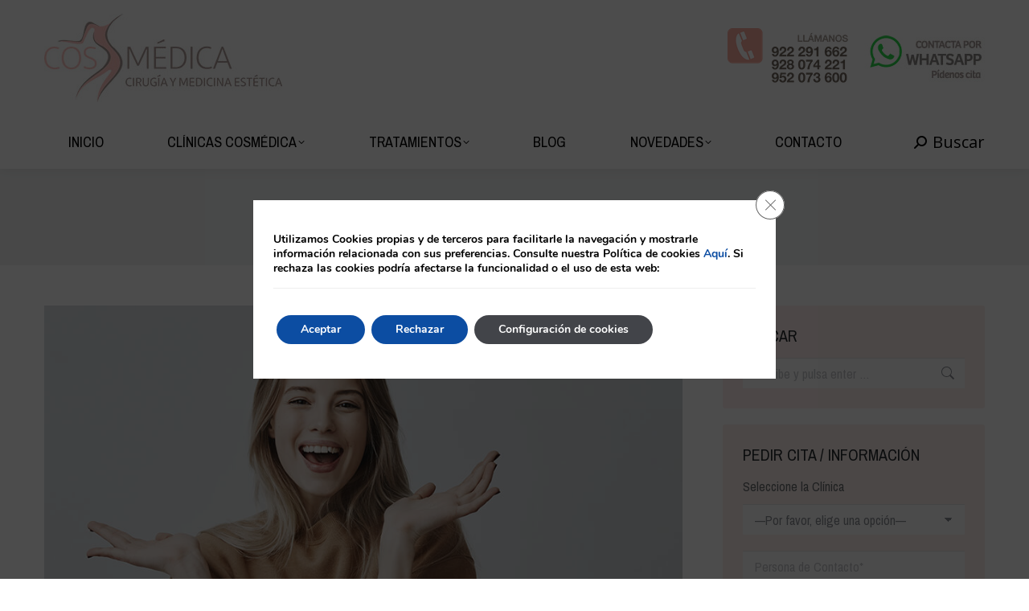

--- FILE ---
content_type: text/html; charset=UTF-8
request_url: https://cirugiacosmedica.com/tratamientos-de-rejuvenecimiento-otono/
body_size: 29376
content:
<!DOCTYPE html>
<!--[if !(IE 6) | !(IE 7) | !(IE 8)  ]><!-->
<html lang="es" class="no-js">
<!--<![endif]-->
<head>
	<meta charset="UTF-8" />
				<meta name="viewport" content="width=device-width, initial-scale=1, maximum-scale=1, user-scalable=0"/>
			<meta name="theme-color" content="#edb6b6"/>	<link rel="profile" href="https://gmpg.org/xfn/11" />
	<meta name='robots' content='index, follow, max-image-preview:large, max-snippet:-1, max-video-preview:-1' />

	<!-- This site is optimized with the Yoast SEO plugin v26.6 - https://yoast.com/wordpress/plugins/seo/ -->
	<title>Tratamientos de rejuvenecimiento facial en otoño para una piel radiante</title>
	<meta name="description" content="¿Cuáles son los tratamientos de rejuvenecimiento facial ideales para preparar la piel antes de la llegada del invierno? Te lo contamos." />
	<link rel="canonical" href="https://cirugiacosmedica.com/tratamientos-de-rejuvenecimiento-otono/" />
	<meta property="og:locale" content="es_ES" />
	<meta property="og:type" content="article" />
	<meta property="og:title" content="Tratamientos de rejuvenecimiento facial en otoño para una piel radiante" />
	<meta property="og:description" content="¿Cuáles son los tratamientos de rejuvenecimiento facial ideales para preparar la piel antes de la llegada del invierno? Te lo contamos." />
	<meta property="og:url" content="https://cirugiacosmedica.com/tratamientos-de-rejuvenecimiento-otono/" />
	<meta property="og:site_name" content="CosM&eacute;dica" />
	<meta property="article:publisher" content="https://www.facebook.com/pages/Cosm%c3%a9dica/481930515278110" />
	<meta property="article:published_time" content="2022-11-08T10:38:08+00:00" />
	<meta property="article:modified_time" content="2025-12-04T13:28:41+00:00" />
	<meta property="og:image" content="https://cirugiacosmedica.com/wp-content/uploads/tratamientos-de-rejuvenecimiento-1.jpg" />
	<meta property="og:image:width" content="900" />
	<meta property="og:image:height" content="600" />
	<meta property="og:image:type" content="image/jpeg" />
	<meta name="author" content="CosMédica" />
	<meta name="twitter:card" content="summary_large_image" />
	<meta name="twitter:creator" content="@CosmedicaTf" />
	<meta name="twitter:site" content="@CosmedicaTf" />
	<meta name="twitter:label1" content="Escrito por" />
	<meta name="twitter:data1" content="CosMédica" />
	<meta name="twitter:label2" content="Tiempo de lectura" />
	<meta name="twitter:data2" content="4 minutos" />
	<script type="application/ld+json" class="yoast-schema-graph">{"@context":"https://schema.org","@graph":[{"@type":"WebPage","@id":"https://cirugiacosmedica.com/tratamientos-de-rejuvenecimiento-otono/","url":"https://cirugiacosmedica.com/tratamientos-de-rejuvenecimiento-otono/","name":"Tratamientos de rejuvenecimiento facial en otoño para una piel radiante","isPartOf":{"@id":"https://cirugiacosmedica.com/#website"},"primaryImageOfPage":{"@id":"https://cirugiacosmedica.com/tratamientos-de-rejuvenecimiento-otono/#primaryimage"},"image":{"@id":"https://cirugiacosmedica.com/tratamientos-de-rejuvenecimiento-otono/#primaryimage"},"thumbnailUrl":"https://cirugiacosmedica.com/wp-content/uploads/tratamientos-de-rejuvenecimiento-1.jpg","datePublished":"2022-11-08T10:38:08+00:00","dateModified":"2025-12-04T13:28:41+00:00","author":{"@id":"https://cirugiacosmedica.com/#/schema/person/5486060bb29c5b5866aa6e7655fc54dd"},"description":"¿Cuáles son los tratamientos de rejuvenecimiento facial ideales para preparar la piel antes de la llegada del invierno? Te lo contamos.","breadcrumb":{"@id":"https://cirugiacosmedica.com/tratamientos-de-rejuvenecimiento-otono/#breadcrumb"},"inLanguage":"es","potentialAction":[{"@type":"ReadAction","target":["https://cirugiacosmedica.com/tratamientos-de-rejuvenecimiento-otono/"]}]},{"@type":"ImageObject","inLanguage":"es","@id":"https://cirugiacosmedica.com/tratamientos-de-rejuvenecimiento-otono/#primaryimage","url":"https://cirugiacosmedica.com/wp-content/uploads/tratamientos-de-rejuvenecimiento-1.jpg","contentUrl":"https://cirugiacosmedica.com/wp-content/uploads/tratamientos-de-rejuvenecimiento-1.jpg","width":900,"height":600,"caption":"tratamientos de rejuvenecimiento"},{"@type":"BreadcrumbList","@id":"https://cirugiacosmedica.com/tratamientos-de-rejuvenecimiento-otono/#breadcrumb","itemListElement":[{"@type":"ListItem","position":1,"name":"Portada","item":"https://cirugiacosmedica.com/"},{"@type":"ListItem","position":2,"name":"¿Cómo conseguir una piel radiante en otoño?"}]},{"@type":"WebSite","@id":"https://cirugiacosmedica.com/#website","url":"https://cirugiacosmedica.com/","name":"CosM&eacute;dica","description":"Cl&iacute;nica especializada en Aumento de Pecho - Cirug&iacute;a Est&eacute;tica La Palmas y Tenerife, Medicina est&eacute;tica, Cirug&iacute;a Pl&aacute;stica y Cirug&iacute;a Reparadora en Canarias","potentialAction":[{"@type":"SearchAction","target":{"@type":"EntryPoint","urlTemplate":"https://cirugiacosmedica.com/?s={search_term_string}"},"query-input":{"@type":"PropertyValueSpecification","valueRequired":true,"valueName":"search_term_string"}}],"inLanguage":"es"},{"@type":"Person","@id":"https://cirugiacosmedica.com/#/schema/person/5486060bb29c5b5866aa6e7655fc54dd","name":"CosMédica","image":{"@type":"ImageObject","inLanguage":"es","@id":"https://cirugiacosmedica.com/#/schema/person/image/","url":"https://secure.gravatar.com/avatar/f78f0cb742471240c9934d935c17e4fd7c25c96d56a7ee3700b5f8c7bfc72488?s=96&r=g","contentUrl":"https://secure.gravatar.com/avatar/f78f0cb742471240c9934d935c17e4fd7c25c96d56a7ee3700b5f8c7bfc72488?s=96&r=g","caption":"CosMédica"},"description":"Clínica especializada en Cirugía Estética en Tenerife, Medicina Estética en Tenerife, Cirugía Plástica y Cirugía Reparadora en Canarias","sameAs":["https://cirugiacosmedica.com"],"url":"https://cirugiacosmedica.com/author/cosmedica/"}]}</script>
	<!-- / Yoast SEO plugin. -->


<script type='application/javascript'  id='pys-version-script'>console.log('PixelYourSite Free version 11.1.5.1');</script>
<link rel='dns-prefetch' href='//fonts.googleapis.com' />
<link rel="alternate" type="application/rss+xml" title="CosM&eacute;dica &raquo; Feed" href="https://cirugiacosmedica.com/feed/" />
<link rel="alternate" title="oEmbed (JSON)" type="application/json+oembed" href="https://cirugiacosmedica.com/wp-json/oembed/1.0/embed?url=https%3A%2F%2Fcirugiacosmedica.com%2Ftratamientos-de-rejuvenecimiento-otono%2F" />
<link rel="alternate" title="oEmbed (XML)" type="text/xml+oembed" href="https://cirugiacosmedica.com/wp-json/oembed/1.0/embed?url=https%3A%2F%2Fcirugiacosmedica.com%2Ftratamientos-de-rejuvenecimiento-otono%2F&#038;format=xml" />
<style id='wp-img-auto-sizes-contain-inline-css'>
img:is([sizes=auto i],[sizes^="auto," i]){contain-intrinsic-size:3000px 1500px}
/*# sourceURL=wp-img-auto-sizes-contain-inline-css */
</style>

<style id='wp-emoji-styles-inline-css'>

	img.wp-smiley, img.emoji {
		display: inline !important;
		border: none !important;
		box-shadow: none !important;
		height: 1em !important;
		width: 1em !important;
		margin: 0 0.07em !important;
		vertical-align: -0.1em !important;
		background: none !important;
		padding: 0 !important;
	}
/*# sourceURL=wp-emoji-styles-inline-css */
</style>
<link rel='stylesheet' id='wp-block-library-css' href='https://cirugiacosmedica.com/wp-includes/css/dist/block-library/style.min.css?ver=6.9' media='all' />
<style id='wp-block-heading-inline-css'>
h1:where(.wp-block-heading).has-background,h2:where(.wp-block-heading).has-background,h3:where(.wp-block-heading).has-background,h4:where(.wp-block-heading).has-background,h5:where(.wp-block-heading).has-background,h6:where(.wp-block-heading).has-background{padding:1.25em 2.375em}h1.has-text-align-left[style*=writing-mode]:where([style*=vertical-lr]),h1.has-text-align-right[style*=writing-mode]:where([style*=vertical-rl]),h2.has-text-align-left[style*=writing-mode]:where([style*=vertical-lr]),h2.has-text-align-right[style*=writing-mode]:where([style*=vertical-rl]),h3.has-text-align-left[style*=writing-mode]:where([style*=vertical-lr]),h3.has-text-align-right[style*=writing-mode]:where([style*=vertical-rl]),h4.has-text-align-left[style*=writing-mode]:where([style*=vertical-lr]),h4.has-text-align-right[style*=writing-mode]:where([style*=vertical-rl]),h5.has-text-align-left[style*=writing-mode]:where([style*=vertical-lr]),h5.has-text-align-right[style*=writing-mode]:where([style*=vertical-rl]),h6.has-text-align-left[style*=writing-mode]:where([style*=vertical-lr]),h6.has-text-align-right[style*=writing-mode]:where([style*=vertical-rl]){rotate:180deg}
/*# sourceURL=https://cirugiacosmedica.com/wp-includes/blocks/heading/style.min.css */
</style>
<style id='wp-block-image-inline-css'>
.wp-block-image>a,.wp-block-image>figure>a{display:inline-block}.wp-block-image img{box-sizing:border-box;height:auto;max-width:100%;vertical-align:bottom}@media not (prefers-reduced-motion){.wp-block-image img.hide{visibility:hidden}.wp-block-image img.show{animation:show-content-image .4s}}.wp-block-image[style*=border-radius] img,.wp-block-image[style*=border-radius]>a{border-radius:inherit}.wp-block-image.has-custom-border img{box-sizing:border-box}.wp-block-image.aligncenter{text-align:center}.wp-block-image.alignfull>a,.wp-block-image.alignwide>a{width:100%}.wp-block-image.alignfull img,.wp-block-image.alignwide img{height:auto;width:100%}.wp-block-image .aligncenter,.wp-block-image .alignleft,.wp-block-image .alignright,.wp-block-image.aligncenter,.wp-block-image.alignleft,.wp-block-image.alignright{display:table}.wp-block-image .aligncenter>figcaption,.wp-block-image .alignleft>figcaption,.wp-block-image .alignright>figcaption,.wp-block-image.aligncenter>figcaption,.wp-block-image.alignleft>figcaption,.wp-block-image.alignright>figcaption{caption-side:bottom;display:table-caption}.wp-block-image .alignleft{float:left;margin:.5em 1em .5em 0}.wp-block-image .alignright{float:right;margin:.5em 0 .5em 1em}.wp-block-image .aligncenter{margin-left:auto;margin-right:auto}.wp-block-image :where(figcaption){margin-bottom:1em;margin-top:.5em}.wp-block-image.is-style-circle-mask img{border-radius:9999px}@supports ((-webkit-mask-image:none) or (mask-image:none)) or (-webkit-mask-image:none){.wp-block-image.is-style-circle-mask img{border-radius:0;-webkit-mask-image:url('data:image/svg+xml;utf8,<svg viewBox="0 0 100 100" xmlns="http://www.w3.org/2000/svg"><circle cx="50" cy="50" r="50"/></svg>');mask-image:url('data:image/svg+xml;utf8,<svg viewBox="0 0 100 100" xmlns="http://www.w3.org/2000/svg"><circle cx="50" cy="50" r="50"/></svg>');mask-mode:alpha;-webkit-mask-position:center;mask-position:center;-webkit-mask-repeat:no-repeat;mask-repeat:no-repeat;-webkit-mask-size:contain;mask-size:contain}}:root :where(.wp-block-image.is-style-rounded img,.wp-block-image .is-style-rounded img){border-radius:9999px}.wp-block-image figure{margin:0}.wp-lightbox-container{display:flex;flex-direction:column;position:relative}.wp-lightbox-container img{cursor:zoom-in}.wp-lightbox-container img:hover+button{opacity:1}.wp-lightbox-container button{align-items:center;backdrop-filter:blur(16px) saturate(180%);background-color:#5a5a5a40;border:none;border-radius:4px;cursor:zoom-in;display:flex;height:20px;justify-content:center;opacity:0;padding:0;position:absolute;right:16px;text-align:center;top:16px;width:20px;z-index:100}@media not (prefers-reduced-motion){.wp-lightbox-container button{transition:opacity .2s ease}}.wp-lightbox-container button:focus-visible{outline:3px auto #5a5a5a40;outline:3px auto -webkit-focus-ring-color;outline-offset:3px}.wp-lightbox-container button:hover{cursor:pointer;opacity:1}.wp-lightbox-container button:focus{opacity:1}.wp-lightbox-container button:focus,.wp-lightbox-container button:hover,.wp-lightbox-container button:not(:hover):not(:active):not(.has-background){background-color:#5a5a5a40;border:none}.wp-lightbox-overlay{box-sizing:border-box;cursor:zoom-out;height:100vh;left:0;overflow:hidden;position:fixed;top:0;visibility:hidden;width:100%;z-index:100000}.wp-lightbox-overlay .close-button{align-items:center;cursor:pointer;display:flex;justify-content:center;min-height:40px;min-width:40px;padding:0;position:absolute;right:calc(env(safe-area-inset-right) + 16px);top:calc(env(safe-area-inset-top) + 16px);z-index:5000000}.wp-lightbox-overlay .close-button:focus,.wp-lightbox-overlay .close-button:hover,.wp-lightbox-overlay .close-button:not(:hover):not(:active):not(.has-background){background:none;border:none}.wp-lightbox-overlay .lightbox-image-container{height:var(--wp--lightbox-container-height);left:50%;overflow:hidden;position:absolute;top:50%;transform:translate(-50%,-50%);transform-origin:top left;width:var(--wp--lightbox-container-width);z-index:9999999999}.wp-lightbox-overlay .wp-block-image{align-items:center;box-sizing:border-box;display:flex;height:100%;justify-content:center;margin:0;position:relative;transform-origin:0 0;width:100%;z-index:3000000}.wp-lightbox-overlay .wp-block-image img{height:var(--wp--lightbox-image-height);min-height:var(--wp--lightbox-image-height);min-width:var(--wp--lightbox-image-width);width:var(--wp--lightbox-image-width)}.wp-lightbox-overlay .wp-block-image figcaption{display:none}.wp-lightbox-overlay button{background:none;border:none}.wp-lightbox-overlay .scrim{background-color:#fff;height:100%;opacity:.9;position:absolute;width:100%;z-index:2000000}.wp-lightbox-overlay.active{visibility:visible}@media not (prefers-reduced-motion){.wp-lightbox-overlay.active{animation:turn-on-visibility .25s both}.wp-lightbox-overlay.active img{animation:turn-on-visibility .35s both}.wp-lightbox-overlay.show-closing-animation:not(.active){animation:turn-off-visibility .35s both}.wp-lightbox-overlay.show-closing-animation:not(.active) img{animation:turn-off-visibility .25s both}.wp-lightbox-overlay.zoom.active{animation:none;opacity:1;visibility:visible}.wp-lightbox-overlay.zoom.active .lightbox-image-container{animation:lightbox-zoom-in .4s}.wp-lightbox-overlay.zoom.active .lightbox-image-container img{animation:none}.wp-lightbox-overlay.zoom.active .scrim{animation:turn-on-visibility .4s forwards}.wp-lightbox-overlay.zoom.show-closing-animation:not(.active){animation:none}.wp-lightbox-overlay.zoom.show-closing-animation:not(.active) .lightbox-image-container{animation:lightbox-zoom-out .4s}.wp-lightbox-overlay.zoom.show-closing-animation:not(.active) .lightbox-image-container img{animation:none}.wp-lightbox-overlay.zoom.show-closing-animation:not(.active) .scrim{animation:turn-off-visibility .4s forwards}}@keyframes show-content-image{0%{visibility:hidden}99%{visibility:hidden}to{visibility:visible}}@keyframes turn-on-visibility{0%{opacity:0}to{opacity:1}}@keyframes turn-off-visibility{0%{opacity:1;visibility:visible}99%{opacity:0;visibility:visible}to{opacity:0;visibility:hidden}}@keyframes lightbox-zoom-in{0%{transform:translate(calc((-100vw + var(--wp--lightbox-scrollbar-width))/2 + var(--wp--lightbox-initial-left-position)),calc(-50vh + var(--wp--lightbox-initial-top-position))) scale(var(--wp--lightbox-scale))}to{transform:translate(-50%,-50%) scale(1)}}@keyframes lightbox-zoom-out{0%{transform:translate(-50%,-50%) scale(1);visibility:visible}99%{visibility:visible}to{transform:translate(calc((-100vw + var(--wp--lightbox-scrollbar-width))/2 + var(--wp--lightbox-initial-left-position)),calc(-50vh + var(--wp--lightbox-initial-top-position))) scale(var(--wp--lightbox-scale));visibility:hidden}}
/*# sourceURL=https://cirugiacosmedica.com/wp-includes/blocks/image/style.min.css */
</style>
<style id='wp-block-image-theme-inline-css'>
:root :where(.wp-block-image figcaption){color:#555;font-size:13px;text-align:center}.is-dark-theme :root :where(.wp-block-image figcaption){color:#ffffffa6}.wp-block-image{margin:0 0 1em}
/*# sourceURL=https://cirugiacosmedica.com/wp-includes/blocks/image/theme.min.css */
</style>
<style id='wp-block-list-inline-css'>
ol,ul{box-sizing:border-box}:root :where(.wp-block-list.has-background){padding:1.25em 2.375em}
/*# sourceURL=https://cirugiacosmedica.com/wp-includes/blocks/list/style.min.css */
</style>
<style id='wp-block-paragraph-inline-css'>
.is-small-text{font-size:.875em}.is-regular-text{font-size:1em}.is-large-text{font-size:2.25em}.is-larger-text{font-size:3em}.has-drop-cap:not(:focus):first-letter{float:left;font-size:8.4em;font-style:normal;font-weight:100;line-height:.68;margin:.05em .1em 0 0;text-transform:uppercase}body.rtl .has-drop-cap:not(:focus):first-letter{float:none;margin-left:.1em}p.has-drop-cap.has-background{overflow:hidden}:root :where(p.has-background){padding:1.25em 2.375em}:where(p.has-text-color:not(.has-link-color)) a{color:inherit}p.has-text-align-left[style*="writing-mode:vertical-lr"],p.has-text-align-right[style*="writing-mode:vertical-rl"]{rotate:180deg}
/*# sourceURL=https://cirugiacosmedica.com/wp-includes/blocks/paragraph/style.min.css */
</style>
<style id='wp-block-table-inline-css'>
.wp-block-table{overflow-x:auto}.wp-block-table table{border-collapse:collapse;width:100%}.wp-block-table thead{border-bottom:3px solid}.wp-block-table tfoot{border-top:3px solid}.wp-block-table td,.wp-block-table th{border:1px solid;padding:.5em}.wp-block-table .has-fixed-layout{table-layout:fixed;width:100%}.wp-block-table .has-fixed-layout td,.wp-block-table .has-fixed-layout th{word-break:break-word}.wp-block-table.aligncenter,.wp-block-table.alignleft,.wp-block-table.alignright{display:table;width:auto}.wp-block-table.aligncenter td,.wp-block-table.aligncenter th,.wp-block-table.alignleft td,.wp-block-table.alignleft th,.wp-block-table.alignright td,.wp-block-table.alignright th{word-break:break-word}.wp-block-table .has-subtle-light-gray-background-color{background-color:#f3f4f5}.wp-block-table .has-subtle-pale-green-background-color{background-color:#e9fbe5}.wp-block-table .has-subtle-pale-blue-background-color{background-color:#e7f5fe}.wp-block-table .has-subtle-pale-pink-background-color{background-color:#fcf0ef}.wp-block-table.is-style-stripes{background-color:initial;border-collapse:inherit;border-spacing:0}.wp-block-table.is-style-stripes tbody tr:nth-child(odd){background-color:#f0f0f0}.wp-block-table.is-style-stripes.has-subtle-light-gray-background-color tbody tr:nth-child(odd){background-color:#f3f4f5}.wp-block-table.is-style-stripes.has-subtle-pale-green-background-color tbody tr:nth-child(odd){background-color:#e9fbe5}.wp-block-table.is-style-stripes.has-subtle-pale-blue-background-color tbody tr:nth-child(odd){background-color:#e7f5fe}.wp-block-table.is-style-stripes.has-subtle-pale-pink-background-color tbody tr:nth-child(odd){background-color:#fcf0ef}.wp-block-table.is-style-stripes td,.wp-block-table.is-style-stripes th{border-color:#0000}.wp-block-table.is-style-stripes{border-bottom:1px solid #f0f0f0}.wp-block-table .has-border-color td,.wp-block-table .has-border-color th,.wp-block-table .has-border-color tr,.wp-block-table .has-border-color>*{border-color:inherit}.wp-block-table table[style*=border-top-color] tr:first-child,.wp-block-table table[style*=border-top-color] tr:first-child td,.wp-block-table table[style*=border-top-color] tr:first-child th,.wp-block-table table[style*=border-top-color]>*,.wp-block-table table[style*=border-top-color]>* td,.wp-block-table table[style*=border-top-color]>* th{border-top-color:inherit}.wp-block-table table[style*=border-top-color] tr:not(:first-child){border-top-color:initial}.wp-block-table table[style*=border-right-color] td:last-child,.wp-block-table table[style*=border-right-color] th,.wp-block-table table[style*=border-right-color] tr,.wp-block-table table[style*=border-right-color]>*{border-right-color:inherit}.wp-block-table table[style*=border-bottom-color] tr:last-child,.wp-block-table table[style*=border-bottom-color] tr:last-child td,.wp-block-table table[style*=border-bottom-color] tr:last-child th,.wp-block-table table[style*=border-bottom-color]>*,.wp-block-table table[style*=border-bottom-color]>* td,.wp-block-table table[style*=border-bottom-color]>* th{border-bottom-color:inherit}.wp-block-table table[style*=border-bottom-color] tr:not(:last-child){border-bottom-color:initial}.wp-block-table table[style*=border-left-color] td:first-child,.wp-block-table table[style*=border-left-color] th,.wp-block-table table[style*=border-left-color] tr,.wp-block-table table[style*=border-left-color]>*{border-left-color:inherit}.wp-block-table table[style*=border-style] td,.wp-block-table table[style*=border-style] th,.wp-block-table table[style*=border-style] tr,.wp-block-table table[style*=border-style]>*{border-style:inherit}.wp-block-table table[style*=border-width] td,.wp-block-table table[style*=border-width] th,.wp-block-table table[style*=border-width] tr,.wp-block-table table[style*=border-width]>*{border-style:inherit;border-width:inherit}
/*# sourceURL=https://cirugiacosmedica.com/wp-includes/blocks/table/style.min.css */
</style>
<style id='wp-block-table-theme-inline-css'>
.wp-block-table{margin:0 0 1em}.wp-block-table td,.wp-block-table th{word-break:normal}.wp-block-table :where(figcaption){color:#555;font-size:13px;text-align:center}.is-dark-theme .wp-block-table :where(figcaption){color:#ffffffa6}
/*# sourceURL=https://cirugiacosmedica.com/wp-includes/blocks/table/theme.min.css */
</style>
<style id='global-styles-inline-css'>
:root{--wp--preset--aspect-ratio--square: 1;--wp--preset--aspect-ratio--4-3: 4/3;--wp--preset--aspect-ratio--3-4: 3/4;--wp--preset--aspect-ratio--3-2: 3/2;--wp--preset--aspect-ratio--2-3: 2/3;--wp--preset--aspect-ratio--16-9: 16/9;--wp--preset--aspect-ratio--9-16: 9/16;--wp--preset--color--black: #000000;--wp--preset--color--cyan-bluish-gray: #abb8c3;--wp--preset--color--white: #FFF;--wp--preset--color--pale-pink: #f78da7;--wp--preset--color--vivid-red: #cf2e2e;--wp--preset--color--luminous-vivid-orange: #ff6900;--wp--preset--color--luminous-vivid-amber: #fcb900;--wp--preset--color--light-green-cyan: #7bdcb5;--wp--preset--color--vivid-green-cyan: #00d084;--wp--preset--color--pale-cyan-blue: #8ed1fc;--wp--preset--color--vivid-cyan-blue: #0693e3;--wp--preset--color--vivid-purple: #9b51e0;--wp--preset--color--accent: #edb6b6;--wp--preset--color--dark-gray: #111;--wp--preset--color--light-gray: #767676;--wp--preset--gradient--vivid-cyan-blue-to-vivid-purple: linear-gradient(135deg,rgb(6,147,227) 0%,rgb(155,81,224) 100%);--wp--preset--gradient--light-green-cyan-to-vivid-green-cyan: linear-gradient(135deg,rgb(122,220,180) 0%,rgb(0,208,130) 100%);--wp--preset--gradient--luminous-vivid-amber-to-luminous-vivid-orange: linear-gradient(135deg,rgb(252,185,0) 0%,rgb(255,105,0) 100%);--wp--preset--gradient--luminous-vivid-orange-to-vivid-red: linear-gradient(135deg,rgb(255,105,0) 0%,rgb(207,46,46) 100%);--wp--preset--gradient--very-light-gray-to-cyan-bluish-gray: linear-gradient(135deg,rgb(238,238,238) 0%,rgb(169,184,195) 100%);--wp--preset--gradient--cool-to-warm-spectrum: linear-gradient(135deg,rgb(74,234,220) 0%,rgb(151,120,209) 20%,rgb(207,42,186) 40%,rgb(238,44,130) 60%,rgb(251,105,98) 80%,rgb(254,248,76) 100%);--wp--preset--gradient--blush-light-purple: linear-gradient(135deg,rgb(255,206,236) 0%,rgb(152,150,240) 100%);--wp--preset--gradient--blush-bordeaux: linear-gradient(135deg,rgb(254,205,165) 0%,rgb(254,45,45) 50%,rgb(107,0,62) 100%);--wp--preset--gradient--luminous-dusk: linear-gradient(135deg,rgb(255,203,112) 0%,rgb(199,81,192) 50%,rgb(65,88,208) 100%);--wp--preset--gradient--pale-ocean: linear-gradient(135deg,rgb(255,245,203) 0%,rgb(182,227,212) 50%,rgb(51,167,181) 100%);--wp--preset--gradient--electric-grass: linear-gradient(135deg,rgb(202,248,128) 0%,rgb(113,206,126) 100%);--wp--preset--gradient--midnight: linear-gradient(135deg,rgb(2,3,129) 0%,rgb(40,116,252) 100%);--wp--preset--font-size--small: 13px;--wp--preset--font-size--medium: 20px;--wp--preset--font-size--large: 36px;--wp--preset--font-size--x-large: 42px;--wp--preset--spacing--20: 0.44rem;--wp--preset--spacing--30: 0.67rem;--wp--preset--spacing--40: 1rem;--wp--preset--spacing--50: 1.5rem;--wp--preset--spacing--60: 2.25rem;--wp--preset--spacing--70: 3.38rem;--wp--preset--spacing--80: 5.06rem;--wp--preset--shadow--natural: 6px 6px 9px rgba(0, 0, 0, 0.2);--wp--preset--shadow--deep: 12px 12px 50px rgba(0, 0, 0, 0.4);--wp--preset--shadow--sharp: 6px 6px 0px rgba(0, 0, 0, 0.2);--wp--preset--shadow--outlined: 6px 6px 0px -3px rgb(255, 255, 255), 6px 6px rgb(0, 0, 0);--wp--preset--shadow--crisp: 6px 6px 0px rgb(0, 0, 0);}:where(.is-layout-flex){gap: 0.5em;}:where(.is-layout-grid){gap: 0.5em;}body .is-layout-flex{display: flex;}.is-layout-flex{flex-wrap: wrap;align-items: center;}.is-layout-flex > :is(*, div){margin: 0;}body .is-layout-grid{display: grid;}.is-layout-grid > :is(*, div){margin: 0;}:where(.wp-block-columns.is-layout-flex){gap: 2em;}:where(.wp-block-columns.is-layout-grid){gap: 2em;}:where(.wp-block-post-template.is-layout-flex){gap: 1.25em;}:where(.wp-block-post-template.is-layout-grid){gap: 1.25em;}.has-black-color{color: var(--wp--preset--color--black) !important;}.has-cyan-bluish-gray-color{color: var(--wp--preset--color--cyan-bluish-gray) !important;}.has-white-color{color: var(--wp--preset--color--white) !important;}.has-pale-pink-color{color: var(--wp--preset--color--pale-pink) !important;}.has-vivid-red-color{color: var(--wp--preset--color--vivid-red) !important;}.has-luminous-vivid-orange-color{color: var(--wp--preset--color--luminous-vivid-orange) !important;}.has-luminous-vivid-amber-color{color: var(--wp--preset--color--luminous-vivid-amber) !important;}.has-light-green-cyan-color{color: var(--wp--preset--color--light-green-cyan) !important;}.has-vivid-green-cyan-color{color: var(--wp--preset--color--vivid-green-cyan) !important;}.has-pale-cyan-blue-color{color: var(--wp--preset--color--pale-cyan-blue) !important;}.has-vivid-cyan-blue-color{color: var(--wp--preset--color--vivid-cyan-blue) !important;}.has-vivid-purple-color{color: var(--wp--preset--color--vivid-purple) !important;}.has-black-background-color{background-color: var(--wp--preset--color--black) !important;}.has-cyan-bluish-gray-background-color{background-color: var(--wp--preset--color--cyan-bluish-gray) !important;}.has-white-background-color{background-color: var(--wp--preset--color--white) !important;}.has-pale-pink-background-color{background-color: var(--wp--preset--color--pale-pink) !important;}.has-vivid-red-background-color{background-color: var(--wp--preset--color--vivid-red) !important;}.has-luminous-vivid-orange-background-color{background-color: var(--wp--preset--color--luminous-vivid-orange) !important;}.has-luminous-vivid-amber-background-color{background-color: var(--wp--preset--color--luminous-vivid-amber) !important;}.has-light-green-cyan-background-color{background-color: var(--wp--preset--color--light-green-cyan) !important;}.has-vivid-green-cyan-background-color{background-color: var(--wp--preset--color--vivid-green-cyan) !important;}.has-pale-cyan-blue-background-color{background-color: var(--wp--preset--color--pale-cyan-blue) !important;}.has-vivid-cyan-blue-background-color{background-color: var(--wp--preset--color--vivid-cyan-blue) !important;}.has-vivid-purple-background-color{background-color: var(--wp--preset--color--vivid-purple) !important;}.has-black-border-color{border-color: var(--wp--preset--color--black) !important;}.has-cyan-bluish-gray-border-color{border-color: var(--wp--preset--color--cyan-bluish-gray) !important;}.has-white-border-color{border-color: var(--wp--preset--color--white) !important;}.has-pale-pink-border-color{border-color: var(--wp--preset--color--pale-pink) !important;}.has-vivid-red-border-color{border-color: var(--wp--preset--color--vivid-red) !important;}.has-luminous-vivid-orange-border-color{border-color: var(--wp--preset--color--luminous-vivid-orange) !important;}.has-luminous-vivid-amber-border-color{border-color: var(--wp--preset--color--luminous-vivid-amber) !important;}.has-light-green-cyan-border-color{border-color: var(--wp--preset--color--light-green-cyan) !important;}.has-vivid-green-cyan-border-color{border-color: var(--wp--preset--color--vivid-green-cyan) !important;}.has-pale-cyan-blue-border-color{border-color: var(--wp--preset--color--pale-cyan-blue) !important;}.has-vivid-cyan-blue-border-color{border-color: var(--wp--preset--color--vivid-cyan-blue) !important;}.has-vivid-purple-border-color{border-color: var(--wp--preset--color--vivid-purple) !important;}.has-vivid-cyan-blue-to-vivid-purple-gradient-background{background: var(--wp--preset--gradient--vivid-cyan-blue-to-vivid-purple) !important;}.has-light-green-cyan-to-vivid-green-cyan-gradient-background{background: var(--wp--preset--gradient--light-green-cyan-to-vivid-green-cyan) !important;}.has-luminous-vivid-amber-to-luminous-vivid-orange-gradient-background{background: var(--wp--preset--gradient--luminous-vivid-amber-to-luminous-vivid-orange) !important;}.has-luminous-vivid-orange-to-vivid-red-gradient-background{background: var(--wp--preset--gradient--luminous-vivid-orange-to-vivid-red) !important;}.has-very-light-gray-to-cyan-bluish-gray-gradient-background{background: var(--wp--preset--gradient--very-light-gray-to-cyan-bluish-gray) !important;}.has-cool-to-warm-spectrum-gradient-background{background: var(--wp--preset--gradient--cool-to-warm-spectrum) !important;}.has-blush-light-purple-gradient-background{background: var(--wp--preset--gradient--blush-light-purple) !important;}.has-blush-bordeaux-gradient-background{background: var(--wp--preset--gradient--blush-bordeaux) !important;}.has-luminous-dusk-gradient-background{background: var(--wp--preset--gradient--luminous-dusk) !important;}.has-pale-ocean-gradient-background{background: var(--wp--preset--gradient--pale-ocean) !important;}.has-electric-grass-gradient-background{background: var(--wp--preset--gradient--electric-grass) !important;}.has-midnight-gradient-background{background: var(--wp--preset--gradient--midnight) !important;}.has-small-font-size{font-size: var(--wp--preset--font-size--small) !important;}.has-medium-font-size{font-size: var(--wp--preset--font-size--medium) !important;}.has-large-font-size{font-size: var(--wp--preset--font-size--large) !important;}.has-x-large-font-size{font-size: var(--wp--preset--font-size--x-large) !important;}
/*# sourceURL=global-styles-inline-css */
</style>

<style id='classic-theme-styles-inline-css'>
/*! This file is auto-generated */
.wp-block-button__link{color:#fff;background-color:#32373c;border-radius:9999px;box-shadow:none;text-decoration:none;padding:calc(.667em + 2px) calc(1.333em + 2px);font-size:1.125em}.wp-block-file__button{background:#32373c;color:#fff;text-decoration:none}
/*# sourceURL=/wp-includes/css/classic-themes.min.css */
</style>
<link rel='stylesheet' id='contact-form-7-css' href='https://cirugiacosmedica.com/wp-content/plugins/contact-form-7/includes/css/styles.css?ver=6.1.4' media='all' />
<link rel='stylesheet' id='the7-font-css' href='https://cirugiacosmedica.com/wp-content/themes/dt-the7/fonts/icomoon-the7-font/icomoon-the7-font.min.css?ver=14.0.0' media='all' />
<link rel='stylesheet' id='the7-awesome-fonts-css' href='https://cirugiacosmedica.com/wp-content/themes/dt-the7/fonts/FontAwesome/css/all.min.css?ver=14.0.0' media='all' />
<link rel='stylesheet' id='the7-awesome-fonts-back-css' href='https://cirugiacosmedica.com/wp-content/themes/dt-the7/fonts/FontAwesome/back-compat.min.css?ver=14.0.0' media='all' />
<link rel='stylesheet' id='the7-Defaults-css' href='https://cirugiacosmedica.com/wp-content/uploads/smile_fonts/Defaults/Defaults.css?ver=6.9' media='all' />
<link rel='stylesheet' id='js_composer_front-css' href='https://cirugiacosmedica.com/wp-content/plugins/js_composer/assets/css/js_composer.min.css?ver=8.7.2' media='all' />
<link rel='stylesheet' id='dt-web-fonts-css' href='https://fonts.googleapis.com/css?family=Open+Sans:400,600,700%7CRoboto:400,600,700%7CArchivo+Narrow:400,600,700' media='all' />
<link rel='stylesheet' id='dt-main-css' href='https://cirugiacosmedica.com/wp-content/themes/dt-the7/css/main.min.css?ver=14.0.0' media='all' />
<link rel='stylesheet' id='the7-custom-scrollbar-css' href='https://cirugiacosmedica.com/wp-content/themes/dt-the7/lib/custom-scrollbar/custom-scrollbar.min.css?ver=14.0.0' media='all' />
<link rel='stylesheet' id='the7-wpbakery-css' href='https://cirugiacosmedica.com/wp-content/themes/dt-the7/css/wpbakery.min.css?ver=14.0.0' media='all' />
<link rel='stylesheet' id='the7-core-css' href='https://cirugiacosmedica.com/wp-content/plugins/dt-the7-core/assets/css/post-type.min.css?ver=2.7.12' media='all' />
<link rel='stylesheet' id='cf7cf-style-css' href='https://cirugiacosmedica.com/wp-content/plugins/cf7-conditional-fields/style.css?ver=2.6.7' media='all' />
<link rel='stylesheet' id='the7-css-vars-css' href='https://cirugiacosmedica.com/wp-content/uploads/the7-css/css-vars.css?ver=433d3cfeee1d' media='all' />
<link rel='stylesheet' id='dt-custom-css' href='https://cirugiacosmedica.com/wp-content/uploads/the7-css/custom.css?ver=433d3cfeee1d' media='all' />
<link rel='stylesheet' id='dt-media-css' href='https://cirugiacosmedica.com/wp-content/uploads/the7-css/media.css?ver=433d3cfeee1d' media='all' />
<link rel='stylesheet' id='the7-mega-menu-css' href='https://cirugiacosmedica.com/wp-content/uploads/the7-css/mega-menu.css?ver=433d3cfeee1d' media='all' />
<link rel='stylesheet' id='the7-elements-albums-portfolio-css' href='https://cirugiacosmedica.com/wp-content/uploads/the7-css/the7-elements-albums-portfolio.css?ver=433d3cfeee1d' media='all' />
<link rel='stylesheet' id='the7-elements-css' href='https://cirugiacosmedica.com/wp-content/uploads/the7-css/post-type-dynamic.css?ver=433d3cfeee1d' media='all' />
<link rel='stylesheet' id='style-css' href='https://cirugiacosmedica.com/wp-content/themes/dt-the7/style.css?ver=14.0.0' media='all' />
<link rel='stylesheet' id='wprevpro_w3-css' href='https://cirugiacosmedica.com/wp-content/plugins/wp-review-slider-pro/public/css/wprevpro_w3.css?ver=11.5.0' media='all' />
<link rel='stylesheet' id='moove_gdpr_frontend-css' href='https://cirugiacosmedica.com/wp-content/plugins/gdpr-cookie-compliance/dist/styles/gdpr-main.css?ver=5.0.9' media='all' />
<style id='moove_gdpr_frontend-inline-css'>
#moove_gdpr_cookie_modal,#moove_gdpr_cookie_info_bar,.gdpr_cookie_settings_shortcode_content{font-family:&#039;Nunito&#039;,sans-serif}#moove_gdpr_save_popup_settings_button{background-color:#373737;color:#fff}#moove_gdpr_save_popup_settings_button:hover{background-color:#000}#moove_gdpr_cookie_info_bar .moove-gdpr-info-bar-container .moove-gdpr-info-bar-content a.mgbutton,#moove_gdpr_cookie_info_bar .moove-gdpr-info-bar-container .moove-gdpr-info-bar-content button.mgbutton{background-color:#0c4da2}#moove_gdpr_cookie_modal .moove-gdpr-modal-content .moove-gdpr-modal-footer-content .moove-gdpr-button-holder a.mgbutton,#moove_gdpr_cookie_modal .moove-gdpr-modal-content .moove-gdpr-modal-footer-content .moove-gdpr-button-holder button.mgbutton,.gdpr_cookie_settings_shortcode_content .gdpr-shr-button.button-green{background-color:#0c4da2;border-color:#0c4da2}#moove_gdpr_cookie_modal .moove-gdpr-modal-content .moove-gdpr-modal-footer-content .moove-gdpr-button-holder a.mgbutton:hover,#moove_gdpr_cookie_modal .moove-gdpr-modal-content .moove-gdpr-modal-footer-content .moove-gdpr-button-holder button.mgbutton:hover,.gdpr_cookie_settings_shortcode_content .gdpr-shr-button.button-green:hover{background-color:#fff;color:#0c4da2}#moove_gdpr_cookie_modal .moove-gdpr-modal-content .moove-gdpr-modal-close i,#moove_gdpr_cookie_modal .moove-gdpr-modal-content .moove-gdpr-modal-close span.gdpr-icon{background-color:#0c4da2;border:1px solid #0c4da2}#moove_gdpr_cookie_info_bar span.moove-gdpr-infobar-allow-all.focus-g,#moove_gdpr_cookie_info_bar span.moove-gdpr-infobar-allow-all:focus,#moove_gdpr_cookie_info_bar button.moove-gdpr-infobar-allow-all.focus-g,#moove_gdpr_cookie_info_bar button.moove-gdpr-infobar-allow-all:focus,#moove_gdpr_cookie_info_bar span.moove-gdpr-infobar-reject-btn.focus-g,#moove_gdpr_cookie_info_bar span.moove-gdpr-infobar-reject-btn:focus,#moove_gdpr_cookie_info_bar button.moove-gdpr-infobar-reject-btn.focus-g,#moove_gdpr_cookie_info_bar button.moove-gdpr-infobar-reject-btn:focus,#moove_gdpr_cookie_info_bar span.change-settings-button.focus-g,#moove_gdpr_cookie_info_bar span.change-settings-button:focus,#moove_gdpr_cookie_info_bar button.change-settings-button.focus-g,#moove_gdpr_cookie_info_bar button.change-settings-button:focus{-webkit-box-shadow:0 0 1px 3px #0c4da2;-moz-box-shadow:0 0 1px 3px #0c4da2;box-shadow:0 0 1px 3px #0c4da2}#moove_gdpr_cookie_modal .moove-gdpr-modal-content .moove-gdpr-modal-close i:hover,#moove_gdpr_cookie_modal .moove-gdpr-modal-content .moove-gdpr-modal-close span.gdpr-icon:hover,#moove_gdpr_cookie_info_bar span[data-href]>u.change-settings-button{color:#0c4da2}#moove_gdpr_cookie_modal .moove-gdpr-modal-content .moove-gdpr-modal-left-content #moove-gdpr-menu li.menu-item-selected a span.gdpr-icon,#moove_gdpr_cookie_modal .moove-gdpr-modal-content .moove-gdpr-modal-left-content #moove-gdpr-menu li.menu-item-selected button span.gdpr-icon{color:inherit}#moove_gdpr_cookie_modal .moove-gdpr-modal-content .moove-gdpr-modal-left-content #moove-gdpr-menu li a span.gdpr-icon,#moove_gdpr_cookie_modal .moove-gdpr-modal-content .moove-gdpr-modal-left-content #moove-gdpr-menu li button span.gdpr-icon{color:inherit}#moove_gdpr_cookie_modal .gdpr-acc-link{line-height:0;font-size:0;color:transparent;position:absolute}#moove_gdpr_cookie_modal .moove-gdpr-modal-content .moove-gdpr-modal-close:hover i,#moove_gdpr_cookie_modal .moove-gdpr-modal-content .moove-gdpr-modal-left-content #moove-gdpr-menu li a,#moove_gdpr_cookie_modal .moove-gdpr-modal-content .moove-gdpr-modal-left-content #moove-gdpr-menu li button,#moove_gdpr_cookie_modal .moove-gdpr-modal-content .moove-gdpr-modal-left-content #moove-gdpr-menu li button i,#moove_gdpr_cookie_modal .moove-gdpr-modal-content .moove-gdpr-modal-left-content #moove-gdpr-menu li a i,#moove_gdpr_cookie_modal .moove-gdpr-modal-content .moove-gdpr-tab-main .moove-gdpr-tab-main-content a:hover,#moove_gdpr_cookie_info_bar.moove-gdpr-dark-scheme .moove-gdpr-info-bar-container .moove-gdpr-info-bar-content a.mgbutton:hover,#moove_gdpr_cookie_info_bar.moove-gdpr-dark-scheme .moove-gdpr-info-bar-container .moove-gdpr-info-bar-content button.mgbutton:hover,#moove_gdpr_cookie_info_bar.moove-gdpr-dark-scheme .moove-gdpr-info-bar-container .moove-gdpr-info-bar-content a:hover,#moove_gdpr_cookie_info_bar.moove-gdpr-dark-scheme .moove-gdpr-info-bar-container .moove-gdpr-info-bar-content button:hover,#moove_gdpr_cookie_info_bar.moove-gdpr-dark-scheme .moove-gdpr-info-bar-container .moove-gdpr-info-bar-content span.change-settings-button:hover,#moove_gdpr_cookie_info_bar.moove-gdpr-dark-scheme .moove-gdpr-info-bar-container .moove-gdpr-info-bar-content button.change-settings-button:hover,#moove_gdpr_cookie_info_bar.moove-gdpr-dark-scheme .moove-gdpr-info-bar-container .moove-gdpr-info-bar-content u.change-settings-button:hover,#moove_gdpr_cookie_info_bar span[data-href]>u.change-settings-button,#moove_gdpr_cookie_info_bar.moove-gdpr-dark-scheme .moove-gdpr-info-bar-container .moove-gdpr-info-bar-content a.mgbutton.focus-g,#moove_gdpr_cookie_info_bar.moove-gdpr-dark-scheme .moove-gdpr-info-bar-container .moove-gdpr-info-bar-content button.mgbutton.focus-g,#moove_gdpr_cookie_info_bar.moove-gdpr-dark-scheme .moove-gdpr-info-bar-container .moove-gdpr-info-bar-content a.focus-g,#moove_gdpr_cookie_info_bar.moove-gdpr-dark-scheme .moove-gdpr-info-bar-container .moove-gdpr-info-bar-content button.focus-g,#moove_gdpr_cookie_info_bar.moove-gdpr-dark-scheme .moove-gdpr-info-bar-container .moove-gdpr-info-bar-content a.mgbutton:focus,#moove_gdpr_cookie_info_bar.moove-gdpr-dark-scheme .moove-gdpr-info-bar-container .moove-gdpr-info-bar-content button.mgbutton:focus,#moove_gdpr_cookie_info_bar.moove-gdpr-dark-scheme .moove-gdpr-info-bar-container .moove-gdpr-info-bar-content a:focus,#moove_gdpr_cookie_info_bar.moove-gdpr-dark-scheme .moove-gdpr-info-bar-container .moove-gdpr-info-bar-content button:focus,#moove_gdpr_cookie_info_bar.moove-gdpr-dark-scheme .moove-gdpr-info-bar-container .moove-gdpr-info-bar-content span.change-settings-button.focus-g,span.change-settings-button:focus,button.change-settings-button.focus-g,button.change-settings-button:focus,#moove_gdpr_cookie_info_bar.moove-gdpr-dark-scheme .moove-gdpr-info-bar-container .moove-gdpr-info-bar-content u.change-settings-button.focus-g,#moove_gdpr_cookie_info_bar.moove-gdpr-dark-scheme .moove-gdpr-info-bar-container .moove-gdpr-info-bar-content u.change-settings-button:focus{color:#0c4da2}#moove_gdpr_cookie_modal .moove-gdpr-branding.focus-g span,#moove_gdpr_cookie_modal .moove-gdpr-modal-content .moove-gdpr-tab-main a.focus-g,#moove_gdpr_cookie_modal .moove-gdpr-modal-content .moove-gdpr-tab-main .gdpr-cd-details-toggle.focus-g{color:#0c4da2}#moove_gdpr_cookie_modal.gdpr_lightbox-hide{display:none}#moove_gdpr_cookie_info_bar.gdpr-full-screen-infobar .moove-gdpr-info-bar-container .moove-gdpr-info-bar-content .moove-gdpr-cookie-notice p a{color:#0c4da2!important}
/*# sourceURL=moove_gdpr_frontend-inline-css */
</style>
<link rel='stylesheet' id='gdpr_cc_addon_frontend-css' href='https://cirugiacosmedica.com/wp-content/plugins/gdpr-cookie-compliance-addon/assets/css/gdpr_cc_addon.css?ver=4.0.6' media='all' />
<script id="jquery-core-js-extra">
var pysFacebookRest = {"restApiUrl":"https://cirugiacosmedica.com/wp-json/pys-facebook/v1/event","debug":""};
//# sourceURL=jquery-core-js-extra
</script>
<script src="https://cirugiacosmedica.com/wp-includes/js/jquery/jquery.min.js?ver=3.7.1" id="jquery-core-js"></script>
<script src="https://cirugiacosmedica.com/wp-includes/js/jquery/jquery-migrate.min.js?ver=3.4.1" id="jquery-migrate-js"></script>
<script src="https://cirugiacosmedica.com/wp-content/plugins/pixelyoursite/dist/scripts/jquery.bind-first-0.2.3.min.js?ver=0.2.3" id="jquery-bind-first-js"></script>
<script src="https://cirugiacosmedica.com/wp-content/plugins/pixelyoursite/dist/scripts/js.cookie-2.1.3.min.js?ver=2.1.3" id="js-cookie-pys-js"></script>
<script src="https://cirugiacosmedica.com/wp-content/plugins/pixelyoursite/dist/scripts/tld.min.js?ver=2.3.1" id="js-tld-js"></script>
<script id="pys-js-extra">
var pysOptions = {"staticEvents":{"facebook":{"init_event":[{"delay":0,"type":"static","ajaxFire":false,"name":"PageView","pixelIds":["1575908832731400"],"eventID":"edde6b5d-d16e-492e-b6b7-fff263b5ea41","params":{"post_category":"Medicina Est\u00e9tica Las Palmas, Medicina Est\u00e9tica M\u00e1laga, Medicina Est\u00e9tica Tenerife, Noticias","page_title":"\u00bfC\u00f3mo conseguir una piel radiante en oto\u00f1o?","post_type":"post","post_id":64992,"plugin":"PixelYourSite","user_role":"guest","event_url":"cirugiacosmedica.com/tratamientos-de-rejuvenecimiento-otono/"},"e_id":"init_event","ids":[],"hasTimeWindow":false,"timeWindow":0,"woo_order":"","edd_order":""}]}},"dynamicEvents":[],"triggerEvents":[],"triggerEventTypes":[],"facebook":{"pixelIds":["1575908832731400"],"advancedMatching":[],"advancedMatchingEnabled":true,"removeMetadata":true,"wooVariableAsSimple":false,"serverApiEnabled":true,"wooCRSendFromServer":false,"send_external_id":null,"enabled_medical":false,"do_not_track_medical_param":["event_url","post_title","page_title","landing_page","content_name","categories","tags","category_name"],"meta_ldu":false},"debug":"","siteUrl":"https://cirugiacosmedica.com","ajaxUrl":"https://cirugiacosmedica.com/wp-admin/admin-ajax.php","ajax_event":"feab6b517a","enable_remove_download_url_param":"1","cookie_duration":"7","last_visit_duration":"60","enable_success_send_form":"","ajaxForServerEvent":"1","ajaxForServerStaticEvent":"1","useSendBeacon":"1","send_external_id":"1","external_id_expire":"180","track_cookie_for_subdomains":"1","google_consent_mode":"1","gdpr":{"ajax_enabled":true,"all_disabled_by_api":false,"facebook_disabled_by_api":false,"analytics_disabled_by_api":false,"google_ads_disabled_by_api":false,"pinterest_disabled_by_api":false,"bing_disabled_by_api":false,"reddit_disabled_by_api":false,"externalID_disabled_by_api":false,"facebook_prior_consent_enabled":true,"analytics_prior_consent_enabled":true,"google_ads_prior_consent_enabled":null,"pinterest_prior_consent_enabled":true,"bing_prior_consent_enabled":true,"cookiebot_integration_enabled":false,"cookiebot_facebook_consent_category":"marketing","cookiebot_analytics_consent_category":"statistics","cookiebot_tiktok_consent_category":"marketing","cookiebot_google_ads_consent_category":"marketing","cookiebot_pinterest_consent_category":"marketing","cookiebot_bing_consent_category":"marketing","consent_magic_integration_enabled":false,"real_cookie_banner_integration_enabled":false,"cookie_notice_integration_enabled":false,"cookie_law_info_integration_enabled":false,"analytics_storage":{"enabled":true,"value":"granted","filter":false},"ad_storage":{"enabled":true,"value":"granted","filter":false},"ad_user_data":{"enabled":true,"value":"granted","filter":false},"ad_personalization":{"enabled":true,"value":"granted","filter":false}},"cookie":{"disabled_all_cookie":false,"disabled_start_session_cookie":false,"disabled_advanced_form_data_cookie":false,"disabled_landing_page_cookie":false,"disabled_first_visit_cookie":false,"disabled_trafficsource_cookie":false,"disabled_utmTerms_cookie":false,"disabled_utmId_cookie":false},"tracking_analytics":{"TrafficSource":"direct","TrafficLanding":"undefined","TrafficUtms":[],"TrafficUtmsId":[]},"GATags":{"ga_datalayer_type":"default","ga_datalayer_name":"dataLayerPYS"},"woo":{"enabled":false},"edd":{"enabled":false},"cache_bypass":"1768902673"};
//# sourceURL=pys-js-extra
</script>
<script src="https://cirugiacosmedica.com/wp-content/plugins/pixelyoursite/dist/scripts/public.js?ver=11.1.5.1" id="pys-js"></script>
<script id="dt-above-fold-js-extra">
var dtLocal = {"themeUrl":"https://cirugiacosmedica.com/wp-content/themes/dt-the7","passText":"Para ver esta publicaci\u00f3n protegida, introduce la contrase\u00f1a debajo:","moreButtonText":{"loading":"Cargando...","loadMore":"Cargar m\u00e1s"},"postID":"64992","ajaxurl":"https://cirugiacosmedica.com/wp-admin/admin-ajax.php","REST":{"baseUrl":"https://cirugiacosmedica.com/wp-json/the7/v1","endpoints":{"sendMail":"/send-mail"}},"contactMessages":{"required":"One or more fields have an error. Please check and try again.","terms":"Please accept the privacy policy.","fillTheCaptchaError":"Please, fill the captcha."},"captchaSiteKey":"","ajaxNonce":"b7c1b070f3","pageData":"","themeSettings":{"smoothScroll":"off","lazyLoading":false,"desktopHeader":{"height":210},"ToggleCaptionEnabled":"disabled","ToggleCaption":"Navigation","floatingHeader":{"showAfter":140,"showMenu":true,"height":60,"logo":{"showLogo":true,"html":"\u003Cimg class=\" preload-me\" src=\"https://cirugiacosmedica.com/wp-content/uploads/logocosmedica-3a.jpg\" srcset=\"https://cirugiacosmedica.com/wp-content/uploads/logocosmedica-3a.jpg 175w, https://cirugiacosmedica.com/wp-content/uploads/LogoCosmedica-3.jpg 200w\" width=\"175\" height=\"65\"   sizes=\"175px\" alt=\"CosM&eacute;dica\" /\u003E","url":"https://cirugiacosmedica.com/"}},"topLine":{"floatingTopLine":{"logo":{"showLogo":false,"html":""}}},"mobileHeader":{"firstSwitchPoint":1079,"secondSwitchPoint":0,"firstSwitchPointHeight":70,"secondSwitchPointHeight":120,"mobileToggleCaptionEnabled":"disabled","mobileToggleCaption":"Men\u00fa"},"stickyMobileHeaderFirstSwitch":{"logo":{"html":"\u003Cimg class=\" preload-me\" src=\"https://cirugiacosmedica.com/wp-content/uploads/logocosmedica-5.jpg\" srcset=\"https://cirugiacosmedica.com/wp-content/uploads/logocosmedica-5.jpg 500w, https://cirugiacosmedica.com/wp-content/uploads/logocosmedica-5.jpg 500w\" width=\"500\" height=\"186\"   sizes=\"500px\" alt=\"CosM&eacute;dica\" /\u003E"}},"stickyMobileHeaderSecondSwitch":{"logo":{"html":"\u003Cimg class=\" preload-me\" src=\"https://cirugiacosmedica.com/wp-content/uploads/logocosmedica-5.jpg\" srcset=\"https://cirugiacosmedica.com/wp-content/uploads/logocosmedica-5.jpg 500w, https://cirugiacosmedica.com/wp-content/uploads/logocosmedica-5.jpg 500w\" width=\"500\" height=\"186\"   sizes=\"500px\" alt=\"CosM&eacute;dica\" /\u003E"}},"sidebar":{"switchPoint":970},"boxedWidth":"1280px"},"VCMobileScreenWidth":"768"};
var dtShare = {"shareButtonText":{"facebook":"Compartir en Facebook","twitter":"Share on X","pinterest":"Tweet","linkedin":"Compartir en Linkedin","whatsapp":"Compartir en Whatsapp"},"overlayOpacity":"85"};
//# sourceURL=dt-above-fold-js-extra
</script>
<script src="https://cirugiacosmedica.com/wp-content/themes/dt-the7/js/above-the-fold.min.js?ver=14.0.0" id="dt-above-fold-js"></script>
<script src="https://cirugiacosmedica.com/wp-content/plugins/wp-review-slider-pro/public/js/wprs-slick.min.js?ver=11.5.0" id="wp-review-slider-pro_slick-min-js"></script>
<script src="https://cirugiacosmedica.com/wp-content/plugins/wp-review-slider-pro/public/js/wprs-combined.min.js?ver=11.5.0" id="wp-review-slider-pro_unslider_comb-min-js"></script>
<script id="wp-review-slider-pro_plublic-min-js-extra">
var wprevpublicjs_script_vars = {"wpfb_nonce":"ae608f8c72","wpfb_ajaxurl":"https://cirugiacosmedica.com/wp-admin/admin-ajax.php","wprevpluginsurl":"https://cirugiacosmedica.com/wp-content/plugins/wp-review-slider-pro"};
//# sourceURL=wp-review-slider-pro_plublic-min-js-extra
</script>
<script src="https://cirugiacosmedica.com/wp-content/plugins/wp-review-slider-pro/public/js/wprev-public.min.js?ver=11.5.0" id="wp-review-slider-pro_plublic-min-js"></script>
<script></script><link rel="https://api.w.org/" href="https://cirugiacosmedica.com/wp-json/" /><link rel="alternate" title="JSON" type="application/json" href="https://cirugiacosmedica.com/wp-json/wp/v2/posts/64992" /><link rel="EditURI" type="application/rsd+xml" title="RSD" href="https://cirugiacosmedica.com/xmlrpc.php?rsd" />
<meta name="generator" content="WordPress 6.9" />
<link rel='shortlink' href='https://cirugiacosmedica.com/?p=64992' />
								<script>
					// Define dataLayer and the gtag function.
					window.dataLayer = window.dataLayer || [];
					function gtag(){dataLayer.push(arguments);}

					// Set default consent to 'denied' as a placeholder
					// Determine actual values based on your own requirements
					gtag('consent', 'default', {
						'ad_storage': 'denied',
						'ad_user_data': 'denied',
						'ad_personalization': 'denied',
						'analytics_storage': 'denied',
						'personalization_storage': 'denied',
						'security_storage': 'denied',
						'functionality_storage': 'denied',
						'wait_for_update': '2000'
					});
				</script>

				<!-- Google Tag Manager -->
				<script>(function(w,d,s,l,i){w[l]=w[l]||[];w[l].push({'gtm.start':
				new Date().getTime(),event:'gtm.js'});var f=d.getElementsByTagName(s)[0],
				j=d.createElement(s),dl=l!='dataLayer'?'&l='+l:'';j.async=true;j.src=
				'https://www.googletagmanager.com/gtm.js?id='+i+dl;f.parentNode.insertBefore(j,f);
				})(window,document,'script','dataLayer','GTM-5CDV6J4');</script>
				<!-- End Google Tag Manager -->
							<meta name="generator" content="Powered by WPBakery Page Builder - drag and drop page builder for WordPress."/>
<link rel="icon" href="https://cirugiacosmedica.com/wp-content/uploads/cropped-favicon-cosmedica-32x32.png" sizes="32x32" />
<link rel="icon" href="https://cirugiacosmedica.com/wp-content/uploads/cropped-favicon-cosmedica-192x192.png" sizes="192x192" />
<link rel="apple-touch-icon" href="https://cirugiacosmedica.com/wp-content/uploads/cropped-favicon-cosmedica-180x180.png" />
<meta name="msapplication-TileImage" content="https://cirugiacosmedica.com/wp-content/uploads/cropped-favicon-cosmedica-270x270.png" />
		<style id="wp-custom-css">
			.fa.fa-twitter{
	font-family:sans-serif;
}
.fa.fa-twitter::before{
	content:"𝕏";
	font-size:1.2em;
}		</style>
		<noscript><style> .wpb_animate_when_almost_visible { opacity: 1; }</style></noscript><style id='the7-custom-inline-css' type='text/css'>
/*breadcrumbs background color*/
.page-title .breadcrumbs {
background-color: rgba(0, 0, 0, 0.05);
}

.claim h1 {border-bottom: 1px solid #f8c6bf; padding-bottom: 7px;}

#quitar {display: none;}
.quitar {display: none;}

.content a {text-decoration: none !important;}
.content a:hover {text-decoration: underline !important;}

@media only screen and (max-width: 550px) {
    
#movil {font-size: 120% !important; line-height: 26px !important; text-align: left;}
#vid-no-movil {display: none;}
#main {padding-top: 20px;}
#abajo {position: fixed; bottom: 0; width: 100%;}

}


.grecaptcha-badge {opacity:0}

@media only screen and (min-width: 551px) {
    
#vid-movil {display: none;}
#arriba {display: none; height: 0px;}
#abajo {display: none !important; height: 0px !important;}

}

#tit {backgrounds-color: #f9c5c0; padding: 7px 0px; color: #444; font-size: 120%; text-transform: uppercase; margin-bottom: 25px; border-bottom: 2px solid #f9c5c0;}


.single .post .rollover img {display: none;}

.textwidget input[type="checkbox"] {
    width: auto;
}
</style>
<link rel='stylesheet' id='frontend.popup-css' href='https://cirugiacosmedica.com/wp-content/plugins/popup-by-supsystic/modules/popup/css/frontend.popup.css?ver=1.10.35' media='all' />
<link rel='stylesheet' id='animate.styles-css' href='https://cirugiacosmedica.com/wp-content/plugins/popup-by-supsystic/css/animate.min.css?ver=1.10.35' media='all' />
<link rel='stylesheet' id='the7-stripes-css' href='https://cirugiacosmedica.com/wp-content/uploads/the7-css/legacy/stripes.css?ver=433d3cfeee1d' media='all' />
</head>
<body id="the7-body" class="wp-singular post-template-default single single-post postid-64992 single-format-standard wp-embed-responsive wp-theme-dt-the7 the7-core-ver-2.7.12 no-comments dt-responsive-on right-mobile-menu-close-icon ouside-menu-close-icon mobile-hamburger-close-bg-enable mobile-hamburger-close-bg-hover-enable  fade-medium-mobile-menu-close-icon fade-small-menu-close-icon srcset-enabled btn-flat custom-btn-color custom-btn-hover-color phantom-fade phantom-shadow-decoration phantom-custom-logo-on floating-mobile-menu-icon top-header first-switch-logo-left first-switch-menu-right second-switch-logo-left second-switch-menu-right layzr-loading-on popup-message-style the7-ver-14.0.0 dt-fa-compatibility wpb-js-composer js-comp-ver-8.7.2 vc_responsive">
<!-- The7 14.0.0 -->

<div id="page" >
	<a class="skip-link screen-reader-text" href="#content">Saltar al contenido</a>

<div class="masthead classic-header justify bg-behind-menu widgets shadow-decoration shadow-mobile-header-decoration small-mobile-menu-icon mobile-menu-icon-bg-on mobile-menu-icon-hover-bg-on dt-parent-menu-clickable show-sub-menu-on-hover show-device-logo show-mobile-logo" >

	<div class="top-bar top-bar-empty top-bar-line-hide">
	<div class="top-bar-bg" ></div>
	<div class="mini-widgets left-widgets"></div><div class="mini-widgets right-widgets"></div></div>

	<header class="header-bar" role="banner">

		<div class="branding">
	<div id="site-title" class="assistive-text">CosM&eacute;dica</div>
	<div id="site-description" class="assistive-text">Cl&iacute;nica especializada en Aumento de Pecho &#8211; Cirug&iacute;a Est&eacute;tica La Palmas y Tenerife, Medicina est&eacute;tica, Cirug&iacute;a Pl&aacute;stica y Cirug&iacute;a Reparadora en Canarias</div>
	<a class="" href="https://cirugiacosmedica.com/"><img class=" preload-me" src="https://cirugiacosmedica.com/wp-content/uploads/logocosmedica-4.jpg" srcset="https://cirugiacosmedica.com/wp-content/uploads/logocosmedica-4.jpg 296w, https://cirugiacosmedica.com/wp-content/uploads/logocosmedica-4.jpg 296w" width="296" height="110"   sizes="296px" alt="CosM&eacute;dica" /><img class="mobile-logo preload-me" src="https://cirugiacosmedica.com/wp-content/uploads/logocosmedica-5.jpg" srcset="https://cirugiacosmedica.com/wp-content/uploads/logocosmedica-5.jpg 500w, https://cirugiacosmedica.com/wp-content/uploads/logocosmedica-5.jpg 500w" width="500" height="186"   sizes="500px" alt="CosM&eacute;dica" /></a><div class="mini-widgets"></div><div class="mini-widgets"><div class="text-area show-on-desktop in-menu-first-switch hide-on-second-switch"><p><img src="https://cirugiacosmedica.com/wp-content/uploads/iconoswebcosmedica02.png" /></p>
</div><div class="text-area show-on-desktop in-menu-first-switch hide-on-second-switch"><p><a href="http://#ppsShowPopUp_100"><img src="https://cirugiacosmedica.com/wp-content/uploads/whatsapp.jpg" /></a></p>
</div><div class="text-area hide-on-desktop in-menu-first-switch hide-on-second-switch"><p><a href="https://cirugiacosmedica.com/novedades/" style="display:flex;gap:10px;justify-content:center;align-items:center;color:#145c99;font-size:20px;text-decoration:none;font-family:'Archivo Narrow', Helvetica, Arial, Verdana, sans-serif;"><img src="https://cirugiacosmedica.com/wp-content/uploads/sale.png"  width="40px" height="40px"/>PROMOCIONES</a></p>
</div></div></div>

		<nav class="navigation">

			<ul id="primary-menu" class="main-nav underline-decoration upwards-line level-arrows-on outside-item-remove-margin"><li class="menu-item menu-item-type-custom menu-item-object-custom menu-item-home menu-item-1753 first depth-0"><a href='https://cirugiacosmedica.com/' data-level='1'><span class="menu-item-text"><span class="menu-text">Inicio</span></span></a></li> <li class="menu-item menu-item-type-post_type menu-item-object-page menu-item-has-children menu-item-5735 has-children depth-0"><a href='https://cirugiacosmedica.com/clinicas-cosmedica/' data-level='1' aria-haspopup='true' aria-expanded='false'><span class="menu-item-text"><span class="menu-text">Clínicas Cosmédica</span></span></a><ul class="sub-nav level-arrows-on" role="group"><li class="menu-item menu-item-type-post_type menu-item-object-page menu-item-has-children menu-item-5736 first has-children depth-1"><a href='https://cirugiacosmedica.com/clinicas-cosmedica/' data-level='2' aria-haspopup='true' aria-expanded='false'><span class="menu-item-text"><span class="menu-text">Clínicas Cosmédica</span></span></a><ul class="sub-nav level-arrows-on" role="group"><li class="menu-item menu-item-type-post_type menu-item-object-page menu-item-5536 first depth-2"><a href='https://cirugiacosmedica.com/clinica-medicina-cirugia-estetica-las-palmas/' data-level='3'><span class="menu-item-text"><span class="menu-text">Cosmédica Las Palmas</span></span></a></li> <li class="menu-item menu-item-type-post_type menu-item-object-page menu-item-5537 depth-2"><a href='https://cirugiacosmedica.com/clinica-medicina-cirugia-estetica-tenerife/' data-level='3'><span class="menu-item-text"><span class="menu-text">Cosmédica Tenerife</span></span></a></li> <li class="menu-item menu-item-type-post_type menu-item-object-page menu-item-12649 depth-2"><a href='https://cirugiacosmedica.com/clinica-medicina-cirugia-estetica-malaga/' data-level='3'><span class="menu-item-text"><span class="menu-text">Cosmédica Málaga</span></span></a></li> </ul></li> <li class="menu-item menu-item-type-post_type menu-item-object-page menu-item-7316 depth-1"><a href='https://cirugiacosmedica.com/equipo-medico/' data-level='2'><span class="menu-item-text"><span class="menu-text">Equipo médico</span></span></a></li> <li class="menu-item menu-item-type-custom menu-item-object-custom menu-item-4725 depth-1"><a href='https://cirugiacosmedica.com/testimonios' data-level='2'><span class="menu-item-text"><span class="menu-text">Testimonios</span></span></a></li> <li class="menu-item menu-item-type-post_type menu-item-object-page menu-item-52207 depth-1"><a href='https://cirugiacosmedica.com/preguntas-mas-frecuentes/' data-level='2'><span class="menu-item-text"><span class="menu-text">Preguntas frecuentes</span></span></a></li> </ul></li> <li class="menu-item menu-item-type-custom menu-item-object-custom menu-item-has-children menu-item-52317 has-children depth-0"><a href='https://cirugiacosmedica.com/tratamientos-cosmedica/' data-level='1' aria-haspopup='true' aria-expanded='false'><span class="menu-item-text"><span class="menu-text">Tratamientos</span></span></a><ul class="sub-nav level-arrows-on" role="group"><li class="menu-item menu-item-type-post_type menu-item-object-page menu-item-5647 first depth-1"><a href='https://cirugiacosmedica.com/cirugia-estetica/' data-level='2'><span class="menu-item-text"><span class="menu-text">Cirugía Estética</span></span></a></li> <li class="menu-item menu-item-type-post_type menu-item-object-page menu-item-5648 depth-1"><a href='https://cirugiacosmedica.com/medicina-estetica/' data-level='2'><span class="menu-item-text"><span class="menu-text">Medicina Estética</span></span></a></li> <li class="menu-item menu-item-type-custom menu-item-object-custom menu-item-13349 depth-1"><a href='https://cirugiacosmedica.com/project/tratamiento-de-la-obesidad/' data-level='2'><span class="menu-item-text"><span class="menu-text">Tratamiento de la Obesidad</span></span></a></li> </ul></li> <li class="menu-item menu-item-type-post_type menu-item-object-page menu-item-5232 depth-0"><a href='https://cirugiacosmedica.com/blog/' data-level='1'><span class="menu-item-text"><span class="menu-text">Blog</span></span></a></li> <li class="menu-item menu-item-type-post_type menu-item-object-page menu-item-has-children menu-item-52343 has-children depth-0"><a href='https://cirugiacosmedica.com/novedades/' data-level='1' aria-haspopup='true' aria-expanded='false'><span class="menu-item-text"><span class="menu-text">NOVEDADES</span></span></a><ul class="sub-nav level-arrows-on" role="group"><li class="menu-item menu-item-type-custom menu-item-object-custom menu-item-has-children menu-item-227239 first has-children depth-1"><a href='#' data-level='2' aria-haspopup='true' aria-expanded='false'><span class="menu-item-text"><span class="menu-text">CANARIAS</span></span></a><ul class="sub-nav level-arrows-on" role="group"><li class="menu-item menu-item-type-custom menu-item-object-custom menu-item-226287 first depth-2"><a href='https://cirugiacosmedica.com/novedades-tenerife/' data-level='3'><span class="menu-item-text"><span class="menu-text">TENERIFE</span></span></a></li> <li class="menu-item menu-item-type-custom menu-item-object-custom menu-item-221367 depth-2"><a href='https://cirugiacosmedica.com/novedades-gran-canaria/' data-level='3'><span class="menu-item-text"><span class="menu-text">LAS PALMAS</span></span></a></li> </ul></li> <li class="menu-item menu-item-type-custom menu-item-object-custom menu-item-13076 depth-1"><a href='https://cirugiacosmedica.com/novedades-malaga/' data-level='2'><span class="menu-item-text"><span class="menu-text">MÁLAGA</span></span></a></li> </ul></li> <li class="menu-item menu-item-type-custom menu-item-object-custom menu-item-11065 last depth-0"><a href='https://cirugiacosmedica.com/contacto/' data-level='1'><span class="menu-item-text"><span class="menu-text">Contacto</span></span></a></li> </ul>
			<div class="mini-widgets"><div class="mini-search show-on-desktop near-logo-first-switch in-menu-second-switch popup-search custom-icon"><form class="searchform mini-widget-searchform" role="search" method="get" action="https://cirugiacosmedica.com/">

	<div class="screen-reader-text">Buscar:</div>

	
		<a href="" class="submit"><i class=" mw-icon the7-mw-icon-search-bold"></i><span>Buscar</span></a>
		<div class="popup-search-wrap">
			<input type="text" aria-label="Search" class="field searchform-s" name="s" value="" placeholder="Escriba y pulsa enter …" title="Search form"/>
			<a href="" class="search-icon"  aria-label="Search"><i class="the7-mw-icon-search-bold" aria-hidden="true"></i></a>
		</div>

			<input type="submit" class="assistive-text searchsubmit" value="Ir!"/>
</form>
</div></div>
		</nav>

	</header>

</div>
<div role="navigation" aria-label="Main Menu" class="dt-mobile-header mobile-menu-show-divider">
	<div class="dt-close-mobile-menu-icon" aria-label="Close" role="button" tabindex="0"><div class="close-line-wrap"><span class="close-line"></span><span class="close-line"></span><span class="close-line"></span></div></div>	<ul id="mobile-menu" class="mobile-main-nav">
		<li class="menu-item menu-item-type-custom menu-item-object-custom menu-item-home menu-item-1753 first depth-0"><a href='https://cirugiacosmedica.com/' data-level='1'><span class="menu-item-text"><span class="menu-text">Inicio</span></span></a></li> <li class="menu-item menu-item-type-post_type menu-item-object-page menu-item-has-children menu-item-5735 has-children depth-0"><a href='https://cirugiacosmedica.com/clinicas-cosmedica/' data-level='1' aria-haspopup='true' aria-expanded='false'><span class="menu-item-text"><span class="menu-text">Clínicas Cosmédica</span></span></a><ul class="sub-nav level-arrows-on" role="group"><li class="menu-item menu-item-type-post_type menu-item-object-page menu-item-has-children menu-item-5736 first has-children depth-1"><a href='https://cirugiacosmedica.com/clinicas-cosmedica/' data-level='2' aria-haspopup='true' aria-expanded='false'><span class="menu-item-text"><span class="menu-text">Clínicas Cosmédica</span></span></a><ul class="sub-nav level-arrows-on" role="group"><li class="menu-item menu-item-type-post_type menu-item-object-page menu-item-5536 first depth-2"><a href='https://cirugiacosmedica.com/clinica-medicina-cirugia-estetica-las-palmas/' data-level='3'><span class="menu-item-text"><span class="menu-text">Cosmédica Las Palmas</span></span></a></li> <li class="menu-item menu-item-type-post_type menu-item-object-page menu-item-5537 depth-2"><a href='https://cirugiacosmedica.com/clinica-medicina-cirugia-estetica-tenerife/' data-level='3'><span class="menu-item-text"><span class="menu-text">Cosmédica Tenerife</span></span></a></li> <li class="menu-item menu-item-type-post_type menu-item-object-page menu-item-12649 depth-2"><a href='https://cirugiacosmedica.com/clinica-medicina-cirugia-estetica-malaga/' data-level='3'><span class="menu-item-text"><span class="menu-text">Cosmédica Málaga</span></span></a></li> </ul></li> <li class="menu-item menu-item-type-post_type menu-item-object-page menu-item-7316 depth-1"><a href='https://cirugiacosmedica.com/equipo-medico/' data-level='2'><span class="menu-item-text"><span class="menu-text">Equipo médico</span></span></a></li> <li class="menu-item menu-item-type-custom menu-item-object-custom menu-item-4725 depth-1"><a href='https://cirugiacosmedica.com/testimonios' data-level='2'><span class="menu-item-text"><span class="menu-text">Testimonios</span></span></a></li> <li class="menu-item menu-item-type-post_type menu-item-object-page menu-item-52207 depth-1"><a href='https://cirugiacosmedica.com/preguntas-mas-frecuentes/' data-level='2'><span class="menu-item-text"><span class="menu-text">Preguntas frecuentes</span></span></a></li> </ul></li> <li class="menu-item menu-item-type-custom menu-item-object-custom menu-item-has-children menu-item-52317 has-children depth-0"><a href='https://cirugiacosmedica.com/tratamientos-cosmedica/' data-level='1' aria-haspopup='true' aria-expanded='false'><span class="menu-item-text"><span class="menu-text">Tratamientos</span></span></a><ul class="sub-nav level-arrows-on" role="group"><li class="menu-item menu-item-type-post_type menu-item-object-page menu-item-5647 first depth-1"><a href='https://cirugiacosmedica.com/cirugia-estetica/' data-level='2'><span class="menu-item-text"><span class="menu-text">Cirugía Estética</span></span></a></li> <li class="menu-item menu-item-type-post_type menu-item-object-page menu-item-5648 depth-1"><a href='https://cirugiacosmedica.com/medicina-estetica/' data-level='2'><span class="menu-item-text"><span class="menu-text">Medicina Estética</span></span></a></li> <li class="menu-item menu-item-type-custom menu-item-object-custom menu-item-13349 depth-1"><a href='https://cirugiacosmedica.com/project/tratamiento-de-la-obesidad/' data-level='2'><span class="menu-item-text"><span class="menu-text">Tratamiento de la Obesidad</span></span></a></li> </ul></li> <li class="menu-item menu-item-type-post_type menu-item-object-page menu-item-5232 depth-0"><a href='https://cirugiacosmedica.com/blog/' data-level='1'><span class="menu-item-text"><span class="menu-text">Blog</span></span></a></li> <li class="menu-item menu-item-type-post_type menu-item-object-page menu-item-has-children menu-item-52343 has-children depth-0"><a href='https://cirugiacosmedica.com/novedades/' data-level='1' aria-haspopup='true' aria-expanded='false'><span class="menu-item-text"><span class="menu-text">NOVEDADES</span></span></a><ul class="sub-nav level-arrows-on" role="group"><li class="menu-item menu-item-type-custom menu-item-object-custom menu-item-has-children menu-item-227239 first has-children depth-1"><a href='#' data-level='2' aria-haspopup='true' aria-expanded='false'><span class="menu-item-text"><span class="menu-text">CANARIAS</span></span></a><ul class="sub-nav level-arrows-on" role="group"><li class="menu-item menu-item-type-custom menu-item-object-custom menu-item-226287 first depth-2"><a href='https://cirugiacosmedica.com/novedades-tenerife/' data-level='3'><span class="menu-item-text"><span class="menu-text">TENERIFE</span></span></a></li> <li class="menu-item menu-item-type-custom menu-item-object-custom menu-item-221367 depth-2"><a href='https://cirugiacosmedica.com/novedades-gran-canaria/' data-level='3'><span class="menu-item-text"><span class="menu-text">LAS PALMAS</span></span></a></li> </ul></li> <li class="menu-item menu-item-type-custom menu-item-object-custom menu-item-13076 depth-1"><a href='https://cirugiacosmedica.com/novedades-malaga/' data-level='2'><span class="menu-item-text"><span class="menu-text">MÁLAGA</span></span></a></li> </ul></li> <li class="menu-item menu-item-type-custom menu-item-object-custom menu-item-11065 last depth-0"><a href='https://cirugiacosmedica.com/contacto/' data-level='1'><span class="menu-item-text"><span class="menu-text">Contacto</span></span></a></li> 	</ul>
	<div class='mobile-mini-widgets-in-menu'></div>
</div>


		<div class="page-title title-center solid-bg breadcrumbs-off breadcrumbs-bg page-title-responsive-enabled">
			<div class="wf-wrap">

				<div class="page-title-head hgroup"><h1 class="entry-title">¿Cómo conseguir una piel radiante en otoño?</h1></div>			</div>
		</div>

		

<div id="main" class="sidebar-right sidebar-divider-off">

	
	<div class="main-gradient"></div>
	<div class="wf-wrap">
	<div class="wf-container-main">

	

			<div id="content" class="content" role="main">

				
<article id="post-64992" class="single-postlike post-64992 post type-post status-publish format-standard has-post-thumbnail category-medicina-estetica-las-palmas category-medicina-estetica-malaga category-medicina-estetica category-noticias tag-medicina-estetica-las-palmas tag-medicina-estetica-malaga tag-medicina-estetica tag-rejuvenecimiento-facial tag-tratamientos-de-rejuvenecimiento category-71 category-218 category-3 category-4 description-off">

	<div class="entry-content"><div class="wpb-content-wrapper"><div class="vc_row wpb_row vc_row-fluid dt-default" style="margin-top: 0px;margin-bottom: 0px"><div class="wpb_column vc_column_container vc_col-sm-12"><div class="vc_column-inner"><div class="wpb_wrapper">
	<div class="wpb_text_column wpb_content_element " >
		<div class="wpb_wrapper">
			<figure class="wp-block-image size-large"><img fetchpriority="high" decoding="async" width="900" height="600" class="wp-image-64995" src="https://cirugiacosmedica.com/wp-content/uploads/tratamientos-de-rejuvenecimiento-1.jpg" alt="" srcset="https://cirugiacosmedica.com/wp-content/uploads/tratamientos-de-rejuvenecimiento-1.jpg 900w, https://cirugiacosmedica.com/wp-content/uploads/tratamientos-de-rejuvenecimiento-1-300x200.jpg 300w, https://cirugiacosmedica.com/wp-content/uploads/tratamientos-de-rejuvenecimiento-1-768x512.jpg 768w" sizes="(max-width: 900px) 100vw, 900px" /></figure>
<p>Los cambios de temperatura siempre afectan a la dermis ya sea el calor excesivo del verano y la radiación solar como la humedad y el frío característico del invierno. Por este motivo, el <strong>otoño es un momento idóneo</strong> para preparar la piel antes de la llegada de la época invernal y, además, recuperar la vitalidad que normalmente deja tras de sí el verano. ¿Cuáles son los <strong>tratamientos de rejuvenecimiento facial</strong> ideales para este propósito? En este post te lo contamos.</p>

		</div>
	</div>
</div></div></div></div><div class="wpb_column vc_column_container vc_col-sm-12"><div class="vc_column-inner"><div class="wpb_wrapper"></div></div></div><div class="vc_row wpb_row vc_row-fluid dt-default" style="margin-top: 0px;margin-bottom: 0px"><div class="wpb_column vc_column_container vc_col-sm-12"><div class="vc_column-inner"><div class="wpb_wrapper">
	<div class="wpb_text_column wpb_content_element " >
		<div class="wpb_wrapper">
			<p>&nbsp;</p>
<h2 class="wp-block-heading"><strong>Los mejores tratamientos de rejuvenecimiento facial para otoño</strong></h2>
<p>Los mejores <strong>tratamientos de rejuvenecimiento facial </strong>son aquellos que corrigen los problemas estéticos que deseas modificar con la mayor seguridad. Para conseguirlo siempre debes conocer primero qué deseas mejorar:</p>
<p>&nbsp;</p>
<ul class="wp-block-list">
<li><strong>Manchas cutáneas.</strong></li>
<li><strong>Cicatrices, marcas</strong> o poros abiertos.</li>
<li><strong>Arrugas profundas</strong> en surcos nasogenianos.</li>
<li><strong>Pómulos</strong> sin tono.</li>
<li><strong>Labios finos</strong> o sin forma.</li>
<li><strong>Ojeras</strong> marcadas y hundidas.</li>
<li><strong>Arrugas de expresión</strong> en frente, entrecejo y patas de gallo.</li>
<li><strong>Flacidez cutánea</strong>.</li>
</ul>
<p>Existe un amplio abanico de tratamientos de rejuvenecimiento que puede corregir estos aspectos del rostro. Entre ellos destacan:</p>
<p>&nbsp;</p>
<ul class="wp-block-list">
<li>La <strong>infiltración de ácido hialurónico.</strong> Es uno de los más demandados porque <strong>hidrata la piel en profundidad</strong> y le otorga textura jugosa y aspecto joven además de tratar arrugas, líneas de expresión, surcos, ojeras, pómulos, labios, cicatrices&#8230;</li>
<li>El <strong>peeling superficial, medio o profundo</strong>. Se utiliza sobre todo para <strong>exfoliar y limpiar</strong> la piel de impurezas. Con ellos se tratan sobre todo manchas pero también poros abiertos, marcas de acné, etc.</li>
<li>El tratamiento con <strong>Dermapen.</strong> Conocido como el <strong>lápiz anti-imperfecciones</strong> es uno de los tratamientos estrella para múltiples finalidades como corregir líneas finas de expresión, pequeñas arrugas, etc. Además, es ideal para preparar la piel para un tratamiento posterior de infiltración como ácido hialurónico o vitaminas.</li>
<li>La <strong>mesoterapia de vitaminas.</strong> Es el tratamiento ideal para aportar luminosidad a la piel al instante. Además la nutre de oligoelementos, minerales y vitaminas que le aportan vitalidad y hacen que desaparezca el aspecto de cansancio o tez apagada.</li>
</ul>
<p>&nbsp;</p>
<h2 class="wp-block-heading"><strong>Medicina Estética con la mayor seguridad</strong></h2>
<p>Aunque el <strong>cuidado de la piel</strong> siempre empieza desde dentro con nuestro propios hábitos saludables y nuestro estilo de vida, lo cierto es que también podemos reforzarlo desde el exterior. Este normalmente es el papel que juegan las cremas hidratantes y, en mayor medida, los tratamientos estéticos ya que suponen un plus de cuidado para la piel del rostro.</p>
<p>No obstante, es muy importante tener en cuenta que estos <strong>tratamientos de rejuvenecimiento</strong> siempre deben ser realizados por un profesional adecuado para ello. Así, siempre que acudas a un centro estético para hacerte un tratamiento facial asegúrate de que es un médico estético el encargado de llevar a cabo el tratamiento.</p>
<p>Hoy en día existen muchos centros estéticos que no ofrecen estos tratamientos realizados por un médico y esto puede ocasionar consecuencias graves para los pacientes. Por ello, antes de aplicarte un <strong>tratamiento de Medicina Estética</strong> te recomendamos realizarte un estudio previo de tu piel con un <strong>médico cualificado</strong> que será luego quien lleve a cabo el procedimiento. Solo así te asegurarás los <strong>mejores resultados</strong> y, sobre todo, una <strong>piel sana</strong> tras un tratamiento seguro.</p>
<p>En<strong> Cosmédica </strong>contamos con médicos estéticos con años de experiencia en el sector de la Medicina Estética que podrán asesorarte y, sobre todo, ofrecerte los tratamientos más adecuados para tu caso. <a href="https://cirugiacosmedica.com/clinicas-cosmedica/">Elige tu clínica Cosmédica</a> más cercana y acude a un <strong>diagnóstico previo gratuito.</strong></p>
<p> </p>
<p> </p>

		</div>
	</div>
</div></div></div></div><div class="wpb_column vc_column_container vc_col-sm-12"><div class="vc_column-inner"><div class="wpb_wrapper"></div></div></div>
</div></div><div class="post-meta wf-mobile-collapsed"><div class="entry-meta"><span class="category-link">Categorías:&nbsp;<a href="https://cirugiacosmedica.com/category/medicina-estetica-las-palmas/" >Medicina Estética Las Palmas</a>, <a href="https://cirugiacosmedica.com/category/medicina-estetica-malaga/" >Medicina Estética Málaga</a>, <a href="https://cirugiacosmedica.com/category/medicina-estetica/" >Medicina Estética Tenerife</a>, <a href="https://cirugiacosmedica.com/category/noticias/" >Noticias</a></span></div></div><nav class="navigation post-navigation" role="navigation"><h2 class="screen-reader-text">Navegación entre publicaciones</h2><div class="nav-links"><a class="nav-previous" href="https://cirugiacosmedica.com/ojeras-con-acido-hialuronico/" rel="prev"><svg version="1.1" xmlns="http://www.w3.org/2000/svg" xmlns:xlink="http://www.w3.org/1999/xlink" x="0px" y="0px" viewBox="0 0 16 16" style="enable-background:new 0 0 16 16;" xml:space="preserve"><path class="st0" d="M11.4,1.6c0.2,0.2,0.2,0.5,0,0.7c0,0,0,0,0,0L5.7,8l5.6,5.6c0.2,0.2,0.2,0.5,0,0.7s-0.5,0.2-0.7,0l-6-6c-0.2-0.2-0.2-0.5,0-0.7c0,0,0,0,0,0l6-6C10.8,1.5,11.2,1.5,11.4,1.6C11.4,1.6,11.4,1.6,11.4,1.6z"/></svg><span class="meta-nav" aria-hidden="true">Anterior</span><span class="screen-reader-text">Publicación anterior:</span><span class="post-title h4-size">Ojeras &#8216;a raya&#8217; con ácido hialurónico</span></a><a class="nav-next" href="https://cirugiacosmedica.com/una-abdominoplastia-preguntas/" rel="next"><svg version="1.1" xmlns="http://www.w3.org/2000/svg" xmlns:xlink="http://www.w3.org/1999/xlink" x="0px" y="0px" viewBox="0 0 16 16" style="enable-background:new 0 0 16 16;" xml:space="preserve"><path class="st0" d="M4.6,1.6c0.2-0.2,0.5-0.2,0.7,0c0,0,0,0,0,0l6,6c0.2,0.2,0.2,0.5,0,0.7c0,0,0,0,0,0l-6,6c-0.2,0.2-0.5,0.2-0.7,0s-0.2-0.5,0-0.7L10.3,8L4.6,2.4C4.5,2.2,4.5,1.8,4.6,1.6C4.6,1.6,4.6,1.6,4.6,1.6z"/></svg><span class="meta-nav" aria-hidden="true">Siguiente</span><span class="screen-reader-text">Publicación siguiente:</span><span class="post-title h4-size">Seis preguntas frecuentes antes de una abdominoplastia</span></a></div></nav><div class="single-related-posts"><h3>Artículos relativos</h3><section class="items-grid"><div class=" related-item"><article class="post-format-standard"><div class="mini-post-img"><a class="alignleft post-rollover layzr-bg" href="https://cirugiacosmedica.com/acido-hialuronico-en-gluteos-y-labiosrellenos-diferencias-y-consejos-practicos/" aria-label="Post image"><img class="preload-me lazy-load aspect" src="data:image/svg+xml,%3Csvg%20xmlns%3D&#39;http%3A%2F%2Fwww.w3.org%2F2000%2Fsvg&#39;%20viewBox%3D&#39;0%200%20110%2080&#39;%2F%3E" data-src="https://cirugiacosmedica.com/wp-content/uploads/blog-cosmedica-8-110x80.webp" data-srcset="https://cirugiacosmedica.com/wp-content/uploads/blog-cosmedica-8-110x80.webp 110w, https://cirugiacosmedica.com/wp-content/uploads/blog-cosmedica-8-220x160.webp 220w" loading="eager" style="--ratio: 110 / 80" sizes="(max-width: 110px) 100vw, 110px" width="110" height="80"  alt="" /></a></div><div class="post-content"><a href="https://cirugiacosmedica.com/acido-hialuronico-en-gluteos-y-labiosrellenos-diferencias-y-consejos-practicos/">Ácido Hialurónico en Glúteos y Labios:Rellenos, Diferencias y Consejos Prácticos</a><br /><time class="text-secondary" datetime="2026-01-12T18:31:45+02:00">12 enero, 2026</time></div></article></div><div class=" related-item"><article class="post-format-standard"><div class="mini-post-img"><a class="alignleft post-rollover layzr-bg" href="https://cirugiacosmedica.com/que-tratamientos-estan-en-promocion-esta-navidad-en-cosmedica/" aria-label="Post image"><img class="preload-me lazy-load aspect" src="data:image/svg+xml,%3Csvg%20xmlns%3D&#39;http%3A%2F%2Fwww.w3.org%2F2000%2Fsvg&#39;%20viewBox%3D&#39;0%200%20110%2080&#39;%2F%3E" data-src="https://cirugiacosmedica.com/wp-content/uploads/blog-cosmedica-7-110x80.webp" data-srcset="https://cirugiacosmedica.com/wp-content/uploads/blog-cosmedica-7-110x80.webp 110w, https://cirugiacosmedica.com/wp-content/uploads/blog-cosmedica-7-220x160.webp 220w" loading="eager" style="--ratio: 110 / 80" sizes="(max-width: 110px) 100vw, 110px" width="110" height="80"  alt="" /></a></div><div class="post-content"><a href="https://cirugiacosmedica.com/que-tratamientos-estan-en-promocion-esta-navidad-en-cosmedica/">¿Qué tratamientos están en promoción esta Navidad en Cosmédica?</a><br /><time class="text-secondary" datetime="2025-12-10T19:35:17+02:00">10 diciembre, 2025</time></div></article></div><div class=" related-item"><article class="post-format-standard"><div class="mini-post-img"><a class="alignleft post-rollover layzr-bg" href="https://cirugiacosmedica.com/como-tratar-las-primeras-arrugas-de-expresion-antes-de-los-30-anos/" aria-label="Post image"><img class="preload-me lazy-load aspect" src="data:image/svg+xml,%3Csvg%20xmlns%3D&#39;http%3A%2F%2Fwww.w3.org%2F2000%2Fsvg&#39;%20viewBox%3D&#39;0%200%20110%2080&#39;%2F%3E" data-src="https://cirugiacosmedica.com/wp-content/uploads/blog-cosmedica-6-110x80.webp" data-srcset="https://cirugiacosmedica.com/wp-content/uploads/blog-cosmedica-6-110x80.webp 110w, https://cirugiacosmedica.com/wp-content/uploads/blog-cosmedica-6-220x160.webp 220w" loading="eager" style="--ratio: 110 / 80" sizes="(max-width: 110px) 100vw, 110px" width="110" height="80"  alt="" /></a></div><div class="post-content"><a href="https://cirugiacosmedica.com/como-tratar-las-primeras-arrugas-de-expresion-antes-de-los-30-anos/">Cómo tratar las primeras arrugas de expresión antes de los 30 años</a><br /><time class="text-secondary" datetime="2025-12-01T07:39:00+02:00">1 diciembre, 2025</time></div></article></div><div class=" related-item"><article class="post-format-standard"><div class="mini-post-img"><a class="alignleft post-rollover layzr-bg" href="https://cirugiacosmedica.com/vitaminas-nctf-en-estetica-guia-completa-para-una-piel-mas-fresca-y-luminosa/" aria-label="Post image"><img class="preload-me lazy-load aspect" src="data:image/svg+xml,%3Csvg%20xmlns%3D&#39;http%3A%2F%2Fwww.w3.org%2F2000%2Fsvg&#39;%20viewBox%3D&#39;0%200%20110%2080&#39;%2F%3E" data-src="https://cirugiacosmedica.com/wp-content/uploads/blog-cosmedica-5-110x80.webp" data-srcset="https://cirugiacosmedica.com/wp-content/uploads/blog-cosmedica-5-110x80.webp 110w, https://cirugiacosmedica.com/wp-content/uploads/blog-cosmedica-5-220x160.webp 220w" loading="eager" style="--ratio: 110 / 80" sizes="(max-width: 110px) 100vw, 110px" width="110" height="80"  alt="" /></a></div><div class="post-content"><a href="https://cirugiacosmedica.com/vitaminas-nctf-en-estetica-guia-completa-para-una-piel-mas-fresca-y-luminosa/">Vitaminas NCTF en estética: guía completa para una piel más fresca y luminosa</a><br /><time class="text-secondary" datetime="2025-11-03T07:46:00+02:00">3 noviembre, 2025</time></div></article></div></section></div>
</article>

			</div><!-- #content -->

			
	<aside id="sidebar" class="sidebar bg-under-widget">
		<div class="sidebar-content widget-divider-off">
			<section id="search-2" class="widget widget_search"><div class="widget-title">Buscar</div><form class="searchform" role="search" method="get" action="https://cirugiacosmedica.com/">
    <label for="the7-search" class="screen-reader-text">Buscar:</label>
    <input type="text" id="the7-search" class="field searchform-s" name="s" value="" placeholder="Escribe y pulsa enter &hellip;" />
    <input type="submit" class="assistive-text searchsubmit" value="Ir!" />
    <a href="" class="submit"><svg version="1.1" xmlns="http://www.w3.org/2000/svg" xmlns:xlink="http://www.w3.org/1999/xlink" x="0px" y="0px" viewBox="0 0 16 16" style="enable-background:new 0 0 16 16;" xml:space="preserve"><path d="M11.7,10.3c2.1-2.9,1.5-7-1.4-9.1s-7-1.5-9.1,1.4s-1.5,7,1.4,9.1c2.3,1.7,5.4,1.7,7.7,0h0c0,0,0.1,0.1,0.1,0.1l3.8,3.8c0.4,0.4,1,0.4,1.4,0s0.4-1,0-1.4l-3.8-3.9C11.8,10.4,11.8,10.4,11.7,10.3L11.7,10.3z M12,6.5c0,3-2.5,5.5-5.5,5.5S1,9.5,1,6.5S3.5,1,6.5,1S12,3.5,12,6.5z"/></svg></a>
</form>
</section><section id="text-9" class="widget widget_text"><div class="widget-title">Pedir cita / Información</div>			<div class="textwidget"><div id="pide-cita">
<div class="wpcf7 no-js" id="wpcf7-f3139-p64992-o1" lang="es-ES" dir="ltr" data-wpcf7-id="3139">
<div class="screen-reader-response"><p role="status" aria-live="polite" aria-atomic="true"></p> <ul></ul></div>
<form action="/tratamientos-de-rejuvenecimiento-otono/#wpcf7-f3139-p64992-o1" method="post" class="wpcf7-form init" aria-label="Formulario de contacto" novalidate="novalidate" data-status="init">
<fieldset class="hidden-fields-container"><input type="hidden" name="_wpcf7" value="3139" /><input type="hidden" name="_wpcf7_version" value="6.1.4" /><input type="hidden" name="_wpcf7_locale" value="es_ES" /><input type="hidden" name="_wpcf7_unit_tag" value="wpcf7-f3139-p64992-o1" /><input type="hidden" name="_wpcf7_container_post" value="64992" /><input type="hidden" name="_wpcf7_posted_data_hash" value="" /><input type="hidden" name="_wpcf7cf_hidden_group_fields" value="[]" /><input type="hidden" name="_wpcf7cf_hidden_groups" value="[]" /><input type="hidden" name="_wpcf7cf_visible_groups" value="[]" /><input type="hidden" name="_wpcf7cf_repeaters" value="[]" /><input type="hidden" name="_wpcf7cf_steps" value="{}" /><input type="hidden" name="_wpcf7cf_options" value="{&quot;form_id&quot;:3139,&quot;conditions&quot;:[],&quot;settings&quot;:{&quot;animation&quot;:&quot;yes&quot;,&quot;animation_intime&quot;:200,&quot;animation_outtime&quot;:200,&quot;conditions_ui&quot;:&quot;normal&quot;,&quot;notice_dismissed&quot;:false,&quot;notice_dismissed_rollback-cf7-5.3.2&quot;:true,&quot;notice_dismissed_rollback-cf7-5.5.1&quot;:true,&quot;notice_dismissed_rollback-cf7-5.8.3&quot;:true,&quot;notice_dismissed_update-cf7-6.1&quot;:true}}" /><input type="hidden" name="_wpcf7_recaptcha_response" value="" />
</fieldset>
<div class="formulariolateral">
	<p>Seleccione la Clínica
	</p>
	<p><span class="wpcf7-form-control-wrap" data-name="menu-665"><select class="wpcf7-form-control wpcf7-select wpcf7-validates-as-required" aria-required="true" aria-invalid="false" name="menu-665"><option value="">&#8212;Por favor, elige una opción&#8212;</option><option value="CosMédica Tenerife">CosMédica Tenerife</option><option value="CosMédica Las Palmas">CosMédica Las Palmas</option><option value="CosMédica Málaga">CosMédica Málaga</option></select></span>
	</p>
	<p><span class="wpcf7-form-control-wrap" data-name="your-nombre"><input size="27" maxlength="40" class="wpcf7-form-control wpcf7-text wpcf7-validates-as-required" aria-required="true" aria-invalid="false" placeholder="Persona de Contacto*" value="" type="text" name="your-nombre" /></span>
	</p>
	<p><span class="wpcf7-form-control-wrap" data-name="text-362"><input size="27" maxlength="25" class="wpcf7-form-control wpcf7-text wpcf7-validates-as-required" aria-required="true" aria-invalid="false" placeholder="Teléfono*" value="" type="text" name="text-362" /></span>
	</p>
	<p><span class="wpcf7-form-control-wrap" data-name="your-email"><input size="27" maxlength="40" class="wpcf7-form-control wpcf7-email wpcf7-validates-as-required wpcf7-text wpcf7-validates-as-email" aria-required="true" aria-invalid="false" placeholder="E-mail*" value="" type="email" name="your-email" /></span>
	</p>
	<p><span class="wpcf7-form-control-wrap" data-name="your-message"><textarea cols="28" rows="3" maxlength="2000" class="wpcf7-form-control wpcf7-textarea" aria-invalid="false" placeholder="Observaciones" name="your-message"></textarea></span>
	</p>

	<p><span class="wpcf7-form-control-wrap" data-name="acceptance-19"><span class="wpcf7-form-control wpcf7-acceptance"><span class="wpcf7-list-item"><label><input type="checkbox" name="acceptance-19" value="1" aria-invalid="false" /><span class="wpcf7-list-item-label">Acepto la <a href="https://cirugiacosmedica.com/politica-de-privacidad/" target="_blank">Política de privacidad</a></span></label></span></span></span>
	</p>
	<p><span class="wpcf7-form-control-wrap" data-name="checkbox-453"><span class="wpcf7-form-control wpcf7-checkbox"><span class="wpcf7-list-item first last"><input type="checkbox" name="checkbox-453[]" value="Deseo recibir información sobre las novedades y promociones de Cirugía Cosmédica" /><span class="wpcf7-list-item-label">Deseo recibir información sobre las novedades y promociones de Cirugía Cosmédica</span></span></span></span>
	</p>
<input class="wpcf7-form-control wpcf7-hidden" value="" type="hidden" name="page_url" />
<input class="wpcf7-form-control wpcf7-hidden" value="" type="hidden" name="page_title" />
	<p align="center"><input class="wpcf7-form-control wpcf7-submit has-spinner" type="submit" value="Enviar" />
	</p>
</div>
<p><script>
document.addEventListener( 'wpcf7mailsent', function( event ) {
 location = 'https://cirugiacosmedica.com/gracias-por-el-mensaje/';
}, false );
</script>
</p><p style="display: none !important;" class="akismet-fields-container" data-prefix="_wpcf7_ak_"><label>&#916;<textarea name="_wpcf7_ak_hp_textarea" cols="45" rows="8" maxlength="100"></textarea></label><input type="hidden" id="ak_js_1" name="_wpcf7_ak_js" value="14"/><script>document.getElementById( "ak_js_1" ).setAttribute( "value", ( new Date() ).getTime() );</script></p><div class="wpcf7-response-output" aria-hidden="true"></div>
</form>
</div>
</div>
</div>
		</section><section id="text-26" class="widget widget_text"><div class="widget-title">Promociones de Cosmédica</div>			<div class="textwidget"><div><a href="https://cirugiacosmedica.com/novedades-tenerife/"><img decoding="async" class="alignnone wp-image-242467 size-full" src="https://cirugiacosmedica.com/wp-content/uploads/PECHO-TENERIFE-IG.webp" alt="" width="1080" height="1200" /></a></div>
<div><a href="https://cirugiacosmedica.com/novedades-malaga/"><img decoding="async" class="alignnone wp-image-242315 size-full" src="https://cirugiacosmedica.com/wp-content/uploads/PECHO-MALAGA-IG-1.webp" alt="" width="1080" height="1200" /></a></div>
<div><a href="https://cirugiacosmedica.com/novedades-gran-canaria/"><img loading="lazy" decoding="async" class="alignnone wp-image-242318 size-full" src="https://cirugiacosmedica.com/wp-content/uploads/LIPOSUCCION-IG-3.webp" alt="" width="1080" height="1200" /></a></div>
</div>
		</section><section id="presscore-blog-posts-2" class="widget widget_presscore-blog-posts"><div class="widget-title">Noticias</div><ul class="recent-posts round-images"><li><article class="post-format-standard"><div class="mini-post-img"><a class="alignleft post-rollover layzr-bg" href="https://cirugiacosmedica.com/acido-hialuronico-en-gluteos-y-labiosrellenos-diferencias-y-consejos-practicos/" aria-label="Post image"><img class="preload-me lazy-load aspect" src="data:image/svg+xml,%3Csvg%20xmlns%3D&#39;http%3A%2F%2Fwww.w3.org%2F2000%2Fsvg&#39;%20viewBox%3D&#39;0%200%2040%2040&#39;%2F%3E" data-src="https://cirugiacosmedica.com/wp-content/uploads/blog-cosmedica-8-40x40.webp" data-srcset="https://cirugiacosmedica.com/wp-content/uploads/blog-cosmedica-8-40x40.webp 40w, https://cirugiacosmedica.com/wp-content/uploads/blog-cosmedica-8-80x80.webp 80w" loading="eager" style="--ratio: 40 / 40" sizes="(max-width: 40px) 100vw, 40px" width="40" height="40"  alt="" /></a></div><div class="post-content"><a href="https://cirugiacosmedica.com/acido-hialuronico-en-gluteos-y-labiosrellenos-diferencias-y-consejos-practicos/">Ácido Hialurónico en Glúteos y Labios:Rellenos, Diferencias y Consejos Prácticos</a><br /><time datetime="2026-01-12T18:31:45+02:00">12 enero, 2026</time></div></article></li><li><article class="post-format-standard"><div class="mini-post-img"><a class="alignleft post-rollover layzr-bg" href="https://cirugiacosmedica.com/que-tratamientos-estan-en-promocion-esta-navidad-en-cosmedica/" aria-label="Post image"><img class="preload-me lazy-load aspect" src="data:image/svg+xml,%3Csvg%20xmlns%3D&#39;http%3A%2F%2Fwww.w3.org%2F2000%2Fsvg&#39;%20viewBox%3D&#39;0%200%2040%2040&#39;%2F%3E" data-src="https://cirugiacosmedica.com/wp-content/uploads/blog-cosmedica-7-40x40.webp" data-srcset="https://cirugiacosmedica.com/wp-content/uploads/blog-cosmedica-7-40x40.webp 40w, https://cirugiacosmedica.com/wp-content/uploads/blog-cosmedica-7-80x80.webp 80w" loading="eager" style="--ratio: 40 / 40" sizes="(max-width: 40px) 100vw, 40px" width="40" height="40"  alt="" /></a></div><div class="post-content"><a href="https://cirugiacosmedica.com/que-tratamientos-estan-en-promocion-esta-navidad-en-cosmedica/">¿Qué tratamientos están en promoción esta Navidad en Cosmédica?</a><br /><time datetime="2025-12-10T19:35:17+02:00">10 diciembre, 2025</time></div></article></li><li><article class="post-format-standard"><div class="mini-post-img"><a class="alignleft post-rollover layzr-bg" href="https://cirugiacosmedica.com/como-tratar-las-primeras-arrugas-de-expresion-antes-de-los-30-anos/" aria-label="Post image"><img class="preload-me lazy-load aspect" src="data:image/svg+xml,%3Csvg%20xmlns%3D&#39;http%3A%2F%2Fwww.w3.org%2F2000%2Fsvg&#39;%20viewBox%3D&#39;0%200%2040%2040&#39;%2F%3E" data-src="https://cirugiacosmedica.com/wp-content/uploads/blog-cosmedica-6-40x40.webp" data-srcset="https://cirugiacosmedica.com/wp-content/uploads/blog-cosmedica-6-40x40.webp 40w, https://cirugiacosmedica.com/wp-content/uploads/blog-cosmedica-6-80x80.webp 80w" loading="eager" style="--ratio: 40 / 40" sizes="(max-width: 40px) 100vw, 40px" width="40" height="40"  alt="" /></a></div><div class="post-content"><a href="https://cirugiacosmedica.com/como-tratar-las-primeras-arrugas-de-expresion-antes-de-los-30-anos/">Cómo tratar las primeras arrugas de expresión antes de los 30 años</a><br /><time datetime="2025-12-01T07:39:00+02:00">1 diciembre, 2025</time></div></article></li><li><article class="post-format-standard"><div class="mini-post-img"><a class="alignleft post-rollover layzr-bg" href="https://cirugiacosmedica.com/cirugias-faciales-masculinas-mas-demandadas-guia-practica-para-marcar-rasgos-con-seguridad/" aria-label="Post image"><img class="preload-me lazy-load aspect" src="data:image/svg+xml,%3Csvg%20xmlns%3D&#39;http%3A%2F%2Fwww.w3.org%2F2000%2Fsvg&#39;%20viewBox%3D&#39;0%200%2040%2040&#39;%2F%3E" data-src="https://cirugiacosmedica.com/wp-content/uploads/blog-cosmedica-1-1-40x40.webp" data-srcset="https://cirugiacosmedica.com/wp-content/uploads/blog-cosmedica-1-1-40x40.webp 40w, https://cirugiacosmedica.com/wp-content/uploads/blog-cosmedica-1-1-80x80.webp 80w" loading="eager" style="--ratio: 40 / 40" sizes="(max-width: 40px) 100vw, 40px" width="40" height="40"  alt="cirugia masculina" /></a></div><div class="post-content"><a href="https://cirugiacosmedica.com/cirugias-faciales-masculinas-mas-demandadas-guia-practica-para-marcar-rasgos-con-seguridad/">Cirugías faciales masculinas más demandadas: guía práctica para marcar rasgos con seguridad</a><br /><time datetime="2025-11-24T07:01:00+02:00">24 noviembre, 2025</time></div></article></li><li><article class="post-format-standard"><div class="mini-post-img"><a class="alignleft post-rollover layzr-bg" href="https://cirugiacosmedica.com/vitaminas-nctf-en-estetica-guia-completa-para-una-piel-mas-fresca-y-luminosa/" aria-label="Post image"><img class="preload-me lazy-load aspect" src="data:image/svg+xml,%3Csvg%20xmlns%3D&#39;http%3A%2F%2Fwww.w3.org%2F2000%2Fsvg&#39;%20viewBox%3D&#39;0%200%2040%2040&#39;%2F%3E" data-src="https://cirugiacosmedica.com/wp-content/uploads/blog-cosmedica-5-40x40.webp" data-srcset="https://cirugiacosmedica.com/wp-content/uploads/blog-cosmedica-5-40x40.webp 40w, https://cirugiacosmedica.com/wp-content/uploads/blog-cosmedica-5-80x80.webp 80w" loading="eager" style="--ratio: 40 / 40" sizes="(max-width: 40px) 100vw, 40px" width="40" height="40"  alt="" /></a></div><div class="post-content"><a href="https://cirugiacosmedica.com/vitaminas-nctf-en-estetica-guia-completa-para-una-piel-mas-fresca-y-luminosa/">Vitaminas NCTF en estética: guía completa para una piel más fresca y luminosa</a><br /><time datetime="2025-11-03T07:46:00+02:00">3 noviembre, 2025</time></div></article></li></ul></section>		</div>
	</aside><!-- #sidebar -->


			</div><!-- .wf-container -->
		</div><!-- .wf-wrap -->

	
	</div><!-- #main -->

	


	<!-- !Footer -->
	<footer id="footer" class="footer solid-bg footer-outline-decoration"  role="contentinfo">

		
			<div class="wf-wrap">
				<div class="wf-container-footer">
					<div class="wf-container">
						<section id="text-23" class="widget widget_text wf-cell wf-1-3">			<div class="textwidget"><div id="tit">¿Dónde estamos?</div>

<h6>Cirugía COSMÉDICA Tenerife</h6>

<b>922 291 662 / 695 752 835</b><br /><a href="mailto:info@cirugiacosmedica.com">info@cirugiacosmedica.com</a><br />
Calle Méndez Núñez Nº 3 Bajo<br />38003. Santa Cruz de Tenerife<br />

<br /><br />
<h6>Cirugía COSMÉDICA Las Palmas</h6>
<b>928 074 221 / 665 891 495</b><br /><a href="mailto:infolaspalmas@cirugiacosmedica.com">infolaspalmas@cirugiacosmedica.com</a><br />
Calle Pío XII 76<br />
35.006. Las Palmas de Gran Canaria
<br /><br />

<h6>Cirugía COSMÉDICA Málaga</h6>
<b>952 073 600 / 679 21 90 93</b><br /><a href="mailto:infomalaga@cirugiacosmedica.com">infomalaga@cirugiacosmedica.com</a><br />
Calle Marqués de Larios nº 7 2º A<br />
29015. Málaga
<br /><br />

<a target="_blank" href="https://www.facebook.com/pages/Cosm%C3%A9dica/481930515278110"><i class="fa icon-facebook"></i></a> <a target="_blank" href="https://twitter.com/CosmedicaTf"><i class="fa icon-twitter"></i></a> <a target="_blank" href="https://www.instagram.com/clinicascosmedica/"><i class="fa icon-instagram"></i></a> <a target="_blank" href="https://www.youtube.com/channel/UCUcIy1t0soG70oiO041gV8A"><i class="fa icon-youtube"></i></a></div>
		</section><section id="text-25" class="widget widget_text wf-cell wf-1-3">			<div class="textwidget"><div id="tit">Especialidades</div>

<a style="text-decoration: none;" href="https://cirugiacosmedica.com/cirugia-estetica/">Cirugía Estética</a><br />
<a style="text-decoration: none;" href="https://cirugiacosmedica.com/medicina-estetica/">Medicina Estética</a><br />
<a style="text-decoration: none;" href="https://cirugiacosmedica.com/esteticista-cosmetologa/">Esteticista Cosmetóloga</a><br /><br />
<br />
</div>
		</section><section id="text-18" class="widget widget_text wf-cell wf-1-3">			<div class="textwidget"><div id="tit">Información legal</div>

<a style="text-decoration: none;" href="https://cirugiacosmedica.com/politica-de-privacidad/">Política de privacidad</a><br />
<a style="text-decoration: none;" href="https://cirugiacosmedica.com/aviso-legal/">Aviso legal</a><br />
<a style="text-decoration: none;" href="https://cirugiacosmedica.com/politica-de-cookies/">Política de cookies</a><br />
<a style="text-decoration: none;" href="https://cirugiacosmedica.com/condiciones-generales-de-contratacion/">Condiciones generales de contratación</a><br />
<br>
<div id="tit">Síguenos en redes sociales</div>

<span class='q_social_icon_holder normal_social' data-hover-color=#dd3333><a href=' https://www.facebook.com/cirugiacosmedica/ ' target='_blank'><i class='fa fa-facebook fa-2x simple_social' style='color: #edb6b6;'></i></a></span>&nbsp;&nbsp;&nbsp;<span class='q_social_icon_holder normal_social' data-hover-color=#dd3333><a href=' https://twitter.com/CosmedicaTf ' target='_blank'><i class='fa fa-twitter fa-2x simple_social' style='color: #edb6b6;'></i></a></span>&nbsp;&nbsp;&nbsp;
	<span class='q_social_icon_holder normal_social' data-hover-color=#dd3333><a href='https://www.instagram.com/cosmedica_tenerife/' target='_blank'><i class='fa fa-instagram fa-2x simple_social' style='color: #edb6b6;'></i></a></span>&nbsp;&nbsp;&nbsp;
	<span class='q_social_icon_holder normal_social' data-hover-color=#dd3333><a href='https://www.youtube.com/@Cirugiacosmedica' target='_blank'><i class='fa fa-youtube fa-2x simple_social' style='color: #edb6b6;'></i></a></span>&nbsp;&nbsp;&nbsp;
</div>
		</section>					</div><!-- .wf-container -->
				</div><!-- .wf-container-footer -->
			</div><!-- .wf-wrap -->

			
<!-- !Bottom-bar -->
<div id="bottom-bar" class="logo-left">
    <div class="wf-wrap">
        <div class="wf-container-bottom">

			
                <div class="wf-float-left">

					Copyright © 2025 CosMédica. Todos los derechos reservados.

                </div>

			
            <div class="wf-float-right">

				
            </div>

        </div><!-- .wf-container-bottom -->
    </div><!-- .wf-wrap -->
</div><!-- #bottom-bar -->
	</footer><!-- #footer -->

<a href="#" class="scroll-top"><svg version="1.1" xmlns="http://www.w3.org/2000/svg" xmlns:xlink="http://www.w3.org/1999/xlink" x="0px" y="0px"
	 viewBox="0 0 16 16" style="enable-background:new 0 0 16 16;" xml:space="preserve">
<path d="M11.7,6.3l-3-3C8.5,3.1,8.3,3,8,3c0,0,0,0,0,0C7.7,3,7.5,3.1,7.3,3.3l-3,3c-0.4,0.4-0.4,1,0,1.4c0.4,0.4,1,0.4,1.4,0L7,6.4
	V12c0,0.6,0.4,1,1,1s1-0.4,1-1V6.4l1.3,1.3c0.4,0.4,1,0.4,1.4,0C11.9,7.5,12,7.3,12,7S11.9,6.5,11.7,6.3z"/>
</svg><span class="screen-reader-text">Ir a Tienda</span></a>

</div><!-- #page -->

<script type="speculationrules">
{"prefetch":[{"source":"document","where":{"and":[{"href_matches":"/*"},{"not":{"href_matches":["/wp-*.php","/wp-admin/*","/wp-content/uploads/*","/wp-content/*","/wp-content/plugins/*","/wp-content/themes/dt-the7/*","/*\\?(.+)"]}},{"not":{"selector_matches":"a[rel~=\"nofollow\"]"}},{"not":{"selector_matches":".no-prefetch, .no-prefetch a"}}]},"eagerness":"conservative"}]}
</script>
	<!--copyscapeskip-->
	<aside id="moove_gdpr_cookie_info_bar" class="moove-gdpr-info-bar-hidden moove-gdpr-align-center moove-gdpr-dark-scheme gdpr_infobar_postion_bottom gdpr-full-screen-infobar" aria-label="Banner de cookies RGPD" style="display: none;">
	<div class="moove-gdpr-info-bar-container">
		<div class="moove-gdpr-info-bar-content">
		
<div class="moove-gdpr-cookie-notice">
  <p>Utilizamos Cookies propias y de terceros para facilitarle la navegación y mostrarle información relacionada con sus preferencias. Consulte nuestra Política de cookies <a href="https://cirugiacosmedica.com/politica-de-cookies/" target="_blank" rel="noopener">Aquí</a>. Si rechaza las cookies podría afectarse la funcionalidad o el uso de esta web:</p>
				<button class="moove-gdpr-infobar-close-btn gdpr-content-close-btn" aria-label="Cerrar el banner de cookies RGPD">
					<span class="gdpr-sr-only">Cerrar el banner de cookies RGPD</span>
					<i class="moovegdpr-arrow-close"></i>
				</button>
			</div>
<!--  .moove-gdpr-cookie-notice -->
		
<div class="moove-gdpr-button-holder">
			<button class="mgbutton moove-gdpr-infobar-allow-all gdpr-fbo-0" aria-label="Aceptar" >Aceptar</button>
						<button class="mgbutton moove-gdpr-infobar-reject-btn gdpr-fbo-1 "  aria-label="Rechazar">Rechazar</button>
							<button class="mgbutton moove-gdpr-infobar-settings-btn change-settings-button gdpr-fbo-2" aria-haspopup="true" data-href="#moove_gdpr_cookie_modal"  aria-label="Configuración de cookies">Configuración de cookies</button>
							<button class="moove-gdpr-infobar-close-btn gdpr-fbo-3" aria-label="Cerrar el banner de cookies RGPD" >
					<span class="gdpr-sr-only">Cerrar el banner de cookies RGPD</span>
					<i class="moovegdpr-arrow-close"></i>
				</button>
			</div>
<!--  .button-container -->
		</div>
		<!-- moove-gdpr-info-bar-content -->
	</div>
	<!-- moove-gdpr-info-bar-container -->
	</aside>
	<!-- #moove_gdpr_cookie_info_bar -->
	<!--/copyscapeskip-->
<script type="text/html" id="wpb-modifications"> window.wpbCustomElement = 1; </script><noscript><img height="1" width="1" style="display: none;" src="https://www.facebook.com/tr?id=1575908832731400&ev=PageView&noscript=1&cd%5Bpost_category%5D=Medicina+Est%C3%A9tica+Las+Palmas%2C+Medicina+Est%C3%A9tica+M%C3%A1laga%2C+Medicina+Est%C3%A9tica+Tenerife%2C+Noticias&cd%5Bpage_title%5D=%C2%BFC%C3%B3mo+conseguir+una+piel+radiante+en+oto%C3%B1o%3F&cd%5Bpost_type%5D=post&cd%5Bpost_id%5D=64992&cd%5Bplugin%5D=PixelYourSite&cd%5Buser_role%5D=guest&cd%5Bevent_url%5D=cirugiacosmedica.com%2Ftratamientos-de-rejuvenecimiento-otono%2F" alt=""></noscript>
<script src="https://cirugiacosmedica.com/wp-content/themes/dt-the7/js/main.min.js?ver=14.0.0" id="dt-main-js"></script>
<script src="https://cirugiacosmedica.com/wp-includes/js/dist/hooks.min.js?ver=dd5603f07f9220ed27f1" id="wp-hooks-js"></script>
<script src="https://cirugiacosmedica.com/wp-includes/js/dist/i18n.min.js?ver=c26c3dc7bed366793375" id="wp-i18n-js"></script>
<script id="wp-i18n-js-after">
wp.i18n.setLocaleData( { 'text direction\u0004ltr': [ 'ltr' ] } );
//# sourceURL=wp-i18n-js-after
</script>
<script src="https://cirugiacosmedica.com/wp-content/plugins/contact-form-7/includes/swv/js/index.js?ver=6.1.4" id="swv-js"></script>
<script id="contact-form-7-js-translations">
( function( domain, translations ) {
	var localeData = translations.locale_data[ domain ] || translations.locale_data.messages;
	localeData[""].domain = domain;
	wp.i18n.setLocaleData( localeData, domain );
} )( "contact-form-7", {"translation-revision-date":"2025-12-01 15:45:40+0000","generator":"GlotPress\/4.0.3","domain":"messages","locale_data":{"messages":{"":{"domain":"messages","plural-forms":"nplurals=2; plural=n != 1;","lang":"es"},"This contact form is placed in the wrong place.":["Este formulario de contacto est\u00e1 situado en el lugar incorrecto."],"Error:":["Error:"]}},"comment":{"reference":"includes\/js\/index.js"}} );
//# sourceURL=contact-form-7-js-translations
</script>
<script id="contact-form-7-js-before">
var wpcf7 = {
    "api": {
        "root": "https:\/\/cirugiacosmedica.com\/wp-json\/",
        "namespace": "contact-form-7\/v1"
    },
    "cached": 1
};
//# sourceURL=contact-form-7-js-before
</script>
<script src="https://cirugiacosmedica.com/wp-content/plugins/contact-form-7/includes/js/index.js?ver=6.1.4" id="contact-form-7-js"></script>
<script src="https://cirugiacosmedica.com/wp-content/themes/dt-the7/js/legacy.min.js?ver=14.0.0" id="dt-legacy-js"></script>
<script src="https://cirugiacosmedica.com/wp-content/themes/dt-the7/lib/jquery-mousewheel/jquery-mousewheel.min.js?ver=14.0.0" id="jquery-mousewheel-js"></script>
<script src="https://cirugiacosmedica.com/wp-content/themes/dt-the7/lib/custom-scrollbar/custom-scrollbar.min.js?ver=14.0.0" id="the7-custom-scrollbar-js"></script>
<script src="https://cirugiacosmedica.com/wp-content/plugins/dt-the7-core/assets/js/post-type.min.js?ver=2.7.12" id="the7-core-js"></script>
<script id="wpcf7cf-scripts-js-extra">
var wpcf7cf_global_settings = {"ajaxurl":"https://cirugiacosmedica.com/wp-admin/admin-ajax.php"};
//# sourceURL=wpcf7cf-scripts-js-extra
</script>
<script src="https://cirugiacosmedica.com/wp-content/plugins/cf7-conditional-fields/js/scripts.js?ver=2.6.7" id="wpcf7cf-scripts-js"></script>
<script src="https://www.google.com/recaptcha/api.js?render=6LdVGacUAAAAAEsmi9RzJmxNX198Rf-C_mKbeG6f&amp;ver=3.0" id="google-recaptcha-js"></script>
<script src="https://cirugiacosmedica.com/wp-includes/js/dist/vendor/wp-polyfill.min.js?ver=3.15.0" id="wp-polyfill-js"></script>
<script id="wpcf7-recaptcha-js-before">
var wpcf7_recaptcha = {
    "sitekey": "6LdVGacUAAAAAEsmi9RzJmxNX198Rf-C_mKbeG6f",
    "actions": {
        "homepage": "homepage",
        "contactform": "contactform"
    }
};
//# sourceURL=wpcf7-recaptcha-js-before
</script>
<script src="https://cirugiacosmedica.com/wp-content/plugins/contact-form-7/modules/recaptcha/index.js?ver=6.1.4" id="wpcf7-recaptcha-js"></script>
<script id="moove_gdpr_frontend-js-extra">
var moove_frontend_gdpr_scripts = {"ajaxurl":"https://cirugiacosmedica.com/wp-admin/admin-ajax.php","post_id":"64992","plugin_dir":"https://cirugiacosmedica.com/wp-content/plugins/gdpr-cookie-compliance","show_icons":"all","is_page":"","ajax_cookie_removal":"false","strict_init":"2","enabled_default":{"strict":2,"third_party":0,"advanced":0,"performance":0,"preference":0},"geo_location":"false","force_reload":"true","is_single":"1","hide_save_btn":"false","current_user":"0","cookie_expiration":"365","script_delay":"2000","close_btn_action":"1","close_btn_rdr":"","scripts_defined":"{\"cache\":false,\"header\":\"\",\"body\":\"\",\"footer\":\"\",\"thirdparty\":{\"header\":\"\\t\\t\\t\\t\\t\\t\\t\\t\u003Cscript data-gdpr\u003E\\n\\t\\t\\t\\t\\tgtag('consent', 'update', {\\n\\t\\t\\t\\t\\t'ad_storage': 'granted',\\n\\t\\t\\t\\t\\t'ad_user_data': 'granted',\\n\\t\\t\\t\\t\\t'ad_personalization': 'granted',\\n\\t\\t\\t\\t\\t'analytics_storage': 'granted',\\n\\t\\t\\t\\t\\t'personalization_storage': 'granted',\\n\\t\\t\\t\\t\\t\\t'security_storage': 'granted',\\n\\t\\t\\t\\t\\t\\t'functionality_storage': 'granted',\\n\\t\\t\\t\\t});\\n\\n\\t\\t\\t\\tdataLayer.push({\\n\\t\\t\\t\\t\\t'event': 'cookie_consent_update'\\n\\t\\t\\t\\t\\t});\\n\\t\\t\\t\\t\u003C\\/script\u003E\\t\\n\\t\\t\\t\\t\\t\\t\\t\\t\\t\\t\\t\\t\\t\\t\\t\\t\u003C!-- Facebook Pixel Code --\u003E\\n\\t\\t\\t\\t\u003Cscript data-gdpr data-type=\\\"gdpr-integration\\\"\u003E\\n\\t\\t\\t\\t\\t!function(f,b,e,v,n,t,s)\\n\\t\\t\\t\\t\\t{if(f.fbq)return;n=f.fbq=function(){n.callMethod?\\n\\t\\t\\t\\t\\tn.callMethod.apply(n,arguments):n.queue.push(arguments)};\\n\\t\\t\\t\\t\\tif(!f._fbq)f._fbq=n;n.push=n;n.loaded=!0;n.version='2.0';\\n\\t\\t\\t\\t\\tn.queue=[];t=b.createElement(e);t.async=!0;\\n\\t\\t\\t\\t\\tt.src=v;s=b.getElementsByTagName(e)[0];\\n\\t\\t\\t\\t\\ts.parentNode.insertBefore(t,s)}(window, document,'script',\\n\\t\\t\\t\\t\\t'https:\\/\\/connect.facebook.net\\/en_US\\/fbevents.js');\\n\\t\\t\\t\\t\\tfbq('init', '1575908832731400');\\n\\t\\t\\t\\t\\tfbq('track', 'PageView');\\n\\t\\t\\t\\t\u003C\\/script\u003E\\n\\t\\t\\t\\t\",\"body\":\"\\t\\t\\t\\t\u003Cnoscript data-type=\\\"gdpr-integration\\\"\u003E\\n\\t\\t\\t\\t\\t\u003Cimg height=\\\"1\\\" width=\\\"1\\\" style=\\\"display:none\\\" src=\\\"https:\\/\\/www.facebook.com\\/tr?id=1575908832731400&ev=PageView&noscript=1\\\"\\/\u003E\\n\\t\\t\\t\\t\u003C\\/noscript\u003E\\n\\t\\t\\t\\t\u003C!-- End Facebook Pixel Code --\u003E\\n\\t\\t\\t\\t\\t\\t\\t\\t\",\"footer\":\"\"},\"strict\":{\"header\":\"\",\"body\":\"\",\"footer\":\"\"},\"advanced\":{\"header\":\"\",\"body\":\"\",\"footer\":\"\"},\"performance\":{\"header\":\"\",\"body\":\"\",\"footer\":\"\"},\"preference\":{\"header\":\"\",\"body\":\"\",\"footer\":\"\"}}","gdpr_scor":"true","wp_lang":"","wp_consent_api":"false","gdpr_nonce":"28daf7aa3f","gdpr_consent_version":"1","gdpr_uvid":"844d6e7c27f4e4a9c58b9bff90d36508","stats_enabled":"","gdpr_aos_hide":"false","consent_log_enabled":"","enable_on_scroll":"false"};
//# sourceURL=moove_gdpr_frontend-js-extra
</script>
<script src="https://cirugiacosmedica.com/wp-content/plugins/gdpr-cookie-compliance/dist/scripts/main.js?ver=5.0.9" id="moove_gdpr_frontend-js"></script>
<script id="moove_gdpr_frontend-js-after">
var gdpr_consent__strict = "true"
var gdpr_consent__thirdparty = "false"
var gdpr_consent__advanced = "false"
var gdpr_consent__performance = "false"
var gdpr_consent__preference = "false"
var gdpr_consent__cookies = "strict"
//# sourceURL=moove_gdpr_frontend-js-after
</script>
<script src="https://cirugiacosmedica.com/wp-content/plugins/gdpr-cookie-compliance-addon/assets/js/gdpr_cc_addon.js?ver=4.0.6" id="gdpr_cc_addon_frontend-js"></script>
<script src="https://cirugiacosmedica.com/wp-content/plugins/popup-by-supsystic/js/common.min.js?ver=1.10.35" id="commonPps-js"></script>
<script id="corePps-js-extra">
var PPS_DATA = {"siteUrl":"https://cirugiacosmedica.com/","imgPath":"https://cirugiacosmedica.com/wp-content/plugins/popup-by-supsystic/img/","cssPath":"https://cirugiacosmedica.com/wp-content/plugins/popup-by-supsystic/css/","loader":"https://cirugiacosmedica.com/wp-content/plugins/popup-by-supsystic/img/loading.gif","close":"https://cirugiacosmedica.com/wp-content/plugins/popup-by-supsystic/img/cross.gif","ajaxurl":"https://cirugiacosmedica.com/wp-admin/admin-ajax.php","options":{"add_love_link":"0","disable_autosave":"0"},"PPS_CODE":"pps","jsPath":"https://cirugiacosmedica.com/wp-content/plugins/popup-by-supsystic/js/"};
//# sourceURL=corePps-js-extra
</script>
<script src="https://cirugiacosmedica.com/wp-content/plugins/popup-by-supsystic/js/core.min.js?ver=1.10.35" id="corePps-js"></script>
<script id="frontend.popup-js-extra">
var ppsPopupsFromFooter = [{"id":"100","label":"WhatApps","active":"1","original_id":"33","params":{"main":{"show_on_page_load_delay":"","show_on":"click_on_element","show_on_click_on_el_delay":"0","show_on_scroll_window_delay":"0","show_on_scroll_window_perc_scroll":"0","show_on_link_follow_delay":"0","visit_page_cnt":"","close_on":"user_close","show_pages":"all","show_time_from":"12:00am","show_time_to":"12:00am","show_date_from":"","show_date_to":"","show_to":"everyone","show_to_first_time_visit_days":"30","show_to_until_make_action_days":"30","count_times_num":"1","count_times_mes":"day","hide_for_devices_show":"0","hide_for_post_types_show":"0","hide_for_ips_show":"0","hide_for_ips":"","hide_for_countries_show":"0","hide_for_languages_show":"0","hide_search_engines_show":"0","hide_preg_url_show":"0","hide_preg_url":"","hide_for_user_roles_show":"0"},"tpl":{"width":"500","width_measure":"px","bg_overlay_opacity":"0.5","bg_overlay_type":"color","bg_overlay_color":"#cccccc","bg_overlay_img":"","bg_overlay_img_pos":"stretch","bg_type_0":"color","bg_img_0":"","bg_color_0":"#ffffff","bg_type_1":"color","bg_img_1":"","bg_color_1":"#f8c6bf","reidrect_on_close":"","close_btn":"sqr_close","layered_pos":"","enb_txt_0":"1","anim_key":"fade","anim_close_key":"","anim_duration":1000,"anim_close_duration":"","stat_ga_code":"","txt_0":"\u003Ch2 style=\"text-align: left;\"\u003EP\u00eddenos cita o informaci\u00f3n por Whassap\u003C/h2\u003E\u003Ch2 style=\"text-align: left;\"\u003E\u003Cimg class=\"alignright\" src=\"https://cirugiacosmedica.com/wp-content/uploads/862386_thm.png\" alt=\"WhatsApp\" width=\"59\" height=\"59\" /\u003E\u003C/h2\u003E\u003Cp style=\"text-align: left;\"\u003E\u003Cb\u003ECirug\u00eda COSM\u00c9DICA Tenerife:\u003C/b\u003E 695 752 835\u003C/p\u003E\u003Cp style=\"text-align: left;\"\u003E\u003Cb\u003ECirug\u00eda COSM\u00c9DICA Las Palmas:\u003C/b\u003E 665 891 495\u003C/p\u003E\u003Cp\u003E\u003Cb\u003ECirug\u00eda COSM\u00c9DICA M\u00e1laga:\u003C/b\u003E\u00a0679 21 90 93\u003C/p\u003E","sub_fields":{"email":{"label":"Correo Electr&oacute;nico","html":"text","enb":true,"mandatory":true,"name":"email"},"name":{"label":"Nombre","html":"text","enb":false,"name":"name"}},"reg_fields":{"name":{"label":"Nombre","html":"text","enb":1,"name":"name"},"email":{"label":"Correo Electr&oacute;nico","html":"text","enb":true,"mandatory":true,"name":"email"}},"anim":{"label":"Desaparecer","show_class":"fadeIn","hide_class":"fadeOut"}},"opts_attrs":{"bg_number":"2","txt_block_number":"1"}},"img_preview":"simple-html.jpg","show_on":"3","show_to":"1","show_pages":"1","type_id":"5","views":"2382","unique_views":"0","actions":"13","date_created":"2015-01-10 19:59:43","sort_order":"0","show_in_admin_area":"0","img_preview_url":"https://cirugiacosmedica.com/wp-content/plugins/popup-by-supsystic/assets/popup/img/preview/simple-html.jpg","view_id":"100_332656","type":"simple_html","show_pages_list":[],"show_categories_list":[],"rendered_html":"\u003Cspan style=\"display: none;\" id=\"ppsPopupStylesHidden_100_332656\"\u003E#ppsPopupShell_100_332656 {\n\twidth: 500px;\n  \tpadding: 25px;\n  \tfont-family: 'Helvetica', arial;\n\tfont-size: 14px;\n\tline-height: 21px;\n\tfont-weight: normal;\n\tcolor: #000;\n}\n#ppsPopupShell_100_332656, #ppsPopupShell_100_332656 * {\n\t-webkit-box-sizing: content-box;\n\t-moz-box-sizing:    content-box;\n\tbox-sizing:         content-box;\n}\n#ppsPopupShell_100_332656 p {\n\tmargin: 14px 0;\n}\n\n#ppsPopupShell_100_332656 h2 {\n\tfont-size:18px;\n}\n#ppsPopupShell_100_332656 .ppsInnerTblContent {\n\theight: 100%;  \tborder: 8px solid #f8c6bf;  \tborder-radius: 5px;\n  \tpadding: 10px;  \tbackground-color: #ffffff;}#ppsPopupShell_100_332656 .ppsPopupClose { position:absolute;background-image:url(\"https://cirugiacosmedica.com/wp-content/plugins/popup-by-supsystic/modules/popup/img/assets/close_btns/sqr-close.png\");background-repeat:no-repeat;top:25px;right:20px;width:25px;height:25px; }\u003C/span\u003E\u003Cdiv id=\"ppsPopupShell_100_332656\" class=\"ppsPopupShell ppsPopupListsShell\"\u003E\n\t\u003Ca href=\"#\" class=\"ppsPopupClose ppsPopupClose_sqr_close\"\u003E\u003C/a\u003E\n\t\u003Cdiv class=\"ppsInnerTblContent\"\u003E\n\t\t\u003Ch2 style=\"text-align: left;\"\u003EP\u00eddenos cita o informaci\u00f3n por Whassap\u003C/h2\u003E\u003Ch2 style=\"text-align: left;\"\u003E\u003Cimg class=\"alignright\" src=\"https://cirugiacosmedica.com/wp-content/uploads/862386_thm.png\" alt=\"WhatsApp\" width=\"59\" height=\"59\" /\u003E\u003C/h2\u003E\u003Cp style=\"text-align: left;\"\u003E\u003Cb\u003ECirug\u00eda COSM\u00c9DICA Tenerife:\u003C/b\u003E 695 752 835\u003C/p\u003E\u003Cp style=\"text-align: left;\"\u003E\u003Cb\u003ECirug\u00eda COSM\u00c9DICA Las Palmas:\u003C/b\u003E 665 891 495\u003C/p\u003E\u003Cp\u003E\u003Cb\u003ECirug\u00eda COSM\u00c9DICA M\u00e1laga:\u003C/b\u003E\u00a0679 21 90 93\u003C/p\u003E\n\t\u003C/div\u003E\n\u003C/div\u003E","connect_hash":"aa17ed98c552c1cacec6363f37b49baa"}];
//# sourceURL=frontend.popup-js-extra
</script>
<script src="https://cirugiacosmedica.com/wp-content/plugins/popup-by-supsystic/modules/popup/js/frontend.popup.js?ver=1.10.35" id="frontend.popup-js"></script>
<script src="https://cirugiacosmedica.com/wp-content/plugins/js_composer/assets/js/dist/js_composer_front.min.js?ver=8.7.2" id="wpb_composer_front_js-js"></script>
<script defer src="https://cirugiacosmedica.com/wp-content/plugins/akismet/_inc/akismet-frontend.js?ver=1764854687" id="akismet-frontend-js"></script>
<script id="frontend.dummy.popup-js-extra">
var ppsPopupsFromFooter = [{"id":"100","label":"WhatApps","active":"1","original_id":"33","params":{"main":{"show_on_page_load_delay":"","show_on":"click_on_element","show_on_click_on_el_delay":"0","show_on_scroll_window_delay":"0","show_on_scroll_window_perc_scroll":"0","show_on_link_follow_delay":"0","visit_page_cnt":"","close_on":"user_close","show_pages":"all","show_time_from":"12:00am","show_time_to":"12:00am","show_date_from":"","show_date_to":"","show_to":"everyone","show_to_first_time_visit_days":"30","show_to_until_make_action_days":"30","count_times_num":"1","count_times_mes":"day","hide_for_devices_show":"0","hide_for_post_types_show":"0","hide_for_ips_show":"0","hide_for_ips":"","hide_for_countries_show":"0","hide_for_languages_show":"0","hide_search_engines_show":"0","hide_preg_url_show":"0","hide_preg_url":"","hide_for_user_roles_show":"0"},"tpl":{"width":"500","width_measure":"px","bg_overlay_opacity":"0.5","bg_overlay_type":"color","bg_overlay_color":"#cccccc","bg_overlay_img":"","bg_overlay_img_pos":"stretch","bg_type_0":"color","bg_img_0":"","bg_color_0":"#ffffff","bg_type_1":"color","bg_img_1":"","bg_color_1":"#f8c6bf","reidrect_on_close":"","close_btn":"sqr_close","layered_pos":"","enb_txt_0":"1","anim_key":"fade","anim_close_key":"","anim_duration":1000,"anim_close_duration":"","stat_ga_code":"","txt_0":"\u003Ch2 style=\"text-align: left;\"\u003EP\u00eddenos cita o informaci\u00f3n por Whassap\u003C/h2\u003E\u003Ch2 style=\"text-align: left;\"\u003E\u003Cimg class=\"alignright\" src=\"https://cirugiacosmedica.com/wp-content/uploads/862386_thm.png\" alt=\"WhatsApp\" width=\"59\" height=\"59\" /\u003E\u003C/h2\u003E\u003Cp style=\"text-align: left;\"\u003E\u003Cb\u003ECirug\u00eda COSM\u00c9DICA Tenerife:\u003C/b\u003E 695 752 835\u003C/p\u003E\u003Cp style=\"text-align: left;\"\u003E\u003Cb\u003ECirug\u00eda COSM\u00c9DICA Las Palmas:\u003C/b\u003E 665 891 495\u003C/p\u003E\u003Cp\u003E\u003Cb\u003ECirug\u00eda COSM\u00c9DICA M\u00e1laga:\u003C/b\u003E\u00a0679 21 90 93\u003C/p\u003E","sub_fields":{"email":{"label":"Correo Electr&oacute;nico","html":"text","enb":true,"mandatory":true,"name":"email"},"name":{"label":"Nombre","html":"text","enb":false,"name":"name"}},"reg_fields":{"name":{"label":"Nombre","html":"text","enb":1,"name":"name"},"email":{"label":"Correo Electr&oacute;nico","html":"text","enb":true,"mandatory":true,"name":"email"}},"anim":{"label":"Desaparecer","show_class":"fadeIn","hide_class":"fadeOut"}},"opts_attrs":{"bg_number":"2","txt_block_number":"1"}},"img_preview":"simple-html.jpg","show_on":"3","show_to":"1","show_pages":"1","type_id":"5","views":"2382","unique_views":"0","actions":"13","date_created":"2015-01-10 19:59:43","sort_order":"0","show_in_admin_area":"0","img_preview_url":"https://cirugiacosmedica.com/wp-content/plugins/popup-by-supsystic/assets/popup/img/preview/simple-html.jpg","view_id":"100_81475","type":"simple_html","rendered_html":"\u003Cspan style=\"display: none;\" id=\"ppsPopupStylesHidden_100_81475\"\u003E#ppsPopupShell_100_81475 {\n\twidth: 500px;\n  \tpadding: 25px;\n  \tfont-family: 'Helvetica', arial;\n\tfont-size: 14px;\n\tline-height: 21px;\n\tfont-weight: normal;\n\tcolor: #000;\n}\n#ppsPopupShell_100_81475, #ppsPopupShell_100_81475 * {\n\t-webkit-box-sizing: content-box;\n\t-moz-box-sizing:    content-box;\n\tbox-sizing:         content-box;\n}\n#ppsPopupShell_100_81475 p {\n\tmargin: 14px 0;\n}\n\n#ppsPopupShell_100_81475 h2 {\n\tfont-size:18px;\n}\n#ppsPopupShell_100_81475 .ppsInnerTblContent {\n\theight: 100%;  \tborder: 8px solid #f8c6bf;  \tborder-radius: 5px;\n  \tpadding: 10px;  \tbackground-color: #ffffff;}#ppsPopupShell_100_81475 .ppsPopupClose { position:absolute;background-image:url(\"https://cirugiacosmedica.com/wp-content/plugins/popup-by-supsystic/modules/popup/img/assets/close_btns/sqr-close.png\");background-repeat:no-repeat;top:25px;right:20px;width:25px;height:25px; }\u003C/span\u003E\u003Cdiv id=\"ppsPopupShell_100_81475\" class=\"ppsPopupShell ppsPopupListsShell\"\u003E\n\t\u003Ca href=\"#\" class=\"ppsPopupClose ppsPopupClose_sqr_close\"\u003E\u003C/a\u003E\n\t\u003Cdiv class=\"ppsInnerTblContent\"\u003E\n\t\t\u003Ch2 style=\"text-align: left;\"\u003EP\u00eddenos cita o informaci\u00f3n por Whassap\u003C/h2\u003E\u003Ch2 style=\"text-align: left;\"\u003E\u003Cimg class=\"alignright\" src=\"https://cirugiacosmedica.com/wp-content/uploads/862386_thm.png\" alt=\"WhatsApp\" width=\"59\" height=\"59\" /\u003E\u003C/h2\u003E\u003Cp style=\"text-align: left;\"\u003E\u003Cb\u003ECirug\u00eda COSM\u00c9DICA Tenerife:\u003C/b\u003E 695 752 835\u003C/p\u003E\u003Cp style=\"text-align: left;\"\u003E\u003Cb\u003ECirug\u00eda COSM\u00c9DICA Las Palmas:\u003C/b\u003E 665 891 495\u003C/p\u003E\u003Cp\u003E\u003Cb\u003ECirug\u00eda COSM\u00c9DICA M\u00e1laga:\u003C/b\u003E\u00a0679 21 90 93\u003C/p\u003E\n\t\u003C/div\u003E\n\u003C/div\u003E","connect_hash":"aa17ed98c552c1cacec6363f37b49baa"}];
//# sourceURL=frontend.dummy.popup-js-extra
</script>
<script src="https://cirugiacosmedica.com/wp-content/plugins/popup-by-supsystic/modules/popup/js/frontend.dummy.popup.js?ver=1.10.35" id="frontend.dummy.popup-js"></script>
<script id="wp-emoji-settings" type="application/json">
{"baseUrl":"https://s.w.org/images/core/emoji/17.0.2/72x72/","ext":".png","svgUrl":"https://s.w.org/images/core/emoji/17.0.2/svg/","svgExt":".svg","source":{"concatemoji":"https://cirugiacosmedica.com/wp-includes/js/wp-emoji-release.min.js?ver=6.9"}}
</script>
<script type="module">
/*! This file is auto-generated */
const a=JSON.parse(document.getElementById("wp-emoji-settings").textContent),o=(window._wpemojiSettings=a,"wpEmojiSettingsSupports"),s=["flag","emoji"];function i(e){try{var t={supportTests:e,timestamp:(new Date).valueOf()};sessionStorage.setItem(o,JSON.stringify(t))}catch(e){}}function c(e,t,n){e.clearRect(0,0,e.canvas.width,e.canvas.height),e.fillText(t,0,0);t=new Uint32Array(e.getImageData(0,0,e.canvas.width,e.canvas.height).data);e.clearRect(0,0,e.canvas.width,e.canvas.height),e.fillText(n,0,0);const a=new Uint32Array(e.getImageData(0,0,e.canvas.width,e.canvas.height).data);return t.every((e,t)=>e===a[t])}function p(e,t){e.clearRect(0,0,e.canvas.width,e.canvas.height),e.fillText(t,0,0);var n=e.getImageData(16,16,1,1);for(let e=0;e<n.data.length;e++)if(0!==n.data[e])return!1;return!0}function u(e,t,n,a){switch(t){case"flag":return n(e,"\ud83c\udff3\ufe0f\u200d\u26a7\ufe0f","\ud83c\udff3\ufe0f\u200b\u26a7\ufe0f")?!1:!n(e,"\ud83c\udde8\ud83c\uddf6","\ud83c\udde8\u200b\ud83c\uddf6")&&!n(e,"\ud83c\udff4\udb40\udc67\udb40\udc62\udb40\udc65\udb40\udc6e\udb40\udc67\udb40\udc7f","\ud83c\udff4\u200b\udb40\udc67\u200b\udb40\udc62\u200b\udb40\udc65\u200b\udb40\udc6e\u200b\udb40\udc67\u200b\udb40\udc7f");case"emoji":return!a(e,"\ud83e\u1fac8")}return!1}function f(e,t,n,a){let r;const o=(r="undefined"!=typeof WorkerGlobalScope&&self instanceof WorkerGlobalScope?new OffscreenCanvas(300,150):document.createElement("canvas")).getContext("2d",{willReadFrequently:!0}),s=(o.textBaseline="top",o.font="600 32px Arial",{});return e.forEach(e=>{s[e]=t(o,e,n,a)}),s}function r(e){var t=document.createElement("script");t.src=e,t.defer=!0,document.head.appendChild(t)}a.supports={everything:!0,everythingExceptFlag:!0},new Promise(t=>{let n=function(){try{var e=JSON.parse(sessionStorage.getItem(o));if("object"==typeof e&&"number"==typeof e.timestamp&&(new Date).valueOf()<e.timestamp+604800&&"object"==typeof e.supportTests)return e.supportTests}catch(e){}return null}();if(!n){if("undefined"!=typeof Worker&&"undefined"!=typeof OffscreenCanvas&&"undefined"!=typeof URL&&URL.createObjectURL&&"undefined"!=typeof Blob)try{var e="postMessage("+f.toString()+"("+[JSON.stringify(s),u.toString(),c.toString(),p.toString()].join(",")+"));",a=new Blob([e],{type:"text/javascript"});const r=new Worker(URL.createObjectURL(a),{name:"wpTestEmojiSupports"});return void(r.onmessage=e=>{i(n=e.data),r.terminate(),t(n)})}catch(e){}i(n=f(s,u,c,p))}t(n)}).then(e=>{for(const n in e)a.supports[n]=e[n],a.supports.everything=a.supports.everything&&a.supports[n],"flag"!==n&&(a.supports.everythingExceptFlag=a.supports.everythingExceptFlag&&a.supports[n]);var t;a.supports.everythingExceptFlag=a.supports.everythingExceptFlag&&!a.supports.flag,a.supports.everything||((t=a.source||{}).concatemoji?r(t.concatemoji):t.wpemoji&&t.twemoji&&(r(t.twemoji),r(t.wpemoji)))});
//# sourceURL=https://cirugiacosmedica.com/wp-includes/js/wp-emoji-loader.min.js
</script>
<script></script>
	<!--copyscapeskip-->
	<button data-href="#moove_gdpr_cookie_modal" aria-haspopup="true"  id="moove_gdpr_save_popup_settings_button" style='display: none;' class="" aria-label="Cambiar los ajustes de cookies">
	<span class="moove_gdpr_icon">
		<svg viewBox="0 0 512 512" xmlns="http://www.w3.org/2000/svg" style="max-width: 30px; max-height: 30px;">
		<g data-name="1">
			<path d="M293.9,450H233.53a15,15,0,0,1-14.92-13.42l-4.47-42.09a152.77,152.77,0,0,1-18.25-7.56L163,413.53a15,15,0,0,1-20-1.06l-42.69-42.69a15,15,0,0,1-1.06-20l26.61-32.93a152.15,152.15,0,0,1-7.57-18.25L76.13,294.1a15,15,0,0,1-13.42-14.91V218.81A15,15,0,0,1,76.13,203.9l42.09-4.47a152.15,152.15,0,0,1,7.57-18.25L99.18,148.25a15,15,0,0,1,1.06-20l42.69-42.69a15,15,0,0,1,20-1.06l32.93,26.6a152.77,152.77,0,0,1,18.25-7.56l4.47-42.09A15,15,0,0,1,233.53,48H293.9a15,15,0,0,1,14.92,13.42l4.46,42.09a152.91,152.91,0,0,1,18.26,7.56l32.92-26.6a15,15,0,0,1,20,1.06l42.69,42.69a15,15,0,0,1,1.06,20l-26.61,32.93a153.8,153.8,0,0,1,7.57,18.25l42.09,4.47a15,15,0,0,1,13.41,14.91v60.38A15,15,0,0,1,451.3,294.1l-42.09,4.47a153.8,153.8,0,0,1-7.57,18.25l26.61,32.93a15,15,0,0,1-1.06,20L384.5,412.47a15,15,0,0,1-20,1.06l-32.92-26.6a152.91,152.91,0,0,1-18.26,7.56l-4.46,42.09A15,15,0,0,1,293.9,450ZM247,420h33.39l4.09-38.56a15,15,0,0,1,11.06-12.91A123,123,0,0,0,325.7,356a15,15,0,0,1,17,1.31l30.16,24.37,23.61-23.61L372.06,328a15,15,0,0,1-1.31-17,122.63,122.63,0,0,0,12.49-30.14,15,15,0,0,1,12.92-11.06l38.55-4.1V232.31l-38.55-4.1a15,15,0,0,1-12.92-11.06A122.63,122.63,0,0,0,370.75,187a15,15,0,0,1,1.31-17l24.37-30.16-23.61-23.61-30.16,24.37a15,15,0,0,1-17,1.31,123,123,0,0,0-30.14-12.49,15,15,0,0,1-11.06-12.91L280.41,78H247l-4.09,38.56a15,15,0,0,1-11.07,12.91A122.79,122.79,0,0,0,201.73,142a15,15,0,0,1-17-1.31L154.6,116.28,131,139.89l24.38,30.16a15,15,0,0,1,1.3,17,123.41,123.41,0,0,0-12.49,30.14,15,15,0,0,1-12.91,11.06l-38.56,4.1v33.38l38.56,4.1a15,15,0,0,1,12.91,11.06A123.41,123.41,0,0,0,156.67,311a15,15,0,0,1-1.3,17L131,358.11l23.61,23.61,30.17-24.37a15,15,0,0,1,17-1.31,122.79,122.79,0,0,0,30.13,12.49,15,15,0,0,1,11.07,12.91ZM449.71,279.19h0Z" fill="currentColor"/>
			<path d="M263.71,340.36A91.36,91.36,0,1,1,355.08,249,91.46,91.46,0,0,1,263.71,340.36Zm0-152.72A61.36,61.36,0,1,0,325.08,249,61.43,61.43,0,0,0,263.71,187.64Z" fill="currentColor"/>
		</g>
		</svg>
	</span>

	<span class="moove_gdpr_text">Cambiar los ajustes de cookies</span>
	</button>
	<!--/copyscapeskip-->
    
	<!--copyscapeskip-->
	<!-- V1 -->
	<dialog id="moove_gdpr_cookie_modal" class="gdpr_lightbox-hide" aria-modal="true" aria-label="Pantalla de ajustes RGPD">
	<div class="moove-gdpr-modal-content moove-clearfix logo-position-left moove_gdpr_modal_theme_v1">
		    
		<button class="moove-gdpr-modal-close" autofocus aria-label="Cerrar los ajustes de cookies RGPD">
			<span class="gdpr-sr-only">Cerrar los ajustes de cookies RGPD</span>
			<span class="gdpr-icon moovegdpr-arrow-close"></span>
		</button>
				<div class="moove-gdpr-modal-left-content">
		
<div class="moove-gdpr-company-logo-holder">
	<img src="https://cirugiacosmedica.com/wp-content/uploads/logocosmedica-4-1.jpg" alt=""   width="296"  height="110"  class="img-responsive" />
</div>
<!--  .moove-gdpr-company-logo-holder -->
		<ul id="moove-gdpr-menu">
			
<li class="menu-item-on menu-item-privacy_overview menu-item-selected">
	<button data-href="#privacy_overview" class="moove-gdpr-tab-nav" aria-label="Resumen de privacidad">
	<span class="gdpr-nav-tab-title">Resumen de privacidad</span>
	</button>
</li>

	<li class="menu-item-strict-necessary-cookies menu-item-off">
	<button data-href="#strict-necessary-cookies" class="moove-gdpr-tab-nav" aria-label="Cookies estrictamente necesarias">
		<span class="gdpr-nav-tab-title">Cookies estrictamente necesarias</span>
	</button>
	</li>


	<li class="menu-item-off menu-item-third_party_cookies">
	<button data-href="#third_party_cookies" class="moove-gdpr-tab-nav" aria-label="Cookies de terceros">
		<span class="gdpr-nav-tab-title">Cookies de terceros</span>
	</button>
	</li>



	<li class="menu-item-moreinfo menu-item-off">
	<button data-href="#cookie_policy_modal" class="moove-gdpr-tab-nav" aria-label="Política de cookies">
		<span class="gdpr-nav-tab-title">Política de cookies</span>
	</button>
	</li>
		</ul>
		
<div class="moove-gdpr-branding-cnt">
			<a href="https://wordpress.org/plugins/gdpr-cookie-compliance/" rel="noopener noreferrer" target="_blank" class='moove-gdpr-branding'>Powered by&nbsp; <span>GDPR Cookie Compliance</span></a>
		</div>
<!--  .moove-gdpr-branding -->
		</div>
		<!--  .moove-gdpr-modal-left-content -->
		<div class="moove-gdpr-modal-right-content">
		<div class="moove-gdpr-modal-title">
			 
		</div>
		<!-- .moove-gdpr-modal-ritle -->
		<div class="main-modal-content">

			<div class="moove-gdpr-tab-content">
			
<div id="privacy_overview" class="moove-gdpr-tab-main">
		<span class="tab-title">Resumen de privacidad</span>
		<div class="moove-gdpr-tab-main-content">
	<p>Esta web utiliza cookies para que podamos ofrecerte la mejor experiencia de usuario posible. La información de las cookies se almacena en tu navegador y realiza funciones tales como reconocerte cuando vuelves a nuestra web o ayudar a nuestro equipo a comprender qué secciones de la web encuentras más interesantes y útiles.</p>
		</div>
	<!--  .moove-gdpr-tab-main-content -->

</div>
<!-- #privacy_overview -->
			
  <div id="strict-necessary-cookies" class="moove-gdpr-tab-main" style="display:none">
    <span class="tab-title">Cookies estrictamente necesarias</span>
    <div class="moove-gdpr-tab-main-content">
      <p>Las cookies estrictamente necesarias tiene que activarse siempre para que podamos guardar tus preferencias de ajustes de cookies.</p>
      <div class="moove-gdpr-status-bar gdpr-checkbox-disabled checkbox-selected">
        <div class="gdpr-cc-form-wrap">
          <div class="gdpr-cc-form-fieldset">
            <label class="cookie-switch" for="moove_gdpr_strict_cookies">    
              <span class="gdpr-sr-only">Activar o desactivar las cookies</span>        
              <input type="checkbox" aria-label="Cookies estrictamente necesarias" disabled checked="checked"  value="check" name="moove_gdpr_strict_cookies" id="moove_gdpr_strict_cookies">
              <span class="cookie-slider cookie-round gdpr-sr" data-text-enable="Activado" data-text-disabled="Desactivado">
                <span class="gdpr-sr-label">
                  <span class="gdpr-sr-enable">Activado</span>
                  <span class="gdpr-sr-disable">Desactivado</span>
                </span>
              </span>
            </label>
          </div>
          <!-- .gdpr-cc-form-fieldset -->
        </div>
        <!-- .gdpr-cc-form-wrap -->
      </div>
      <!-- .moove-gdpr-status-bar -->
                                              
    </div>
    <!--  .moove-gdpr-tab-main-content -->
  </div>
  <!-- #strict-necesarry-cookies -->
			
  <div id="third_party_cookies" class="moove-gdpr-tab-main" style="display:none">
    <span class="tab-title">Cookies de terceros</span>
    <div class="moove-gdpr-tab-main-content">
      <p>Esta web utiliza Google Analytics para recopilar información anónima tal como el número de visitantes del sitio, o las páginas más populares.</p>
<p>Dejar esta cookie activa nos permite mejorar nuestra web.</p>
      <div class="moove-gdpr-status-bar">
        <div class="gdpr-cc-form-wrap">
          <div class="gdpr-cc-form-fieldset">
            <label class="cookie-switch" for="moove_gdpr_performance_cookies">    
              <span class="gdpr-sr-only">Activar o desactivar las cookies</span>     
              <input type="checkbox" aria-label="Cookies de terceros" value="check" name="moove_gdpr_performance_cookies" id="moove_gdpr_performance_cookies" >
              <span class="cookie-slider cookie-round gdpr-sr" data-text-enable="Activado" data-text-disabled="Desactivado">
                <span class="gdpr-sr-label">
                  <span class="gdpr-sr-enable">Activado</span>
                  <span class="gdpr-sr-disable">Desactivado</span>
                </span>
              </span>
            </label>
          </div>
          <!-- .gdpr-cc-form-fieldset -->
        </div>
        <!-- .gdpr-cc-form-wrap -->
      </div>
      <!-- .moove-gdpr-status-bar -->
             
    </div>
    <!--  .moove-gdpr-tab-main-content -->
  </div>
  <!-- #third_party_cookies -->
			
			
			
			
	<div id="cookie_policy_modal" class="moove-gdpr-tab-main" style="display:none">
	<span class="tab-title">Política de cookies</span>
	<div class="moove-gdpr-tab-main-content">
		<p>Más información sobre nuestra <a href="https://cirugiacosmedica.com/politica-de-cookies/" target="_blank" rel="noopener">política de cookies</a></p>
		 
	</div>
	<!--  .moove-gdpr-tab-main-content -->
	</div>
			</div>
			<!--  .moove-gdpr-tab-content -->
		</div>
		<!--  .main-modal-content -->
		<div class="moove-gdpr-modal-footer-content">
			<div class="moove-gdpr-button-holder">
						<button class="mgbutton moove-gdpr-modal-allow-all button-visible" aria-label="Aceptar">Aceptar</button>
								<button class="mgbutton moove-gdpr-modal-reject-all button-visible" aria-label="Rechazar">Rechazar</button>
								<button class="mgbutton moove-gdpr-modal-save-settings button-visible" aria-label="Guardar cambios">Guardar cambios</button>
				</div>
<!--  .moove-gdpr-button-holder -->
		</div>
		<!--  .moove-gdpr-modal-footer-content -->
		</div>
		<!--  .moove-gdpr-modal-right-content -->

		<div class="moove-clearfix"></div>

	</div>
	<!--  .moove-gdpr-modal-content -->
	</dialog>
	<!-- #moove_gdpr_cookie_modal -->
	<!--/copyscapeskip-->

<div class="pswp" tabindex="-1" role="dialog" aria-hidden="true">
	<div class="pswp__bg"></div>
	<div class="pswp__scroll-wrap">
		<div class="pswp__container">
			<div class="pswp__item"></div>
			<div class="pswp__item"></div>
			<div class="pswp__item"></div>
		</div>
		<div class="pswp__ui pswp__ui--hidden">
			<div class="pswp__top-bar">
				<div class="pswp__counter"></div>
				<button class="pswp__button pswp__button--close" title="Close (Esc)" aria-label="Close (Esc)"></button>
				<button class="pswp__button pswp__button--share" title="Share" aria-label="Share"></button>
				<button class="pswp__button pswp__button--fs" title="Toggle fullscreen" aria-label="Toggle fullscreen"></button>
				<button class="pswp__button pswp__button--zoom" title="Zoom in/out" aria-label="Zoom in/out"></button>
				<div class="pswp__preloader">
					<div class="pswp__preloader__icn">
						<div class="pswp__preloader__cut">
							<div class="pswp__preloader__donut"></div>
						</div>
					</div>
				</div>
			</div>
			<div class="pswp__share-modal pswp__share-modal--hidden pswp__single-tap">
				<div class="pswp__share-tooltip"></div> 
			</div>
			<button class="pswp__button pswp__button--arrow--left" title="Previous (arrow left)" aria-label="Previous (arrow left)">
			</button>
			<button class="pswp__button pswp__button--arrow--right" title="Next (arrow right)" aria-label="Next (arrow right)">
			</button>
			<div class="pswp__caption">
				<div class="pswp__caption__center"></div>
			</div>
		</div>
	</div>
</div>
</body>
</html>


<!-- Page cached by LiteSpeed Cache 7.7 on 2026-01-20 11:51:14 -->

--- FILE ---
content_type: text/html; charset=utf-8
request_url: https://www.google.com/recaptcha/api2/anchor?ar=1&k=6LdVGacUAAAAAEsmi9RzJmxNX198Rf-C_mKbeG6f&co=aHR0cHM6Ly9jaXJ1Z2lhY29zbWVkaWNhLmNvbTo0NDM.&hl=en&v=PoyoqOPhxBO7pBk68S4YbpHZ&size=invisible&anchor-ms=20000&execute-ms=30000&cb=958hbcfe1p53
body_size: 48755
content:
<!DOCTYPE HTML><html dir="ltr" lang="en"><head><meta http-equiv="Content-Type" content="text/html; charset=UTF-8">
<meta http-equiv="X-UA-Compatible" content="IE=edge">
<title>reCAPTCHA</title>
<style type="text/css">
/* cyrillic-ext */
@font-face {
  font-family: 'Roboto';
  font-style: normal;
  font-weight: 400;
  font-stretch: 100%;
  src: url(//fonts.gstatic.com/s/roboto/v48/KFO7CnqEu92Fr1ME7kSn66aGLdTylUAMa3GUBHMdazTgWw.woff2) format('woff2');
  unicode-range: U+0460-052F, U+1C80-1C8A, U+20B4, U+2DE0-2DFF, U+A640-A69F, U+FE2E-FE2F;
}
/* cyrillic */
@font-face {
  font-family: 'Roboto';
  font-style: normal;
  font-weight: 400;
  font-stretch: 100%;
  src: url(//fonts.gstatic.com/s/roboto/v48/KFO7CnqEu92Fr1ME7kSn66aGLdTylUAMa3iUBHMdazTgWw.woff2) format('woff2');
  unicode-range: U+0301, U+0400-045F, U+0490-0491, U+04B0-04B1, U+2116;
}
/* greek-ext */
@font-face {
  font-family: 'Roboto';
  font-style: normal;
  font-weight: 400;
  font-stretch: 100%;
  src: url(//fonts.gstatic.com/s/roboto/v48/KFO7CnqEu92Fr1ME7kSn66aGLdTylUAMa3CUBHMdazTgWw.woff2) format('woff2');
  unicode-range: U+1F00-1FFF;
}
/* greek */
@font-face {
  font-family: 'Roboto';
  font-style: normal;
  font-weight: 400;
  font-stretch: 100%;
  src: url(//fonts.gstatic.com/s/roboto/v48/KFO7CnqEu92Fr1ME7kSn66aGLdTylUAMa3-UBHMdazTgWw.woff2) format('woff2');
  unicode-range: U+0370-0377, U+037A-037F, U+0384-038A, U+038C, U+038E-03A1, U+03A3-03FF;
}
/* math */
@font-face {
  font-family: 'Roboto';
  font-style: normal;
  font-weight: 400;
  font-stretch: 100%;
  src: url(//fonts.gstatic.com/s/roboto/v48/KFO7CnqEu92Fr1ME7kSn66aGLdTylUAMawCUBHMdazTgWw.woff2) format('woff2');
  unicode-range: U+0302-0303, U+0305, U+0307-0308, U+0310, U+0312, U+0315, U+031A, U+0326-0327, U+032C, U+032F-0330, U+0332-0333, U+0338, U+033A, U+0346, U+034D, U+0391-03A1, U+03A3-03A9, U+03B1-03C9, U+03D1, U+03D5-03D6, U+03F0-03F1, U+03F4-03F5, U+2016-2017, U+2034-2038, U+203C, U+2040, U+2043, U+2047, U+2050, U+2057, U+205F, U+2070-2071, U+2074-208E, U+2090-209C, U+20D0-20DC, U+20E1, U+20E5-20EF, U+2100-2112, U+2114-2115, U+2117-2121, U+2123-214F, U+2190, U+2192, U+2194-21AE, U+21B0-21E5, U+21F1-21F2, U+21F4-2211, U+2213-2214, U+2216-22FF, U+2308-230B, U+2310, U+2319, U+231C-2321, U+2336-237A, U+237C, U+2395, U+239B-23B7, U+23D0, U+23DC-23E1, U+2474-2475, U+25AF, U+25B3, U+25B7, U+25BD, U+25C1, U+25CA, U+25CC, U+25FB, U+266D-266F, U+27C0-27FF, U+2900-2AFF, U+2B0E-2B11, U+2B30-2B4C, U+2BFE, U+3030, U+FF5B, U+FF5D, U+1D400-1D7FF, U+1EE00-1EEFF;
}
/* symbols */
@font-face {
  font-family: 'Roboto';
  font-style: normal;
  font-weight: 400;
  font-stretch: 100%;
  src: url(//fonts.gstatic.com/s/roboto/v48/KFO7CnqEu92Fr1ME7kSn66aGLdTylUAMaxKUBHMdazTgWw.woff2) format('woff2');
  unicode-range: U+0001-000C, U+000E-001F, U+007F-009F, U+20DD-20E0, U+20E2-20E4, U+2150-218F, U+2190, U+2192, U+2194-2199, U+21AF, U+21E6-21F0, U+21F3, U+2218-2219, U+2299, U+22C4-22C6, U+2300-243F, U+2440-244A, U+2460-24FF, U+25A0-27BF, U+2800-28FF, U+2921-2922, U+2981, U+29BF, U+29EB, U+2B00-2BFF, U+4DC0-4DFF, U+FFF9-FFFB, U+10140-1018E, U+10190-1019C, U+101A0, U+101D0-101FD, U+102E0-102FB, U+10E60-10E7E, U+1D2C0-1D2D3, U+1D2E0-1D37F, U+1F000-1F0FF, U+1F100-1F1AD, U+1F1E6-1F1FF, U+1F30D-1F30F, U+1F315, U+1F31C, U+1F31E, U+1F320-1F32C, U+1F336, U+1F378, U+1F37D, U+1F382, U+1F393-1F39F, U+1F3A7-1F3A8, U+1F3AC-1F3AF, U+1F3C2, U+1F3C4-1F3C6, U+1F3CA-1F3CE, U+1F3D4-1F3E0, U+1F3ED, U+1F3F1-1F3F3, U+1F3F5-1F3F7, U+1F408, U+1F415, U+1F41F, U+1F426, U+1F43F, U+1F441-1F442, U+1F444, U+1F446-1F449, U+1F44C-1F44E, U+1F453, U+1F46A, U+1F47D, U+1F4A3, U+1F4B0, U+1F4B3, U+1F4B9, U+1F4BB, U+1F4BF, U+1F4C8-1F4CB, U+1F4D6, U+1F4DA, U+1F4DF, U+1F4E3-1F4E6, U+1F4EA-1F4ED, U+1F4F7, U+1F4F9-1F4FB, U+1F4FD-1F4FE, U+1F503, U+1F507-1F50B, U+1F50D, U+1F512-1F513, U+1F53E-1F54A, U+1F54F-1F5FA, U+1F610, U+1F650-1F67F, U+1F687, U+1F68D, U+1F691, U+1F694, U+1F698, U+1F6AD, U+1F6B2, U+1F6B9-1F6BA, U+1F6BC, U+1F6C6-1F6CF, U+1F6D3-1F6D7, U+1F6E0-1F6EA, U+1F6F0-1F6F3, U+1F6F7-1F6FC, U+1F700-1F7FF, U+1F800-1F80B, U+1F810-1F847, U+1F850-1F859, U+1F860-1F887, U+1F890-1F8AD, U+1F8B0-1F8BB, U+1F8C0-1F8C1, U+1F900-1F90B, U+1F93B, U+1F946, U+1F984, U+1F996, U+1F9E9, U+1FA00-1FA6F, U+1FA70-1FA7C, U+1FA80-1FA89, U+1FA8F-1FAC6, U+1FACE-1FADC, U+1FADF-1FAE9, U+1FAF0-1FAF8, U+1FB00-1FBFF;
}
/* vietnamese */
@font-face {
  font-family: 'Roboto';
  font-style: normal;
  font-weight: 400;
  font-stretch: 100%;
  src: url(//fonts.gstatic.com/s/roboto/v48/KFO7CnqEu92Fr1ME7kSn66aGLdTylUAMa3OUBHMdazTgWw.woff2) format('woff2');
  unicode-range: U+0102-0103, U+0110-0111, U+0128-0129, U+0168-0169, U+01A0-01A1, U+01AF-01B0, U+0300-0301, U+0303-0304, U+0308-0309, U+0323, U+0329, U+1EA0-1EF9, U+20AB;
}
/* latin-ext */
@font-face {
  font-family: 'Roboto';
  font-style: normal;
  font-weight: 400;
  font-stretch: 100%;
  src: url(//fonts.gstatic.com/s/roboto/v48/KFO7CnqEu92Fr1ME7kSn66aGLdTylUAMa3KUBHMdazTgWw.woff2) format('woff2');
  unicode-range: U+0100-02BA, U+02BD-02C5, U+02C7-02CC, U+02CE-02D7, U+02DD-02FF, U+0304, U+0308, U+0329, U+1D00-1DBF, U+1E00-1E9F, U+1EF2-1EFF, U+2020, U+20A0-20AB, U+20AD-20C0, U+2113, U+2C60-2C7F, U+A720-A7FF;
}
/* latin */
@font-face {
  font-family: 'Roboto';
  font-style: normal;
  font-weight: 400;
  font-stretch: 100%;
  src: url(//fonts.gstatic.com/s/roboto/v48/KFO7CnqEu92Fr1ME7kSn66aGLdTylUAMa3yUBHMdazQ.woff2) format('woff2');
  unicode-range: U+0000-00FF, U+0131, U+0152-0153, U+02BB-02BC, U+02C6, U+02DA, U+02DC, U+0304, U+0308, U+0329, U+2000-206F, U+20AC, U+2122, U+2191, U+2193, U+2212, U+2215, U+FEFF, U+FFFD;
}
/* cyrillic-ext */
@font-face {
  font-family: 'Roboto';
  font-style: normal;
  font-weight: 500;
  font-stretch: 100%;
  src: url(//fonts.gstatic.com/s/roboto/v48/KFO7CnqEu92Fr1ME7kSn66aGLdTylUAMa3GUBHMdazTgWw.woff2) format('woff2');
  unicode-range: U+0460-052F, U+1C80-1C8A, U+20B4, U+2DE0-2DFF, U+A640-A69F, U+FE2E-FE2F;
}
/* cyrillic */
@font-face {
  font-family: 'Roboto';
  font-style: normal;
  font-weight: 500;
  font-stretch: 100%;
  src: url(//fonts.gstatic.com/s/roboto/v48/KFO7CnqEu92Fr1ME7kSn66aGLdTylUAMa3iUBHMdazTgWw.woff2) format('woff2');
  unicode-range: U+0301, U+0400-045F, U+0490-0491, U+04B0-04B1, U+2116;
}
/* greek-ext */
@font-face {
  font-family: 'Roboto';
  font-style: normal;
  font-weight: 500;
  font-stretch: 100%;
  src: url(//fonts.gstatic.com/s/roboto/v48/KFO7CnqEu92Fr1ME7kSn66aGLdTylUAMa3CUBHMdazTgWw.woff2) format('woff2');
  unicode-range: U+1F00-1FFF;
}
/* greek */
@font-face {
  font-family: 'Roboto';
  font-style: normal;
  font-weight: 500;
  font-stretch: 100%;
  src: url(//fonts.gstatic.com/s/roboto/v48/KFO7CnqEu92Fr1ME7kSn66aGLdTylUAMa3-UBHMdazTgWw.woff2) format('woff2');
  unicode-range: U+0370-0377, U+037A-037F, U+0384-038A, U+038C, U+038E-03A1, U+03A3-03FF;
}
/* math */
@font-face {
  font-family: 'Roboto';
  font-style: normal;
  font-weight: 500;
  font-stretch: 100%;
  src: url(//fonts.gstatic.com/s/roboto/v48/KFO7CnqEu92Fr1ME7kSn66aGLdTylUAMawCUBHMdazTgWw.woff2) format('woff2');
  unicode-range: U+0302-0303, U+0305, U+0307-0308, U+0310, U+0312, U+0315, U+031A, U+0326-0327, U+032C, U+032F-0330, U+0332-0333, U+0338, U+033A, U+0346, U+034D, U+0391-03A1, U+03A3-03A9, U+03B1-03C9, U+03D1, U+03D5-03D6, U+03F0-03F1, U+03F4-03F5, U+2016-2017, U+2034-2038, U+203C, U+2040, U+2043, U+2047, U+2050, U+2057, U+205F, U+2070-2071, U+2074-208E, U+2090-209C, U+20D0-20DC, U+20E1, U+20E5-20EF, U+2100-2112, U+2114-2115, U+2117-2121, U+2123-214F, U+2190, U+2192, U+2194-21AE, U+21B0-21E5, U+21F1-21F2, U+21F4-2211, U+2213-2214, U+2216-22FF, U+2308-230B, U+2310, U+2319, U+231C-2321, U+2336-237A, U+237C, U+2395, U+239B-23B7, U+23D0, U+23DC-23E1, U+2474-2475, U+25AF, U+25B3, U+25B7, U+25BD, U+25C1, U+25CA, U+25CC, U+25FB, U+266D-266F, U+27C0-27FF, U+2900-2AFF, U+2B0E-2B11, U+2B30-2B4C, U+2BFE, U+3030, U+FF5B, U+FF5D, U+1D400-1D7FF, U+1EE00-1EEFF;
}
/* symbols */
@font-face {
  font-family: 'Roboto';
  font-style: normal;
  font-weight: 500;
  font-stretch: 100%;
  src: url(//fonts.gstatic.com/s/roboto/v48/KFO7CnqEu92Fr1ME7kSn66aGLdTylUAMaxKUBHMdazTgWw.woff2) format('woff2');
  unicode-range: U+0001-000C, U+000E-001F, U+007F-009F, U+20DD-20E0, U+20E2-20E4, U+2150-218F, U+2190, U+2192, U+2194-2199, U+21AF, U+21E6-21F0, U+21F3, U+2218-2219, U+2299, U+22C4-22C6, U+2300-243F, U+2440-244A, U+2460-24FF, U+25A0-27BF, U+2800-28FF, U+2921-2922, U+2981, U+29BF, U+29EB, U+2B00-2BFF, U+4DC0-4DFF, U+FFF9-FFFB, U+10140-1018E, U+10190-1019C, U+101A0, U+101D0-101FD, U+102E0-102FB, U+10E60-10E7E, U+1D2C0-1D2D3, U+1D2E0-1D37F, U+1F000-1F0FF, U+1F100-1F1AD, U+1F1E6-1F1FF, U+1F30D-1F30F, U+1F315, U+1F31C, U+1F31E, U+1F320-1F32C, U+1F336, U+1F378, U+1F37D, U+1F382, U+1F393-1F39F, U+1F3A7-1F3A8, U+1F3AC-1F3AF, U+1F3C2, U+1F3C4-1F3C6, U+1F3CA-1F3CE, U+1F3D4-1F3E0, U+1F3ED, U+1F3F1-1F3F3, U+1F3F5-1F3F7, U+1F408, U+1F415, U+1F41F, U+1F426, U+1F43F, U+1F441-1F442, U+1F444, U+1F446-1F449, U+1F44C-1F44E, U+1F453, U+1F46A, U+1F47D, U+1F4A3, U+1F4B0, U+1F4B3, U+1F4B9, U+1F4BB, U+1F4BF, U+1F4C8-1F4CB, U+1F4D6, U+1F4DA, U+1F4DF, U+1F4E3-1F4E6, U+1F4EA-1F4ED, U+1F4F7, U+1F4F9-1F4FB, U+1F4FD-1F4FE, U+1F503, U+1F507-1F50B, U+1F50D, U+1F512-1F513, U+1F53E-1F54A, U+1F54F-1F5FA, U+1F610, U+1F650-1F67F, U+1F687, U+1F68D, U+1F691, U+1F694, U+1F698, U+1F6AD, U+1F6B2, U+1F6B9-1F6BA, U+1F6BC, U+1F6C6-1F6CF, U+1F6D3-1F6D7, U+1F6E0-1F6EA, U+1F6F0-1F6F3, U+1F6F7-1F6FC, U+1F700-1F7FF, U+1F800-1F80B, U+1F810-1F847, U+1F850-1F859, U+1F860-1F887, U+1F890-1F8AD, U+1F8B0-1F8BB, U+1F8C0-1F8C1, U+1F900-1F90B, U+1F93B, U+1F946, U+1F984, U+1F996, U+1F9E9, U+1FA00-1FA6F, U+1FA70-1FA7C, U+1FA80-1FA89, U+1FA8F-1FAC6, U+1FACE-1FADC, U+1FADF-1FAE9, U+1FAF0-1FAF8, U+1FB00-1FBFF;
}
/* vietnamese */
@font-face {
  font-family: 'Roboto';
  font-style: normal;
  font-weight: 500;
  font-stretch: 100%;
  src: url(//fonts.gstatic.com/s/roboto/v48/KFO7CnqEu92Fr1ME7kSn66aGLdTylUAMa3OUBHMdazTgWw.woff2) format('woff2');
  unicode-range: U+0102-0103, U+0110-0111, U+0128-0129, U+0168-0169, U+01A0-01A1, U+01AF-01B0, U+0300-0301, U+0303-0304, U+0308-0309, U+0323, U+0329, U+1EA0-1EF9, U+20AB;
}
/* latin-ext */
@font-face {
  font-family: 'Roboto';
  font-style: normal;
  font-weight: 500;
  font-stretch: 100%;
  src: url(//fonts.gstatic.com/s/roboto/v48/KFO7CnqEu92Fr1ME7kSn66aGLdTylUAMa3KUBHMdazTgWw.woff2) format('woff2');
  unicode-range: U+0100-02BA, U+02BD-02C5, U+02C7-02CC, U+02CE-02D7, U+02DD-02FF, U+0304, U+0308, U+0329, U+1D00-1DBF, U+1E00-1E9F, U+1EF2-1EFF, U+2020, U+20A0-20AB, U+20AD-20C0, U+2113, U+2C60-2C7F, U+A720-A7FF;
}
/* latin */
@font-face {
  font-family: 'Roboto';
  font-style: normal;
  font-weight: 500;
  font-stretch: 100%;
  src: url(//fonts.gstatic.com/s/roboto/v48/KFO7CnqEu92Fr1ME7kSn66aGLdTylUAMa3yUBHMdazQ.woff2) format('woff2');
  unicode-range: U+0000-00FF, U+0131, U+0152-0153, U+02BB-02BC, U+02C6, U+02DA, U+02DC, U+0304, U+0308, U+0329, U+2000-206F, U+20AC, U+2122, U+2191, U+2193, U+2212, U+2215, U+FEFF, U+FFFD;
}
/* cyrillic-ext */
@font-face {
  font-family: 'Roboto';
  font-style: normal;
  font-weight: 900;
  font-stretch: 100%;
  src: url(//fonts.gstatic.com/s/roboto/v48/KFO7CnqEu92Fr1ME7kSn66aGLdTylUAMa3GUBHMdazTgWw.woff2) format('woff2');
  unicode-range: U+0460-052F, U+1C80-1C8A, U+20B4, U+2DE0-2DFF, U+A640-A69F, U+FE2E-FE2F;
}
/* cyrillic */
@font-face {
  font-family: 'Roboto';
  font-style: normal;
  font-weight: 900;
  font-stretch: 100%;
  src: url(//fonts.gstatic.com/s/roboto/v48/KFO7CnqEu92Fr1ME7kSn66aGLdTylUAMa3iUBHMdazTgWw.woff2) format('woff2');
  unicode-range: U+0301, U+0400-045F, U+0490-0491, U+04B0-04B1, U+2116;
}
/* greek-ext */
@font-face {
  font-family: 'Roboto';
  font-style: normal;
  font-weight: 900;
  font-stretch: 100%;
  src: url(//fonts.gstatic.com/s/roboto/v48/KFO7CnqEu92Fr1ME7kSn66aGLdTylUAMa3CUBHMdazTgWw.woff2) format('woff2');
  unicode-range: U+1F00-1FFF;
}
/* greek */
@font-face {
  font-family: 'Roboto';
  font-style: normal;
  font-weight: 900;
  font-stretch: 100%;
  src: url(//fonts.gstatic.com/s/roboto/v48/KFO7CnqEu92Fr1ME7kSn66aGLdTylUAMa3-UBHMdazTgWw.woff2) format('woff2');
  unicode-range: U+0370-0377, U+037A-037F, U+0384-038A, U+038C, U+038E-03A1, U+03A3-03FF;
}
/* math */
@font-face {
  font-family: 'Roboto';
  font-style: normal;
  font-weight: 900;
  font-stretch: 100%;
  src: url(//fonts.gstatic.com/s/roboto/v48/KFO7CnqEu92Fr1ME7kSn66aGLdTylUAMawCUBHMdazTgWw.woff2) format('woff2');
  unicode-range: U+0302-0303, U+0305, U+0307-0308, U+0310, U+0312, U+0315, U+031A, U+0326-0327, U+032C, U+032F-0330, U+0332-0333, U+0338, U+033A, U+0346, U+034D, U+0391-03A1, U+03A3-03A9, U+03B1-03C9, U+03D1, U+03D5-03D6, U+03F0-03F1, U+03F4-03F5, U+2016-2017, U+2034-2038, U+203C, U+2040, U+2043, U+2047, U+2050, U+2057, U+205F, U+2070-2071, U+2074-208E, U+2090-209C, U+20D0-20DC, U+20E1, U+20E5-20EF, U+2100-2112, U+2114-2115, U+2117-2121, U+2123-214F, U+2190, U+2192, U+2194-21AE, U+21B0-21E5, U+21F1-21F2, U+21F4-2211, U+2213-2214, U+2216-22FF, U+2308-230B, U+2310, U+2319, U+231C-2321, U+2336-237A, U+237C, U+2395, U+239B-23B7, U+23D0, U+23DC-23E1, U+2474-2475, U+25AF, U+25B3, U+25B7, U+25BD, U+25C1, U+25CA, U+25CC, U+25FB, U+266D-266F, U+27C0-27FF, U+2900-2AFF, U+2B0E-2B11, U+2B30-2B4C, U+2BFE, U+3030, U+FF5B, U+FF5D, U+1D400-1D7FF, U+1EE00-1EEFF;
}
/* symbols */
@font-face {
  font-family: 'Roboto';
  font-style: normal;
  font-weight: 900;
  font-stretch: 100%;
  src: url(//fonts.gstatic.com/s/roboto/v48/KFO7CnqEu92Fr1ME7kSn66aGLdTylUAMaxKUBHMdazTgWw.woff2) format('woff2');
  unicode-range: U+0001-000C, U+000E-001F, U+007F-009F, U+20DD-20E0, U+20E2-20E4, U+2150-218F, U+2190, U+2192, U+2194-2199, U+21AF, U+21E6-21F0, U+21F3, U+2218-2219, U+2299, U+22C4-22C6, U+2300-243F, U+2440-244A, U+2460-24FF, U+25A0-27BF, U+2800-28FF, U+2921-2922, U+2981, U+29BF, U+29EB, U+2B00-2BFF, U+4DC0-4DFF, U+FFF9-FFFB, U+10140-1018E, U+10190-1019C, U+101A0, U+101D0-101FD, U+102E0-102FB, U+10E60-10E7E, U+1D2C0-1D2D3, U+1D2E0-1D37F, U+1F000-1F0FF, U+1F100-1F1AD, U+1F1E6-1F1FF, U+1F30D-1F30F, U+1F315, U+1F31C, U+1F31E, U+1F320-1F32C, U+1F336, U+1F378, U+1F37D, U+1F382, U+1F393-1F39F, U+1F3A7-1F3A8, U+1F3AC-1F3AF, U+1F3C2, U+1F3C4-1F3C6, U+1F3CA-1F3CE, U+1F3D4-1F3E0, U+1F3ED, U+1F3F1-1F3F3, U+1F3F5-1F3F7, U+1F408, U+1F415, U+1F41F, U+1F426, U+1F43F, U+1F441-1F442, U+1F444, U+1F446-1F449, U+1F44C-1F44E, U+1F453, U+1F46A, U+1F47D, U+1F4A3, U+1F4B0, U+1F4B3, U+1F4B9, U+1F4BB, U+1F4BF, U+1F4C8-1F4CB, U+1F4D6, U+1F4DA, U+1F4DF, U+1F4E3-1F4E6, U+1F4EA-1F4ED, U+1F4F7, U+1F4F9-1F4FB, U+1F4FD-1F4FE, U+1F503, U+1F507-1F50B, U+1F50D, U+1F512-1F513, U+1F53E-1F54A, U+1F54F-1F5FA, U+1F610, U+1F650-1F67F, U+1F687, U+1F68D, U+1F691, U+1F694, U+1F698, U+1F6AD, U+1F6B2, U+1F6B9-1F6BA, U+1F6BC, U+1F6C6-1F6CF, U+1F6D3-1F6D7, U+1F6E0-1F6EA, U+1F6F0-1F6F3, U+1F6F7-1F6FC, U+1F700-1F7FF, U+1F800-1F80B, U+1F810-1F847, U+1F850-1F859, U+1F860-1F887, U+1F890-1F8AD, U+1F8B0-1F8BB, U+1F8C0-1F8C1, U+1F900-1F90B, U+1F93B, U+1F946, U+1F984, U+1F996, U+1F9E9, U+1FA00-1FA6F, U+1FA70-1FA7C, U+1FA80-1FA89, U+1FA8F-1FAC6, U+1FACE-1FADC, U+1FADF-1FAE9, U+1FAF0-1FAF8, U+1FB00-1FBFF;
}
/* vietnamese */
@font-face {
  font-family: 'Roboto';
  font-style: normal;
  font-weight: 900;
  font-stretch: 100%;
  src: url(//fonts.gstatic.com/s/roboto/v48/KFO7CnqEu92Fr1ME7kSn66aGLdTylUAMa3OUBHMdazTgWw.woff2) format('woff2');
  unicode-range: U+0102-0103, U+0110-0111, U+0128-0129, U+0168-0169, U+01A0-01A1, U+01AF-01B0, U+0300-0301, U+0303-0304, U+0308-0309, U+0323, U+0329, U+1EA0-1EF9, U+20AB;
}
/* latin-ext */
@font-face {
  font-family: 'Roboto';
  font-style: normal;
  font-weight: 900;
  font-stretch: 100%;
  src: url(//fonts.gstatic.com/s/roboto/v48/KFO7CnqEu92Fr1ME7kSn66aGLdTylUAMa3KUBHMdazTgWw.woff2) format('woff2');
  unicode-range: U+0100-02BA, U+02BD-02C5, U+02C7-02CC, U+02CE-02D7, U+02DD-02FF, U+0304, U+0308, U+0329, U+1D00-1DBF, U+1E00-1E9F, U+1EF2-1EFF, U+2020, U+20A0-20AB, U+20AD-20C0, U+2113, U+2C60-2C7F, U+A720-A7FF;
}
/* latin */
@font-face {
  font-family: 'Roboto';
  font-style: normal;
  font-weight: 900;
  font-stretch: 100%;
  src: url(//fonts.gstatic.com/s/roboto/v48/KFO7CnqEu92Fr1ME7kSn66aGLdTylUAMa3yUBHMdazQ.woff2) format('woff2');
  unicode-range: U+0000-00FF, U+0131, U+0152-0153, U+02BB-02BC, U+02C6, U+02DA, U+02DC, U+0304, U+0308, U+0329, U+2000-206F, U+20AC, U+2122, U+2191, U+2193, U+2212, U+2215, U+FEFF, U+FFFD;
}

</style>
<link rel="stylesheet" type="text/css" href="https://www.gstatic.com/recaptcha/releases/PoyoqOPhxBO7pBk68S4YbpHZ/styles__ltr.css">
<script nonce="IkOGa81T6MdHywHfpJuJhw" type="text/javascript">window['__recaptcha_api'] = 'https://www.google.com/recaptcha/api2/';</script>
<script type="text/javascript" src="https://www.gstatic.com/recaptcha/releases/PoyoqOPhxBO7pBk68S4YbpHZ/recaptcha__en.js" nonce="IkOGa81T6MdHywHfpJuJhw">
      
    </script></head>
<body><div id="rc-anchor-alert" class="rc-anchor-alert"></div>
<input type="hidden" id="recaptcha-token" value="[base64]">
<script type="text/javascript" nonce="IkOGa81T6MdHywHfpJuJhw">
      recaptcha.anchor.Main.init("[\x22ainput\x22,[\x22bgdata\x22,\x22\x22,\[base64]/[base64]/[base64]/ZyhXLGgpOnEoW04sMjEsbF0sVywwKSxoKSxmYWxzZSxmYWxzZSl9Y2F0Y2goayl7RygzNTgsVyk/[base64]/[base64]/[base64]/[base64]/[base64]/[base64]/[base64]/bmV3IEJbT10oRFswXSk6dz09Mj9uZXcgQltPXShEWzBdLERbMV0pOnc9PTM/bmV3IEJbT10oRFswXSxEWzFdLERbMl0pOnc9PTQ/[base64]/[base64]/[base64]/[base64]/[base64]\\u003d\x22,\[base64]\\u003d\x22,\x22C8KAw4/Dl3/DvMOww5fDtcORw6ZKO8OXwowjw4IEwp8NcsOwPcO8w5rDt8Ktw7vDvkjCvsO0w7jDncKiw695aHYZwo3Cu1TDhcKmfGR2VMOJUwdqw7DDmMO4w6fDqClUwq8Sw4JgwrrDpsK+CGkvw4LDhcO5c8ODw4N4JjDCrcOnPjETw5VGXsK/wrHDhSXCgkfCscOYEUDDlMOhw6fDi8OsdmLCtsO0w4EIXVLCmcKwwrd6woTCgG19UHfDpzzCoMObRj7Cl8KKFmVkMsOOPcKZK8O7wpsYw7zCqTZpKMKtN8OsD8KiJcO5VTTCqlXCrm7Dj8KQLsO3KcKpw7RbXsKSe8OUwpw/wowGL0obX8OFaT7CtcKEwqTDqsK2w7DCpMOlCsKScsOCVMOfJ8OCwoNKwoLCmgvCsHl5WmXCsMKGWHvDuCI4SHzDgmIVwpUcLcKLTkDCgBB6wrEUwpbCpBHDm8Obw6h2w5A/[base64]/DlCdYw4LDtsObw7xSCCLDgMK3w49swp5RaifCl2Rkw57CmUM6wrM8w7jCvg/[base64]/DksOywpZZdsOoGy5XJMKcU3xPwqkhwofDgE1fRGbDvhPDn8KNGcKCwqfCoFh+ecOMwqRSbsKNCwzDhXg2FHYGKV/CsMOLw6bDucKawprDl8OZRcKUYEoFw7TCl3tVwp8BUcKha0jCg8Kowp/Co8OMw5DDvMO2PMKLD8ONw4bChSfCm8KYw6tcVWBwwo7Di8OwbMOZGsKEAMK/wogvDE4neR5McH7DogHDjH/[base64]/wqjCnsO8T37DjxIRbQo7EF3DtmkOHBbDlF7DlEhbQW3CncOkwo7DjMKcwrHCgWM8w7/CpsKXwok9K8Okb8K/[base64]/CqkPDucKAZcOSw4PDixDCvAkBSnTDo8Ovw5vDoMONw7/CkMOQwobDjiDCh0wMwoVOw4/DtcKpwrnDucO2wqvCiBbCoMO+KVFEaCtcw4rDmDbDisKRfcO2HcK5w5vCscOyCMKOw4XCmXDDpsOfYcO2HwzDoRc4wpR3wr1VT8OxwqzClzA/wod7FixKwrHChWzDmcK1C8OswqbDnS8xXA3DlCRHSm/DpXNaw4MkYcOjwoFuPMKWwokGwoEIGsKjI8KWw53DusOJwrozI1PDqG7CjHcNWl4nw64ewpLDqcK1w6cxZsKNw5bDrwjCkR/ClVDCv8K2w5xFwonDnMKcZMOJUMOKwpI1woFgLz/[base64]/Dk8OTwoIyOHx1w5rDrcKzUsKEVDTCsAlowofChcKHw44TIBFfw6PDisOIYxwNwqfDjMK3fcOdw4DDqFNRV2XCp8O9X8K8w6nDug7Ct8OXwpfCv8O1bkdRZsK4wpEAwrnCtMKHwonCnhzDtsKBwqE3WcO+wqNUD8KxwqtYF8KtHcK/w5BXJsKREsOnwrbDr1ATw45KwqwBwqYnGsOUw6llw4syw5Bqw6fCmMOawqV1NX/DqcKAw6wxZMKQw4EVwqIrw53CpkTCrkVJwqDDpsOHw4sxw5QzI8K6R8KQw5DCmSPCqWfDukPDqsK3WMOcS8KNFcK5GMO6w79tw5nCn8KSw6DCgsOww7/DuMKOVDgrwrtgacO7XWvDlMK/[base64]/[base64]/Co2vCrcK0GsKYwqNhw5YCw7wUJ8KEaUPDnU9Ew57Dv8K7e1HCgEUfwrpSRcKlw6/CnxDCp8K4VFnCucO+TiPDpcO3P1bCnyHDoDh5asKMw6AFw5bDjyDCpcKuwqPDo8OadMONwrNLwqXDhcOiwqNww4bChsKsOMOGw6kcd8K+fURUwqPCn8Onwo8uEl3DhlHCqQo2dThYw4fCnMK/wprCqsK6CMKWwoTDtRNlMsKdw6pUwqjCqMKcHj3CmMKow5vCgxMkw6fDmnh2w4UdBMKmw4AFKcOFQsK2McOSZsOkw53DiwfCn8OCfk1JEHDDs8OyTMKoNlE1Qg8hw41KwohOesOFw5kBaBJmCcOSQcO2w4LDpy/CsMKNwrvCrjbCoTTDqsKxP8O+wphUAMKBX8KRNxHDisOuwr/DimV9woHDk8KfUxbCo8K6wo3CgAnDn8KKZms3w4VAJcOSw5Njw77DlAPDrD4wecOBwoQDG8KHfVXCsh5hw63CgcOfHsKSwrDCmk/CoMO5Hm3DggXDqcOUTMOLcsOjw7LDucKZDMK3wqLCn8KTwp7CmAvDlMK3UFNVZHDCi3B+wq5swrEIw6PCnVUNCsKPRcKoUMOzwod3R8OBwp/Du8KwK1zCvsK6w4QydsKqYHgewog5A8KBTgoDCWkFw7l5ZyJFVMKXQsOrVMOkwqjDvMOqwqdtw44tVsOCwqxnUwgdwobDjSkWB8KqX0MJwrrDmMKJw7htw53Cg8KtZMOlw4/[base64]/CkhHDpG1bw6UNOsOxwqEfwqhlKMOccngBKF09VsOWZEszVMOWw68jUhPDmGDDvSk3SS4+w4/CusK8d8KxwqJCBsKSw7UjWxLDiHvCnDYNwrBPw6PDqhfCicKYwr7DgQXChhfDrBsiM8OrK8KTwqEfZ3LDkMKub8KCwrjCtDcWw4vCjsKZVS52wrgOTcKOw7FXw4zDnArCpHTDi1TDpVknw4NGe0nCsmrDgcKRw7pLawLDssK9bBM0wr/[base64]/DrznDosK9AFdQXjB2ZUrCoDdrUAwKwonCt8KNfcKbKiFKw6TDnFfChFbCo8K7wrbCszARNcOxwr1YC8KVbwLDm2DDscOFw7t1wq3CuSrCgcKRW2U5w5HDvsOBcMOJEMOAwp3DjkPCr3YkUkfCgMOUwovDosKOPm/DjsKhwrfCr1h4bWzCqMKlOcKFLU/Dj8KFGsKLGmbDlsO7L8KmTSjDj8KNH8Ocw7guw5xUwprDrcOxFcKYw747w4hyS0zCksOTdcKaw6rCmsOTwoF/w6fCl8Ond25TwprDv8OWwqp/w7rDuMKlw6oPwq7CiCfDt2Vja0VRwotFwpTCl0/DnB/ChlsSW0sJP8OCOMORw7bCgTXDhiXCuMOKR2Yzc8KIfC8ew6YSRUACwqsdwqjCvsKBw43DmcOYUyZqwo/CgMOjw49nEsKBGg3ChcOew7wowpsSbzjDh8OhIj1adQjDuDPCkwobw7A2wqkyEcO5woRbXsOFw5Asd8O8w4YweU0IDB1ZworCsSQqWlHCoVUMJcKrWCgtPUBQfxEnK8Opw5/CvMKOw4Baw4QvTsKWO8OmwqV8wpnDp8OGNg4MMCDCh8Onw5lQd8O/wqbCnFRzw6HDvVvCpsKLEMKXw4hnBGsXCiZPwr1EYirDucKMOMOkWMKkd8K2wpjDlMOAaHp4ODPCpsOEY3HCpEfCnFM6w5McHcOQwptCw6HCg1pww6bCucK6wq5GEcKwwprCk33Dl8KPw5wXIgQFwrjCi8OOwprCvBt0dSNKak/Ci8KVwofCnsOQwqVpw70tw7/[base64]/QV5LN8KPwrYAE3Z+IxzDvh3DoMO2OMOOwocdw71oa8Kvw6YpNcOpw54ABh3DksKlQMOswofDksOkwo7Cji/DuMOrw6t/J8O9a8OUfiLCtyzCksKwGkDCicKuIsKOOWjDi8ORAh0RworDssKSKsOFHH/CuyTCisK3wpXDgWQlfXURwrwCwqQxw4HCvUPDu8KPwr/DgEUfAh5OwrQFDjkBcC3ChcOwN8KyIHZtECPDvcKPJ0DCo8KQbB7Dp8OQOsKowoIhwqQhdRXCucKEwovCv8OMw5TDk8Ogw6zDhMOFwoHCncOqacOIbxfCkGzCmsOIesOiwqkbSChQNXXDtBYZdWLCiREBw6s/[base64]/CrkbDsDYsQ8K7XsKCfsOiw44qwofCpHY0FsO1w5zCgVk/HcOzwovDoMKAesKcw4TDkMOIw7ZfX15ewroVBMKcw6TDoCcbw6jDlmnCnSPCvMKWw7gKZcKcw4NVbDlLw4fDjFVcU3czX8KSTsOwdRDCrW/CuG89XBsVw4XCimNONsK2AMOwZjDCkUp7FMKyw7BmYMK8wr5adMK3wqnCq0AQX1xxPXgbJcKkwrfDpsO8F8Ovw7VMw43DvzHCnTYOw4jDm2bDicKrwoUTwrDCinDCuVFtwoVnw6/Dvggowpk5w5/[base64]/DisO2RcKTAXJcV8KeNEFPwrYow7/CsMKGfUnCtylewrrDkcKQwqUZw6fCrcOrw6PDvRjDjydmw7fCucOWwoY7Q0V6w6Bwwpw8w7jCoF1qKkbChxvCii1oHl8BKsO0GH8xwqM3VDkjaxnDvGV+wpnDnsKXw6w6OTXCihcvwqAaw73CjC1zR8OEajBPwoh7NsOuw4EVw4nCrgYOwoLDuMOvMTDDsA/DvE1gwqQlF8OAw6Y6wqfCmcOZwpHCpDZlQcKfX8OeMCzCkCPDmMKOw6ZDbMOkw5EdYMOyw7dkwq59I8KwGXTDsljCscK9YRMXw5UQPC/CnBplwoPClcKQdcKQQsO6J8K8w4nDk8Onwp9Gw5dfGhjDuhdzFDp9w7N/cMO6woQPwrXClDkFd8OLJ3hYWsO/[base64]/wqDClXtpw4HDmW/DscOMQ1MmFEBew6LDiFgPwol1OGYdZglqw7BXw4XCpzjDlwbCkQhiw55uw5MJw4IEHMO7dk3ClU7Du8Kcw41QCFgrwrjChCU6Q8Onc8KqPcOQP0EMD8KyPToPwr0zwo5MVMKYwpzCssKcXMOkw6/Dunt/[base64]/Dik7Do8KKNsK7wo4ow6EJBScdcnYkwrDDkg0SwrvCuQPCiShlQT3CvMOsdEjCk8OoXcOdw4QewoPCr19gwp4Xwq9Yw6LCrsOGdXrDlsKYw7HDnAbDo8OWw5fDhsK1dcKnw4LDgWYZN8O2w5ZZXEgHwoDDmRXDvywhKG/CkDHCllFaFsOnIBoawr0ow6kXwqnCnwXDiRzCi8Kff1BONMOUSTzCs3Uve0IpwrDDpMO3DzFfUsOjY8Kuw5Ibw4rDtcOHw5xuYSVTDw5/LcOmQMKfYsOHKzHDkmrDiFXClUUMXigXwrB6A2HDpF9OE8KKwrYrWcKvw49DwrZqw4LCi8KUwr3DkjHDhm3CqShXw7BxwqfDjcO3w4/DuBtewqbDvmjCnsKAw4kzw63Dpm7CtSsXdWAkZgLCj8Kmw6lxwrvCg1fDjcOYwqsyw7bDv8OMFcKYcMO5OX7CpSY4w6XCg8OWwovDo8OcD8OzKg81wqw5OXrDjcOhwpM8w4TCglnDp3DCk8O1RMOjw4Mvw7dJYGLCg23DvFhlXxnCrH/DhsKANwzDjxxSw4vCmMKJw5DDjHZBw4pWAFPCrzBAw4zDo8O4BsO6QQ4wIW3CuT3Cr8O7w7TCksOLwrHDucKMwpRqw5jDocKiWEFhwrdlwpnCqSzDrcOjw41eWcOow60GGMK6w7pew5MLLkTDlcKNB8K1YcOcwqPDvcOfwrp2IXwjw6/DkFJHSVnCmsOoPExgwpfDgsKbwq8lVsO3EEFBEcK+RMO9wqvCrMK7HMKswq/DpMK0c8KgAcOrTwFqw4Y0TxUxTcKRIXdXUjPCrcKfw5QecWZXAsKww4rCpxEDFDJzK8KUw7/CqMOGwqnDkMKuK8Oww6HClsKJWlLDnsOEwqDCvcKGwo1cV8OBwpvCpkXCuDPCvMO4w5PDmlPDh18xVxlNwrIqP8OwecKkw5tIwr0twqzDlcOUw6o2w6/DjlsDw589ecKEDx3DtyJQw4ZdwrF1UhHDoQUjwqI/TsORwpcpFMOFwrsxw7EIZ8KGQisCPMKeH8O7eUcqw45SW33DtcO9IMKdw4XDtynDkmPCs8OEw7TCl2J2MMK4w57CpMOXZcOzwqNnwrHDscOXQMKJd8ORw7TDsMOwOU1CwrUnOcK7EMO/[base64]/dixRVcOkEV83wqsmBU4cwqImwq9pTSI/DUBzwpfDuyrDr0rDvcKSw61kw5fCqhnDhMOnaF/DkGhqwpbCkxNeZxPDpQJCw6jDoURmwonCocKsw6vDlinCmhjCjVFkYAcWw5fCtAAfwozCtcOnwpzDkHEnwr0LN1TClXlswoPDscKoCADClMOITAHChFzCnMO1w73DusKAw7zDu8OiCTTDm8K3eCt3JsKkwrTChCc8XSk+R8KLXMKyaF/CoELClMOpeS3CtsKlHsO4W8Ksw6FkDsO+O8OmLxcpMMKCwoAXaWjDssOUbMOoLcO/[base64]/DucK4w7bCn8K3w6nCggLClgojw6XCkHMJQwnDln0mw4vCjT/DkzgmRRfCmSFXVsKYwrpme2TCncOkccOnw4fDn8O7woHCvMOOw70Gwpd8w4rDqyk3Q1wlLMKLw4kUw7pHwo8PwqjCrcO+NMKMJ8KKchhpFFQhwq4eBcKIAsKCcMOEw5tvw78Iw6/CqEl3DcOOwqXDjsK6wrANwrbDpQjDtsOQH8KlDV80V3nCt8Osw5DDuMKFwoPDsA7DmWAgwqE3W8KiwprDqzLCjsK/S8KaRB7DkMOEcW9lw6TDkcKwQFXCuiw9wq7DiWEjI35rF1lVwpdQe3Row6fCmAZoVGDChXrChsO7wqhOw5bDgMKtO8OewoQOwoHDtxVywq/DtkPCsSF/w4Fqw7trfcOiRsOWWMKPwrdbw5XDon5RwrfCrTRVw69tw7EeJsOdw6g4Y8OcM8Orw4JIMMKofDbCpyXDkcKhw4o4X8OYwp7DmiPDoMK1UcOvMMKswqU5BiZQwrlcwo3Ci8OowoN2w6R0LGEleCHClsOrMcKLwr7CjcOow7lfwoRQOcKWF2LDo8K4w4HCscOlw7AaMMK/VjfClcKZwrjDpnAjYcKfInbDiXbCvcOSKWY8w5BtE8Opw4jCv3xoF2NrwpPCoBjDkMKNw43CmDjCmMOeJTvDt3IAw7RfwqzCik/DqMO4wr/ChcKXcHsmEcO+W3Irw6zDkMOtfzpzw6MXwpDChsKPeUEQBMOMw6QCJMKbYDgsw4PDgMOkwp5rbcOwY8KFw78Sw7IDecKmw4Uyw5/DhsO/GFDCr8Ktw5x9wrNhw43CucKhKVRdJMOTGsKMCU3CuDfDvcKUw7cfwp9nw4HCpGQnM3PCq8KAw7nDmsKUw7TDshcYAxsww6kWw4TChW9JFnPCk3HDncOMw6TDkW3Dg8OwFD3CisO8GEjDksOXw7dacMONw6nDgX3Dr8OXb8K9QMOMw4bDv2fCjMORS8Ofw7/DhjkPw4BILcOUwq3CgmYhw4QQwp7CrHzDtBomw4jCp3nDvz9RI8OqH07CoW1UZsKBEUNlHcKIBsODbSvCnljClMO3eR99wqhLwpchNcKEw7PCksK/QF/CjsO1w6Rfw5MBwpglQgzCoMOowqg0wrfDsnvCtD3CpcOUGMKoU359XylgwrDDswttw7LDssKXwozDkDtLGXjCvMOkA8KgwpNoYE4XZsKBMsO1ICk/XHDDnsOEa1xlwpNHwq0vNsKtw4rDqMOPGsOyw7wgY8OowofCn0/Dnh48O39wC8OLw6wZw7IrfXU+w4DDoW/CssKoK8OfdRbCvMKdw5snw6cQSMOOAFXClAXDr8Ogwo9UGcO7f0BXwoLDscOQwoZzw7jDk8O7dcKpQ0h0wpJwCUtxwqhvwpLCrA3DshfCvcKfw7rDnsK0bW/Dm8OHTnJMw4fCqiItwpsxWiV5w4nDgcO5w7nDk8K8I8KnwrPChcOcWcOlTMOMGMOQwrN9QMOrNMKzCMOwHGrCm13Cp1PClMKKFiLCoMKDW1DDkMO6F8KtZMKUHMOJwq3DgzvDhsOnwokIGcK/esODEUsCYMOWw7PCncKWw4Uzw5PDmgLCnsOLHijDjMK0ZQB9wrfDgcKbwo4hw4fChTzCgcKNw7pOwrDDrsO/asKgwowMYHhWDXvDocO2EMKiwprDo0bDrcKSwonChcKVwo7DlDUIKBPCkijCmC4dQBMcwqcTTMOAHAx+woDClg/[base64]/DkcOpI8KgQivDsAVjTsKSNF5mw4HDu1PDocORwpdgCD8Vw4sLwrHCrcOVwrvDg8Kjw410OMOawpcZwpHDqsOISsO5wp4NTEnCuwrDr8OswqLDsnIGwqpVCsOBwr/[base64]/wo5fE8OKw7MsSFkVw5jCisOffm7ChcObwp3DrMOrSHR0wrVDOTwvGhvDrXJ0dkNKwp/[base64]/I8KZwqA+w4tWw4HCrEXCu8KPw50xBGJmwodpw6sowpYWK3o0wpDCtsK9CcOWw4zCmHlVwpkKRChEwpTCk8KQw4p9w77Dhzkuw47CiCwnSsOtYsORw7jCqkNpwoDDjmQ6Ll7CiD8gwpo1w7DDtw1Bwrs0Ei3CsMKgwprCnF/Dk8KFwpIlTMKVQsKcRTUFwqfDiSzCocKxfDJiYisTTjPChUIMTVNlw50cUDo4YsKTw7cBwr3CmMOOw7LDtsOQKw4ewqTCusOnOGo+w6TDnXszZMK9W18/f2nCq8Osw7nDlMOXVsKscFt9wrQDcDDCo8KwaX3CksKnQ8KMfTPDjcO1D05dNsOjPVjDvMOCOcK0wr7CvX9gwrLCphk+B8O7YcK/e2Vww6/DiWoAw64WSwVuDFMkLcKhc2wBw7Aow5fCoTsmdRPCrDzCisKLXFsOwpNywqpnEcOAIVJewo7DvsKyw5sfw4vDvETDpsOeAxU0WygKw7E8WMOlw4HDlRoKw73CpCsTVTPDmMO3w6XCmcOowpo6wr/DmiV7wpzCpsOqOsKKwqwqwq7DqwPDp8OCOAZjPsK4wphSanIZwoosPE0SMsOMBMOmw5PDjcK2OhJ5YAdzeMONwp9Iwow5PyXCjVMPw63DkTMMw6gDwrPCk1omIGLDl8O1w6p/HMKswrDDqHDDtcOZwrTDm8ObX8O0w43DsUA+wp4bWMKuw5rDhcKQB3tcwpTDgybCuMKuORfDucONwpHDpsO4w63DnUHDjcK2w67CoUpdRUJTFiVzAsOwCE0/[base64]/DtXw1UsKBw5nDnWAECMKYFlHCmcOjwqMrw43CllcvwpPCscOQw7HDv8OREsKxwqrDvw5JP8ODwq1qwrYZwoBrE28YTFUfHsK8wpHCr8KIMMO3wovCm1FCw7/[base64]/[base64]/DvXbDgsKcw71Pw4Y5O8O/N1jCi8KrwolPfVPCh8KqTBXCjsK4bsOxw5TCpj8mwqnCgm5BwqgGTsOjFWzCoFXDsUrDtcKkDMO+woslfcOlPMOmEMO4JMOfHGDCmGZvUsKOP8KDVF51woTDj8OWw5xQLcOuF07DpsKKwr/[base64]/CgnDCtsOYwqLDjcKLEWXDiMO9w6MkwrzDmMKnw4/CtCFKLzUnw5VVw5IFDRbCqh8Nw6zCj8OqEjQlHMKXwrrCniU1wrRPXsOrwpIyXXXCsmzCnMOORMKtWE4XHMKawoAzwpjCtRh1TlQAHDxDwrbDpnMWw5kxwptvLUTDvMO3w5TCriA4OsK3N8KLwrMve1FPwrBTOcK/fMOjYy0SNwnCqsO0wqzCn8K1IMOhw5XCrnUrw6DDs8OJG8KGw4sywp/DiRJFwpXCvcOSDcOhNsKHw6jCq8K8GMOpwrZyw6jDr8KPQjgDw6nChGBsw5tdMG9YwpPDtSXDoGXDosORYh/Cm8OYfh9oe3kvwqMCDjQKRsOhckhODXw0KgxGKMOVLsOfAsKZFsKWwpUvXMOqLsO0VWfDv8OHQyrCtzDDpMO+c8OrXUNuVcOiQFHCjsOiSsK/w555SsOVd2DCmFQ5YMKaw6vCrUrDg8KkVSgEP0rCjxlLwo4XV8KuwrXCoR1aw4MBwqXDi13CrFrCt1HCtcKBwqZPH8KLRMK/[base64]/DnsOow6PCi8Oow5VEwokjRX4GZMKgw47Di8OpP2NbFVdGw70lFhnDqMOfMMO4wobCgsO0w7vDmsK9BMOZJlPDo8OQRcKUZwnDi8OPwoJxwqrDjMOOw43DgB7Cq1/Dn8KNYhHDiUbDukp6worDo8O4w4M2wrzCssOXFMKXwo/CvsKqwpJ2WsKDw4LDuxrDtBbDiyPDiC3CoMOvSMKqwrLDg8OewrjCnsOew5/DoETCp8OLBsOvcRvCsMOhBMKqw7MuC2tVD8OZfcKqbTUHUWXDs8KfwoHCgcOewpwyw6M/IzTDtFLDsG3DqsOZwqjDnFkXw5Jhexw3wrnDig/DqgdOG3PCtT1qw4zDkivChMKkwrDDjjHCgcOKw4Faw4o2wppuworDsMKQw7zCkD9nEjhpbgoNwrzDrsOiwrPCrMKIw5vDkATClTMtYCVcLcKPI3PCmHAVw4/DgsK0K8Oww4dWD8Ofw7HCksOJwoskwo/DusOsw7XDkcK/TcKMPmzCgMKKw57CsD7DomrDs8K0wqPDoWRowrkUw5RvwrDDh8ONJB1iYiHDtsOyFxHDgcKrw7bDrj86wr/Dmg7DlMKewrbCiG7CphweOXcpwqTDqEfCgEVMUMOSwpw/Ej7DrR0mS8KWw4HDjGBXwrrCmcOXQDjClU/DicKGQsOwYz/DtMOlHTgcVkc7XlZGwqXCqATCoyF9w7nDsQ7Cq2chXsKYw7bDi0zDk3oDw63CncOeJzzDo8O4eMOIJGkmUDbDoAsZwpoCwr/Dk13DsTJ0wp/DmcKEWMKqNsKBw7bDhsKhw4dwF8ODM8KJG3PCsVrDsEMxLwjCr8O6w58pf2pnw7zDlncQWwPChxE9bMKvRHVbw5jCrw3CmVVjw4xYwqt2PxvDk8K7LFAJLxVbw7rCozMvwpbDiMKUdAvCg8KCw5vDvUzCl2HCsMKswpDClcKRwoM0bMO8w5DCoV/Cun/CilvCoThpwq82w6fDpjTCkhckDMOdecKuwqFZwqJyHwDChSpLwqlpK8K8GgxAw50Hwqp4wrdiwrLDoMKvw5/DtcKkwqMgw7d7w7TCkMKxQh3Dq8O/aMOrwp11Z8K6Ty0ww7Z5w7zCqcKkNQp5wqA2w7nCp0FTw7VdHyptH8KICCnCtcOiwr/DmWHChAAKY2EaJ8KHT8O2wovDqihFN1bCtcOlTMOCXllwNy5bw4rCuVQnEHI/w6DDp8KYw5lMwoXCpUIeSENQwq7Cpic3w6LCq8Oow7Quw5cCFmTCpsOofcOlw58CA8Oxw7QSYXLDgcOPfMK4dMOyfBDChm/CqyzDlE/CqcKMBcK6E8OvD2LDuj/DlQ3DjsOCw4jCscKcw7A+XMOjw7JcFw/[base64]/CgsKVDWHCoFRcwpHChsOWwrMBMMODw7LCpWBNw5NBw53CnsKYN8OIO23CqsKLQiDDgHo/wpzCq0VLw61ww7s9FF7DhCwUw69OwpNowqkiwpslw5FoFBDDkHLClsOew57DtMOewp9Yw4wWw79+wojCmcOvOx4rw7cEwqIdwofCpjjDjMK2f8KrIgHChXpNLMOzfgwHUsO2wp/Cp1rCkARRw65VwqjDpcKWwr8QXMKhw4N8w510CTxXw6xTACQRw5PDqBLDncOLFMOFG8OCAHFvDiVDwrTCusK9wpJjW8Orwow/w68Xw7nCh8O0FjVpLV/[base64]/CpcK9woPDngzCqwLDmArClyfCgFhQwqMjw743wo1xwrbDuGgUw6J6wojCgcOtLsOPw4wFVcOyw6jDv03CrVhzcUNNL8OOT3fCo8KGwpZIYCHClsKtCMOeJitewqBxZXtAFR8FwqpUb0o5w59qw78BWMOdw7VQe8Oawp/DhF1mR8Kkw7/CrcOXX8K0U8OyTHjDgcKOwpI8w6x5wqpSecOKw7Q9w6vCicKSScKXD17DpMK2wpnDhMKHdMO/LMOww6U4wr4wTV8HwrHDjsOUwp/Chy/DncOhw7pww5zDsGDCmiFxOcOrwpbDlyVyImPCgXwaFsKtOcKjJsKBG3LDlQldwqvDuMKhNkTCmTcubsKyecKfwp8fEk7CuigXwqfDh2kHwpTDkjJEY8KVZMK5PFjCt8Oywr/DtiLDm3gEBcOww73DnMOzFBPClcKROMOZw5MaYA3Cgit1w6zDrHIWw5VUwqhZw77CjsK5wr3CgBUEwo3DqQcmBsKbDiYWUcOlLWVkwo8ew4MkCQzDln/CqcOqw51Zw5XDg8OMw4Bcw5dgw5dDwrvCqsO1X8OhFiN5ESzCsMKTwpoDwprDv8KhwoE5SxNjZ24xw65BdMKCw682TsOEcjV0wq7Ct8O6w7HDoFRnwoQPwoDDjz7Drj8hBMKpw7XDtsKow6JqPC3DmijDksK5wrBtwrl/w5EywrYWwopwJCjCp25+PBRVFcKudCbDmsOPJhbCg20JZVEow6dbwpLDowNaw64kO2DCrgFSwrbDhQ1UwrbCinHDoHdaJMOTwrrDt1oxwqfDv3ZCw5AaMMKdTMKHXMKaG8KzKsKRIXxtw7xuw73Digk9DTEfwrrCvcK8NylWwqjDpGxewrQ3w4LCs3fCvT/DtifDhMOsQcO/w7N7wqkkw7YeAcOFwqvCp2M0bcOfLkXDjUzDrMORcBHDjgRBSGByTcKPczQjwpFuwpzDkG4dw4/DhsODw6PChDFgEcKiw4/CjsOgwrRYwrtbHWA+ZQHChAXDnw3DmHrCr8KGT8O/wqHDqzPCq0kcw5MtXsKNNFHCssKnw73ClsKtD8KdQUBvwrZ6w50Zw45qwoUZbMOdDwMPaDs/esKISl/Cj8KVw4hywrnDqQhrw40twqsrwrlRcE5lOgUZLMO0OCPCtXTCocOuVHRvwoHDvMOXw6g7wpzDvEEbTyMrw4/CscKFCcOyBsOXw6NNfBfChhXCs0FMwp9JGsKJw5bDscK/KsKPRXrClcOLScOUAcOBGlTCqMOyw4jCvkLDnVFlwpJpT8OowoY0w4TDjsOyDzjDnMOmwpsqai9Kw6tnbQtyw6tdR8Ohw4vDs8KvbWIPNDnCmcKZw6HCkzPCg8OmbsOyLlvCosO9EWzCuVVEBXVGfcKhwonCicKhwpDDtBIcD8KreEnCk09Tw5ZtwqvDj8KgMA4vIsK/W8KpcQ/Dim7DkMOmOiV0T3powpPDrmDCk13CoBDCp8OlOsKaVsK1w5DCpcKrCgdrwrvCqcO9L3tyw5XDiMOPwr3DlcOkOMKZFl0Lw7wxwrVmwoDDhcOKw5gUOnfCocKUw5B5aA44wp8oI8KsZw/CpmpRV0h8w4RAeMOgcMK5w6kOw4B/CMKNUjZMwrl8wo/Cj8KzWWt5w4PCnMK2wqzCp8ORPAbDt3Uyw4rDsiIde8OTTkldThnDnUjCoEJpw7IeKFlxwporVcOTeBt5w77Dn27DpcKJw69DwqbDicOYwpbCnzUdNcKUwrjCjMK9PMOgSFbDkA/[base64]/w5tTw74SwpPDtlJTwqnCoxvCk8KswohcCxJ0w7QuwozDqMOsejTDuxfCqcK9ScO8Vy96wqLDpxjChQNcQ8Oiw4wNT8OiK3pewq8qJMO6XMK9WMOZK05nwqc4wqrCqMOgwpDDucK9w7J4w5XCssKZbcOJOsOCM2vDoXzDglvDiVQ/w5XCksOLw58lw6vCvMKEIMKTwqA0w43DjcK7w5nDn8OZw4fDngjCuBLDs0EeNMOBBMO3dCt1w5Z3wp5aw7zDhcOGPj/DuFNoScK/BizDoSYiPMKawq/CoMOvwrHCqMO9MB7DgsKnwpBbw4jCjlzCt207wrDCj3dkwozCgMKjfMK0wonDncKyIjAgwr3CrWIZPMOwwr0NcsOEw7w4dXpzOMOpUMK0G1DCpVhxwq16wpzDicOIwqRcQMK+w4XDkMONw6PCnVjDh3dUw4rCvMKqwpXDqcOYasKFw54+BlQSdcOmw4TDoRIpG0/ChMObRXBfwr3DrQ0cwqFDS8KdYMKiTsOnYg8iMcO4wrfCnks+w4EXdMKDwqcQf3LCnsO2wqDChcODYcOjWnzDh2xXw6w8w6pvJQzCp8KHXMOEw5cGasOuYW/[base64]/[base64]/Cr3V5wrbCmRPCtHPDvcKFUHfDnXB/[base64]/[base64]/CvsOJYsKuw7oDwoVuFsKcwr3ChMOOwrc9EMKPw7xOwrXCs07CisKtw5/[base64]/wpzCkMOqw41Yw7kGwp3CmcO4UmxHd8OIAMOVw7jCkMOsccK6w6QxPcKpwqDDnhJZcMKbN8OnHsOyHsKvKSHCtcOSeEJTOAAWwpVjMiRzDcK6wp1HRChBw6QWw6XCrifDq0FlwppkcCzCmMKzwq4RSsO0wpUMwonDok7DoRJVC2LCosKfOMOtHVTDllzDlTw1wq/CikpzGcKRwph9Dj3DmMO0wo7DmMOAw7XCscOZd8OeHsKYfcO8ZMOgwp92TsKIWBwIw6jDnl7CpsKXFcKIw70WUsKmR8OFw7QHw6hhworCq8KtdhjDpCbCtRYnwrrCtGrDrcO5NMOaw6gKKMK4WjF3wpRPYsOoMWMQaRcYw67CtcOwwrrDhHoMccKkwoR1PETDlxY/cMOhVsOWw41Ewoofw4p4wpTCqsKwTsKuDMKkwobDhFbDpV4RwpXCncKCOMOqWcO/SsOFT8KQAMKeAMO0KTQYe8OIPCJRMAATwrNeaMKGw6nCqcK/w4DClhXChxDDtMOMFcK1YHt3wqsFGy5EX8KLw79VFsOjw4jCg8OHMF98asKRwq/CjldwwovChzvCkgQfw4ZRPjQ2w4PDlWtscHnCqj1Xw6/CjQTCqmBJw5xPE8Obw6nDqgfDkcK+w4EKwq7ChENQwqhnRMO4csKnWMKHVFnClRx6L38iJ8O0KQQXw43Cp2/DmcKLw5zCksK/dBcwwpFkw51CZFIIw67DnBjCo8KodnLCjDPCkW/Ch8KCO3k3FVA/wqjChcOTGsOnwp7CnMKkHsKyYcOibh/DtcOnYljCuMOdOx5Nw4UXVnA9wrVdwr05I8OxwrItw4jClMOMwrAQOHbCgGpGBnbDnXvDqsKOw4zDh8O/JcOgwrrDswhNw4MSQ8Kpw6FLU0/[base64]/w4lnw5XCv2kbw67CiXjDn8KIw6LCj1PDnz/Cg8OvOQ9qA8OSw45SwpbCoMOwwrpuwpp0w4xyG8KwwrjCqMK9KXzCn8Ohwrg0w4HDtDcGw7TDmsKpIlwlehzCszFrQcOcc0jCpsKAwoTCsBLChsOww6TClMK2w5g4YMKNZcK+OsObw6DDlBxpwrx2wr/CrXsTA8KeZcKneyrCsn08IcKXwoLDusOvDAMDOk/CiE/[base64]/Cqwg3CiPCu8O9JjjCmwnCncKCwrXCtmhgcS5Xwr3DqUHCv0tQL3Elw5zDoD08ThR2S8KmdMO3Ww3DrsKJG8Otw5UdO1pIwpzCjcOjDcKDHAwtEsOsw4bCsxbDoF8rwoHChsOdwqnCqMK4w6TCjMO8w758w73Cj8OGEMK+worDoBF+w7V4VU7ChcOJw6vDhcK/[base64]/woDCp8KkQC0PwoJINMKhKj3ChcKDwqR7IB45w5/[base64]/Dk8OSw7PCrAc4ImTDgcKRwqEiw5bCii5+fcO/[base64]/CvXPDp8K9TMKpKsOGwro+OMKXTAE8NWAdcGzDhhLDmcOzT8Kdw5TDrMKDd1LDvcKCTS7Cq8KZGi8/CsOsYcOnwqXDjSLDmsOsw5bDuMO7wo7DonlCDxguwpMiZTPDlsK8wpY4w40Cw7A4wqjDi8KLGidnw4Jvw7jDr0jDncOTdMOLLcO5wrzDp8KYbHgZwo4RSFIbBsKVw7HDvQ/[base64]/DcOPCcO6fUlOF8Krwq/[base64]/Dg2Mhwr/DocOPYsOCwpgBRMOjwoQFwqdsw7vDnMOEwpJnKcOrw7zCmMK6w7NrwqHCr8K/wp/Dj3fDliwUEhrDhRtDWzdvMsOIYsKGw5RNwoZaw7rDnglAw4kxwp7CgCrCi8KKwqXCrMOTV8K2w4dXwqtqIkhkPMOGw4IQw6zDgcOuwr7ClFDDnsOmDBgOUcKWLEcdeBU4Uy/[base64]/NQUjw7JQf23DmA4Nw6/DkcKZUxp8wp9kw4UGwpfDqFrCrDzCiMOuw5/Ds8KKDhF9RcKww6bDhQnDtwxDKcOeM8Ofw5JOJMOKwoTCjcKGwpjDssKrMi5QdCfDkwTCqcOOwo/[base64]/CUQ7dxISwoAYwohUw6jDmsKJHsO5w5jDkcOScBMze1HCu8OBw5Z0wqo6wrHCgGTCnsKlwqNSwoPCkx/CmMOcMBQwDl3Do8K2Si8NwqrDu1fCgMKfwqNqPwErwpQFOsK7bMOZw4UzwqoZMcK2w5fCiMOoGsOqwr9xHwnDtXVgBsKaYULCmX4+wobCrWwQw7MDP8KSf3/[base64]/[base64]/[base64]/HsKpJwHCuzHCsnp1woR5wogQI8Ogc29dwrPCkcOawr/[base64]/F8OjV0HDtQknesOPw7rCgCbDkMOuaUNBwqcEwpZDwqFLIQY0wrdVwpnDuW9pLsO3SsKtw59bIk8XK2jCvkB6w4HDpz7DmMKHMRrDqsO6PsK/w7DDqcOjHcOJNsONGVrCrMOMMCBmw4c/QsKkF8OdwqLDsBY7NXLDizEDw6lKwpdDSjIpFcK8SMKGwpgowrMsw5t0LMKMwpBBw4xpXMK3OsKawrA5w7/Dp8OlOS0VHSnCh8KMwpfCjMONw6DDoMKzwoA8HSXDrMOIRMOtw5bDqTYPdMO+w5FSKzjClMOwwrnCmz/Dp8KmbgnDtQLCgVJFZcKWLlPDusO6w7EpwqrCk2ciETM0PcO+w4BNacK9wqxCfGbDp8K1VGDClsO3w7Zsw4bDv8KSw7pIR3Yow7TCpyZew4xgRiY5w6fDgMKmw6nDkMKAwqMewo3CnBU/wr3CsMKUFMOtw4FhbMOgXjjCpGLCl8Kzw7/CrlpCfcO5w7sqFEgQV0/CusOObEPDgMKdwqx0w5oxWSrDvj4Tw6LDv8K+wqzDrMK8wrwVB2BdNl14JxnCv8OTSkJww4rDgAPCiUQlwo0Pw6M5wojDvcO4wpIkw6jDncKTwrPDpVTDqzrDszplw7V5eUPCsMOMw67CjsKDw5zDgcOdWMK5NcO0w5jCvErCusKLwplSwoLCqWIXw7/DgcK9AR4gwqzCqALDjxjCv8OfwqLCviQ3w7tNwpzChcO3eMKfccOlJ3UBB38CYsK/[base64]/DhsOcw6jDhzZqR8Osw5zCuMKzXRzDp8OBw6xQY8OSw5g4OsKsw48JOMKyCh7CuMK3PcOAa1bDgnplwqYOQHjCh8KMw5XDjsOywpzDh8OASHccwpvDvMKmwoQYanjDucOme23DlMOYSlfCg8Ofw5gvU8OCasOWwpwvXnnClsK9w7DDsCbClsKFw4/Cp0vDr8OUwrcrVkVBJUg1wofCqMK0VQjDvlIFasK8wqxXw70WwqRvLUrDhMOfWWDDr8KqFcOVw7nCrRpiw7vDvGpkwqRPwqzDgAzCncKWwopASMOSwrHDq8OJw7DCncKTwqJZBDXDvwpWWMOswpTDosKnwqnDpsKHw7XClcKxNMOKSmnCn8O/woZCIHBKCsO3YW/CgsKWwqPCr8OUS8OgwrPDlm7Ck8OUwqHDmhRhw5zCjcO4YcOQOsKVXFxMS8KidTlZEArChzVbw4pSHRddMMKLw5jDo37DtlHDp8OSA8OuSMOBwqTCtsKdw6zCiQ8sw45Vw40STXkLwoXDpMK2P2kwVsOKwqlZQ8KhwpbCrjfDgMKnFcKRRcK/XsKMUcKEw59KwqVQw48Qw7k5wrAUUhrDgAfDklFEw6krw7EHOn7CpcKrwoXCqMOzLG/Duy/[base64]/CsOkw7/CqxrDpcOwRkM+wrvDmGjCqcO0wpzDosOrUyPDpcKUwp7Cm1vCu3QCw4nDrcKPwpQjw54+woPDvcKrwrDDiwTDg8KLw5/CjEJrwphPw4cHw7/CpcKfZMKXw74qAsOuDMKEQijDn8KLwrJVwqTCuDXCi2keQC3DjUYXw4bCkwojbznDgTDCksOlfcK8w4g+cwfDqMKCDk0bw4XCrMOew6TDocOmT8OIwoBkFGTCsMKXSFsyw6jConvCkcKhw5jCvWDDlUnCs8KhDmNLLsOPw7MABmrDgsKqwqoBRH/CqcKrc8KhHVgtEcKtdDs4CcO9eMKHOEghbcKQw4fDhMKxF8KqSREDwqnChhRWw4PChSbCgMKHw7wcUnjCpMOpHMKZDMOrN8OMCSkSw6Byw67DqD/DgsOjTVPCusOqw5PDusKaCsO9KUoYScOFw4bDl142fk4Xw5nDucOlIcKVD1t5AcOXwrjDgcKXwo56wo/DosKVBnDDvF5/bTYVe8OPw6BgwoPDoATCsMKJEsOsW8OpXU1swoZYKA9pR2d0wp0uw7TDl8KgK8KhwofDjlnCrcKCK8OQw6Vow4EFw5cJc0N2SwXDo2t3fcKzw61NaDXDr8OufENlw6h/UMOqFcOqcXM3w64+D8OPw4vCm8K5dDfCksOmAkRgw7xuZzMAecKhwqrCiHt9MMOJw6nCssKCw7nDqwvChcO9w5zDi8OJTcOJwpvDssKbAsKOwqzDpMO2w54SZMOSwoIOwoDCrAhIwqwow5UPw4odbBDCrxtrw7EMQMO8csONV8KPw6wgMcOcWMO7w4zCo8KaXcKtw6/[base64]/cTbCk2E4bMKmw6fCqThNw5IEwrwmd3PDlMOUdBLDo1JSdMOMw6QidVLCuX3DmsKgw7/[base64]/H1DDm1RxNX3CmMKmEGnCqsKgw5rDoBVfwqDCi8ORwrs+w6nCgMOMw5XCnMOHM8K4XkdZDsOGw7gUWVDCucOgw4fCvVfCu8O2w4rCpsOUeHALOCDDoWbDhcKYHQXClTXDjVfCq8KSw7xbw516w57CocKpwoTCosKrYW/[base64]/DvB0xHcKoL8OfAQNOf8OiRgfDrj/DiMKcSsKXW8KowobCjcKhfCXCl8K6wrvCljxKw7jChUArbcOZTz0fwpTDsBDDtMKNw7rCpsK6w4QNAMO+wpDClcKDBMOgwoMYwovDhcKawprCvsKuPBonwpxRa0zCtAo\\u003d\x22],null,[\x22conf\x22,null,\x226LdVGacUAAAAAEsmi9RzJmxNX198Rf-C_mKbeG6f\x22,0,null,null,null,1,[21,125,63,73,95,87,41,43,42,83,102,105,109,121],[1017145,797],0,null,null,null,null,0,null,0,null,700,1,null,0,\[base64]/76lBhnEnQkZnOKMAhmv8xEZ\x22,0,0,null,null,1,null,0,0,null,null,null,0],\x22https://cirugiacosmedica.com:443\x22,null,[3,1,1],null,null,null,1,3600,[\x22https://www.google.com/intl/en/policies/privacy/\x22,\x22https://www.google.com/intl/en/policies/terms/\x22],\x22B5o3v7JxmKnReMrKm2maam98BPgLMiWfDxtd/9nELfY\\u003d\x22,1,0,null,1,1769368273135,0,0,[249,106,26,238],null,[22,143,144,97],\x22RC-SoujyzMy1EH3lQ\x22,null,null,null,null,null,\x220dAFcWeA4MN6bSNabqkNabGHCg3dqO_i7GLu3m4bwySt_o2QgyhfajDYBOkk9WTZH4W67MI2X4NjmTAL9sVc3C_5dgYwPIRt5cdQ\x22,1769451073072]");
    </script></body></html>